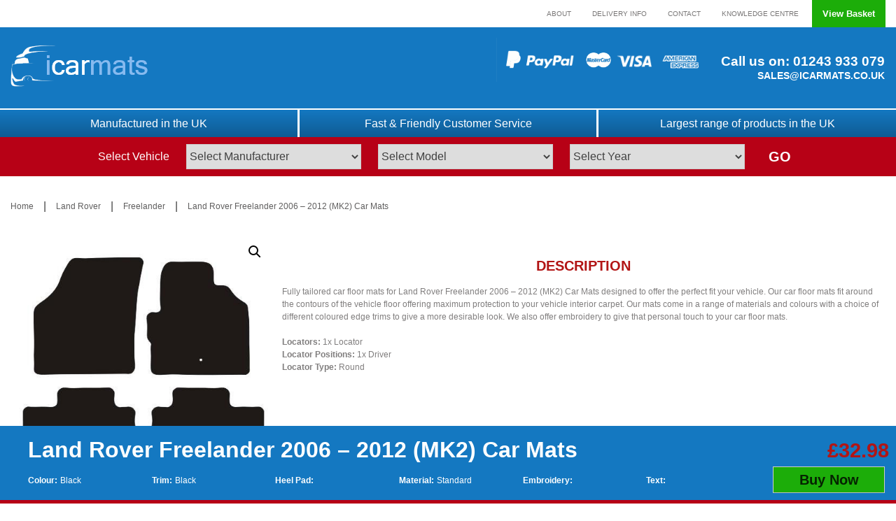

--- FILE ---
content_type: text/html; charset=UTF-8
request_url: https://icarmats.co.uk/product/land-rover-freelander-mk2/
body_size: 32254
content:
<!doctype html>
<html lang="en-US">
<head>
	<meta charset="UTF-8">
	<meta name="viewport" content="width=device-width, initial-scale=1">
	<link rel="profile" href="https://gmpg.org/xfn/11">

	<meta name='robots' content='index, follow, max-image-preview:large, max-snippet:-1, max-video-preview:-1' />
	<style>img:is([sizes="auto" i], [sizes^="auto," i]) { contain-intrinsic-size: 3000px 1500px }</style>
	
	<!-- This site is optimized with the Yoast SEO plugin v21.5 - https://yoast.com/wordpress/plugins/seo/ -->
	<title>Land Rover Freelander 2006 - 2012 (MK2) Car Mats | iCarMats - Custom Car Mats, Design your own car mats online</title>
	<link rel="canonical" href="https://icarmats.co.uk/product/land-rover-freelander-mk2/" />
	<meta property="og:locale" content="en_US" />
	<meta property="og:type" content="article" />
	<meta property="og:title" content="Land Rover Freelander 2006 - 2012 (MK2) Car Mats | iCarMats - Custom Car Mats, Design your own car mats online" />
	<meta property="og:description" content="Fully tailored car floor mats for Land Rover Freelander 2006 &#8211; 2012 (MK2) Car Mats designed to offer the perfect fit your vehicle. Our car floor mats fit around the contours of the vehicle floor offering maximum protection to your vehicle interior carpet. Our mats come in a range of materials and colours with a [&hellip;]" />
	<meta property="og:url" content="https://icarmats.co.uk/product/land-rover-freelander-mk2/" />
	<meta property="og:site_name" content="iCarMats - Custom Car Mats, Design your own car mats online" />
	<meta property="article:modified_time" content="2025-05-21T14:25:35+00:00" />
	<meta property="og:image" content="https://icarmats.co.uk/wp-content/uploads/2020/06/landrover_freelander_2006-2014_mk2_single_locator_9936-1eye_.jpg" />
	<meta property="og:image:width" content="500" />
	<meta property="og:image:height" content="500" />
	<meta property="og:image:type" content="image/jpeg" />
	<meta name="twitter:card" content="summary_large_image" />
	<script type="application/ld+json" class="yoast-schema-graph">{"@context":"https://schema.org","@graph":[{"@type":"WebPage","@id":"https://icarmats.co.uk/product/land-rover-freelander-mk2/","url":"https://icarmats.co.uk/product/land-rover-freelander-mk2/","name":"Land Rover Freelander 2006 - 2012 (MK2) Car Mats | iCarMats - Custom Car Mats, Design your own car mats online","isPartOf":{"@id":"https://icarmats.co.uk/#website"},"primaryImageOfPage":{"@id":"https://icarmats.co.uk/product/land-rover-freelander-mk2/#primaryimage"},"image":{"@id":"https://icarmats.co.uk/product/land-rover-freelander-mk2/#primaryimage"},"thumbnailUrl":"https://icarmats.co.uk/wp-content/uploads/2020/06/landrover_freelander_2006-2014_mk2_single_locator_9936-1eye_.jpg","datePublished":"2020-06-09T15:44:38+00:00","dateModified":"2025-05-21T14:25:35+00:00","breadcrumb":{"@id":"https://icarmats.co.uk/product/land-rover-freelander-mk2/#breadcrumb"},"inLanguage":"en-US","potentialAction":[{"@type":"ReadAction","target":["https://icarmats.co.uk/product/land-rover-freelander-mk2/"]}]},{"@type":"ImageObject","inLanguage":"en-US","@id":"https://icarmats.co.uk/product/land-rover-freelander-mk2/#primaryimage","url":"https://icarmats.co.uk/wp-content/uploads/2020/06/landrover_freelander_2006-2014_mk2_single_locator_9936-1eye_.jpg","contentUrl":"https://icarmats.co.uk/wp-content/uploads/2020/06/landrover_freelander_2006-2014_mk2_single_locator_9936-1eye_.jpg","width":500,"height":500},{"@type":"BreadcrumbList","@id":"https://icarmats.co.uk/product/land-rover-freelander-mk2/#breadcrumb","itemListElement":[{"@type":"ListItem","position":1,"name":"Home","item":"https://icarmats.co.uk/"},{"@type":"ListItem","position":2,"name":"Shop","item":"https://icarmats.co.uk/shop/"},{"@type":"ListItem","position":3,"name":"Land Rover Freelander 2006 &#8211; 2012 (MK2) Car Mats"}]},{"@type":"WebSite","@id":"https://icarmats.co.uk/#website","url":"https://icarmats.co.uk/","name":"iCarMats - Fitted Car Mats, Design your own car mats online","description":"iCarMats: Custom Fit for Superior Protection - Indicates that iCarMats provide a custom fit to ensure superior protection for your vehicle.","publisher":{"@id":"https://icarmats.co.uk/#organization"},"potentialAction":[{"@type":"SearchAction","target":{"@type":"EntryPoint","urlTemplate":"https://icarmats.co.uk/?s={search_term_string}"},"query-input":"required name=search_term_string"}],"inLanguage":"en-US"},{"@type":"Organization","@id":"https://icarmats.co.uk/#organization","name":"iCarmats","url":"https://icarmats.co.uk/","logo":{"@type":"ImageObject","inLanguage":"en-US","@id":"https://icarmats.co.uk/#/schema/logo/image/","url":"https://icarmats.co.uk/wp-content/uploads/2022/06/icarmats.jpg","contentUrl":"https://icarmats.co.uk/wp-content/uploads/2022/06/icarmats.jpg","width":627,"height":120,"caption":"iCarmats"},"image":{"@id":"https://icarmats.co.uk/#/schema/logo/image/"}}]}</script>
	<!-- / Yoast SEO plugin. -->


<link rel='dns-prefetch' href='//kit.fontawesome.com' />
<link rel="alternate" type="application/rss+xml" title="iCarMats - Custom Car Mats, Design your own car mats online &raquo; Feed" href="https://icarmats.co.uk/feed/" />
<link rel="alternate" type="application/rss+xml" title="iCarMats - Custom Car Mats, Design your own car mats online &raquo; Comments Feed" href="https://icarmats.co.uk/comments/feed/" />
<link rel="alternate" type="application/rss+xml" title="iCarMats - Custom Car Mats, Design your own car mats online &raquo; Land Rover Freelander 2006 &#8211; 2012 (MK2) Car Mats Comments Feed" href="https://icarmats.co.uk/product/land-rover-freelander-mk2/feed/" />
<script type="text/javascript">
/* <![CDATA[ */
window._wpemojiSettings = {"baseUrl":"https:\/\/s.w.org\/images\/core\/emoji\/15.0.3\/72x72\/","ext":".png","svgUrl":"https:\/\/s.w.org\/images\/core\/emoji\/15.0.3\/svg\/","svgExt":".svg","source":{"concatemoji":"https:\/\/icarmats.co.uk\/wp-includes\/js\/wp-emoji-release.min.js?ver=6.7.4"}};
/*! This file is auto-generated */
!function(i,n){var o,s,e;function c(e){try{var t={supportTests:e,timestamp:(new Date).valueOf()};sessionStorage.setItem(o,JSON.stringify(t))}catch(e){}}function p(e,t,n){e.clearRect(0,0,e.canvas.width,e.canvas.height),e.fillText(t,0,0);var t=new Uint32Array(e.getImageData(0,0,e.canvas.width,e.canvas.height).data),r=(e.clearRect(0,0,e.canvas.width,e.canvas.height),e.fillText(n,0,0),new Uint32Array(e.getImageData(0,0,e.canvas.width,e.canvas.height).data));return t.every(function(e,t){return e===r[t]})}function u(e,t,n){switch(t){case"flag":return n(e,"\ud83c\udff3\ufe0f\u200d\u26a7\ufe0f","\ud83c\udff3\ufe0f\u200b\u26a7\ufe0f")?!1:!n(e,"\ud83c\uddfa\ud83c\uddf3","\ud83c\uddfa\u200b\ud83c\uddf3")&&!n(e,"\ud83c\udff4\udb40\udc67\udb40\udc62\udb40\udc65\udb40\udc6e\udb40\udc67\udb40\udc7f","\ud83c\udff4\u200b\udb40\udc67\u200b\udb40\udc62\u200b\udb40\udc65\u200b\udb40\udc6e\u200b\udb40\udc67\u200b\udb40\udc7f");case"emoji":return!n(e,"\ud83d\udc26\u200d\u2b1b","\ud83d\udc26\u200b\u2b1b")}return!1}function f(e,t,n){var r="undefined"!=typeof WorkerGlobalScope&&self instanceof WorkerGlobalScope?new OffscreenCanvas(300,150):i.createElement("canvas"),a=r.getContext("2d",{willReadFrequently:!0}),o=(a.textBaseline="top",a.font="600 32px Arial",{});return e.forEach(function(e){o[e]=t(a,e,n)}),o}function t(e){var t=i.createElement("script");t.src=e,t.defer=!0,i.head.appendChild(t)}"undefined"!=typeof Promise&&(o="wpEmojiSettingsSupports",s=["flag","emoji"],n.supports={everything:!0,everythingExceptFlag:!0},e=new Promise(function(e){i.addEventListener("DOMContentLoaded",e,{once:!0})}),new Promise(function(t){var n=function(){try{var e=JSON.parse(sessionStorage.getItem(o));if("object"==typeof e&&"number"==typeof e.timestamp&&(new Date).valueOf()<e.timestamp+604800&&"object"==typeof e.supportTests)return e.supportTests}catch(e){}return null}();if(!n){if("undefined"!=typeof Worker&&"undefined"!=typeof OffscreenCanvas&&"undefined"!=typeof URL&&URL.createObjectURL&&"undefined"!=typeof Blob)try{var e="postMessage("+f.toString()+"("+[JSON.stringify(s),u.toString(),p.toString()].join(",")+"));",r=new Blob([e],{type:"text/javascript"}),a=new Worker(URL.createObjectURL(r),{name:"wpTestEmojiSupports"});return void(a.onmessage=function(e){c(n=e.data),a.terminate(),t(n)})}catch(e){}c(n=f(s,u,p))}t(n)}).then(function(e){for(var t in e)n.supports[t]=e[t],n.supports.everything=n.supports.everything&&n.supports[t],"flag"!==t&&(n.supports.everythingExceptFlag=n.supports.everythingExceptFlag&&n.supports[t]);n.supports.everythingExceptFlag=n.supports.everythingExceptFlag&&!n.supports.flag,n.DOMReady=!1,n.readyCallback=function(){n.DOMReady=!0}}).then(function(){return e}).then(function(){var e;n.supports.everything||(n.readyCallback(),(e=n.source||{}).concatemoji?t(e.concatemoji):e.wpemoji&&e.twemoji&&(t(e.twemoji),t(e.wpemoji)))}))}((window,document),window._wpemojiSettings);
/* ]]> */
</script>
<link rel='stylesheet' id='themecomplete-epo-css' href='https://icarmats.co.uk/wp-content/plugins/woocommerce-tm-extra-product-options/assets/css/epo.min.css?ver=5.0.8' type='text/css' media='all' />
<style id='wp-emoji-styles-inline-css' type='text/css'>

	img.wp-smiley, img.emoji {
		display: inline !important;
		border: none !important;
		box-shadow: none !important;
		height: 1em !important;
		width: 1em !important;
		margin: 0 0.07em !important;
		vertical-align: -0.1em !important;
		background: none !important;
		padding: 0 !important;
	}
</style>
<link rel='stylesheet' id='contact-form-7-css' href='https://icarmats.co.uk/wp-content/plugins/contact-form-7/includes/css/styles.css?ver=5.8.3' type='text/css' media='all' />
<link rel='stylesheet' id='rs-plugin-settings-css' href='https://icarmats.co.uk/wp-content/plugins/revslider/public/assets/css/rs6.css?ver=6.2.2' type='text/css' media='all' />
<style id='rs-plugin-settings-inline-css' type='text/css'>
#rs-demo-id {}
</style>
<link rel='stylesheet' id='photoswipe-css' href='https://icarmats.co.uk/wp-content/plugins/woocommerce/assets/css/photoswipe/photoswipe.min.css?ver=8.3.1' type='text/css' media='all' />
<link rel='stylesheet' id='photoswipe-default-skin-css' href='https://icarmats.co.uk/wp-content/plugins/woocommerce/assets/css/photoswipe/default-skin/default-skin.min.css?ver=8.3.1' type='text/css' media='all' />
<link rel='stylesheet' id='woocommerce-layout-css' href='https://icarmats.co.uk/wp-content/plugins/woocommerce/assets/css/woocommerce-layout.css?ver=8.3.1' type='text/css' media='all' />
<link rel='stylesheet' id='woocommerce-smallscreen-css' href='https://icarmats.co.uk/wp-content/plugins/woocommerce/assets/css/woocommerce-smallscreen.css?ver=8.3.1' type='text/css' media='only screen and (max-width: 768px)' />
<link rel='stylesheet' id='woocommerce-general-css' href='https://icarmats.co.uk/wp-content/plugins/woocommerce/assets/css/woocommerce.css?ver=8.3.1' type='text/css' media='all' />
<style id='woocommerce-inline-inline-css' type='text/css'>
.woocommerce form .form-row .required { visibility: visible; }
</style>
<link rel='stylesheet' id='icarmats-style-css' href='https://icarmats.co.uk/wp-content/themes/icarmats/style.css?ver=6.7.4' type='text/css' media='all' />
<link rel='stylesheet' id='icarmats-style-custom-css' href='https://icarmats.co.uk/wp-content/themes/icarmats/assets/css/icarmats.css?ver=6.7.4' type='text/css' media='all' />
<link rel='stylesheet' id='icarmats-style-updates-css' href='https://icarmats.co.uk/wp-content/themes/icarmats/assets/css/updates.css?ver=6.7.4' type='text/css' media='all' />
<link rel='stylesheet' id='icarmats-style-preview-css' href='https://icarmats.co.uk/wp-content/themes/icarmats/assets/css/preview.css?ver=6.7.4' type='text/css' media='all' />
<link rel='stylesheet' id='icarmats-woocommerce-style-css' href='https://icarmats.co.uk/wp-content/themes/icarmats/woocommerce.css?ver=6.7.4' type='text/css' media='all' />
<style id='icarmats-woocommerce-style-inline-css' type='text/css'>
@font-face {
			font-family: "star";
			src: url("https://icarmats.co.uk/wp-content/plugins/woocommerce/assets/fonts/star.eot");
			src: url("https://icarmats.co.uk/wp-content/plugins/woocommerce/assets/fonts/star.eot?#iefix") format("embedded-opentype"),
				url("https://icarmats.co.uk/wp-content/plugins/woocommerce/assets/fonts/star.woff") format("woff"),
				url("https://icarmats.co.uk/wp-content/plugins/woocommerce/assets/fonts/star.ttf") format("truetype"),
				url("https://icarmats.co.uk/wp-content/plugins/woocommerce/assets/fonts/star.svg#star") format("svg");
			font-weight: normal;
			font-style: normal;
		}
</style>
<script type="text/template" id="tmpl-variation-template">
	<div class="woocommerce-variation-description">{{{ data.variation.variation_description }}}</div>
	<div class="woocommerce-variation-price">{{{ data.variation.price_html }}}</div>
	<div class="woocommerce-variation-availability">{{{ data.variation.availability_html }}}</div>
</script>
<script type="text/template" id="tmpl-unavailable-variation-template">
	<p>Sorry, this product is unavailable. Please choose a different combination.</p>
</script>
<script type="text/javascript" src="https://icarmats.co.uk/wp-includes/js/jquery/jquery.min.js?ver=3.7.1" id="jquery-core-js"></script>
<script type="text/javascript" src="https://icarmats.co.uk/wp-includes/js/jquery/jquery-migrate.min.js?ver=3.4.1" id="jquery-migrate-js"></script>
<script type="text/javascript" src="https://icarmats.co.uk/wp-includes/js/underscore.min.js?ver=1.13.7" id="underscore-js"></script>
<script type="text/javascript" id="wp-util-js-extra">
/* <![CDATA[ */
var _wpUtilSettings = {"ajax":{"url":"\/wp-admin\/admin-ajax.php"}};
/* ]]> */
</script>
<script type="text/javascript" src="https://icarmats.co.uk/wp-includes/js/wp-util.min.js?ver=6.7.4" id="wp-util-js"></script>
<script type="text/javascript" src="https://icarmats.co.uk/wp-content/plugins/woocommerce/assets/js/jquery-blockui/jquery.blockUI.min.js?ver=2.7.0-wc.8.3.1" id="jquery-blockui-js" data-wp-strategy="defer"></script>
<script type="text/javascript" src="https://icarmats.co.uk/wp-content/plugins/revslider/public/assets/js/rbtools.min.js?ver=6.0" id="tp-tools-js"></script>
<script type="text/javascript" src="https://icarmats.co.uk/wp-content/plugins/revslider/public/assets/js/rs6.min.js?ver=6.2.2" id="revmin-js"></script>
<script type="text/javascript" id="wc-add-to-cart-js-extra">
/* <![CDATA[ */
var wc_add_to_cart_params = {"ajax_url":"\/wp-admin\/admin-ajax.php","wc_ajax_url":"\/?wc-ajax=%%endpoint%%","i18n_view_cart":"View cart","cart_url":"https:\/\/icarmats.co.uk\/cart\/","is_cart":"","cart_redirect_after_add":"yes"};
/* ]]> */
</script>
<script type="text/javascript" src="https://icarmats.co.uk/wp-content/plugins/woocommerce/assets/js/frontend/add-to-cart.min.js?ver=8.3.1" id="wc-add-to-cart-js" data-wp-strategy="defer"></script>
<script type="text/javascript" src="https://icarmats.co.uk/wp-content/plugins/woocommerce/assets/js/zoom/jquery.zoom.min.js?ver=1.7.21-wc.8.3.1" id="zoom-js" defer="defer" data-wp-strategy="defer"></script>
<script type="text/javascript" src="https://icarmats.co.uk/wp-content/plugins/woocommerce/assets/js/photoswipe/photoswipe.min.js?ver=4.1.1-wc.8.3.1" id="photoswipe-js" defer="defer" data-wp-strategy="defer"></script>
<script type="text/javascript" src="https://icarmats.co.uk/wp-content/plugins/woocommerce/assets/js/photoswipe/photoswipe-ui-default.min.js?ver=4.1.1-wc.8.3.1" id="photoswipe-ui-default-js" defer="defer" data-wp-strategy="defer"></script>
<script type="text/javascript" id="wc-single-product-js-extra">
/* <![CDATA[ */
var wc_single_product_params = {"i18n_required_rating_text":"Please select a rating","review_rating_required":"yes","flexslider":{"rtl":false,"animation":"slide","smoothHeight":true,"directionNav":false,"controlNav":"thumbnails","slideshow":false,"animationSpeed":500,"animationLoop":false,"allowOneSlide":false},"zoom_enabled":"1","zoom_options":[],"photoswipe_enabled":"1","photoswipe_options":{"shareEl":false,"closeOnScroll":false,"history":false,"hideAnimationDuration":0,"showAnimationDuration":0},"flexslider_enabled":"1"};
/* ]]> */
</script>
<script type="text/javascript" src="https://icarmats.co.uk/wp-content/plugins/woocommerce/assets/js/frontend/single-product.min.js?ver=8.3.1" id="wc-single-product-js" defer="defer" data-wp-strategy="defer"></script>
<script type="text/javascript" src="https://icarmats.co.uk/wp-content/plugins/woocommerce/assets/js/js-cookie/js.cookie.min.js?ver=2.1.4-wc.8.3.1" id="js-cookie-js" data-wp-strategy="defer"></script>
<script type="text/javascript" src="https://icarmats.co.uk/wp-content/plugins/js_composer/assets/js/vendors/woocommerce-add-to-cart.js?ver=6.1" id="vc_woocommerce-add-to-cart-js-js"></script>
<link rel="https://api.w.org/" href="https://icarmats.co.uk/wp-json/" /><link rel="alternate" title="JSON" type="application/json" href="https://icarmats.co.uk/wp-json/wp/v2/product/18210" /><link rel="EditURI" type="application/rsd+xml" title="RSD" href="https://icarmats.co.uk/xmlrpc.php?rsd" />
<meta name="generator" content="WordPress 6.7.4" />
<meta name="generator" content="WooCommerce 8.3.1" />
<link rel='shortlink' href='https://icarmats.co.uk/?p=18210' />
<link rel="alternate" title="oEmbed (JSON)" type="application/json+oembed" href="https://icarmats.co.uk/wp-json/oembed/1.0/embed?url=https%3A%2F%2Ficarmats.co.uk%2Fproduct%2Fland-rover-freelander-mk2%2F" />
<link rel="alternate" title="oEmbed (XML)" type="text/xml+oembed" href="https://icarmats.co.uk/wp-json/oembed/1.0/embed?url=https%3A%2F%2Ficarmats.co.uk%2Fproduct%2Fland-rover-freelander-mk2%2F&#038;format=xml" />
<!-- Google site verification - Google for WooCommerce -->
<meta name="google-site-verification" content="kZ6rUDqHNAtPoMUWzaxT_xx_vWORfZrJD9uvJ90cITM" />
	<noscript><style>.woocommerce-product-gallery{ opacity: 1 !important; }</style></noscript>
	<meta name="generator" content="Powered by WPBakery Page Builder - drag and drop page builder for WordPress."/>
<meta name="generator" content="Powered by Slider Revolution 6.2.2 - responsive, Mobile-Friendly Slider Plugin for WordPress with comfortable drag and drop interface." />
<link rel="icon" href="https://icarmats.co.uk/wp-content/uploads/2020/03/favicon.jpg" sizes="32x32" />
<link rel="icon" href="https://icarmats.co.uk/wp-content/uploads/2020/03/favicon.jpg" sizes="192x192" />
<link rel="apple-touch-icon" href="https://icarmats.co.uk/wp-content/uploads/2020/03/favicon.jpg" />
<meta name="msapplication-TileImage" content="https://icarmats.co.uk/wp-content/uploads/2020/03/favicon.jpg" />
<script type="text/javascript">function setREVStartSize(e){			
			try {								
				var pw = document.getElementById(e.c).parentNode.offsetWidth,
					newh;
				pw = pw===0 || isNaN(pw) ? window.innerWidth : pw;
				e.tabw = e.tabw===undefined ? 0 : parseInt(e.tabw);
				e.thumbw = e.thumbw===undefined ? 0 : parseInt(e.thumbw);
				e.tabh = e.tabh===undefined ? 0 : parseInt(e.tabh);
				e.thumbh = e.thumbh===undefined ? 0 : parseInt(e.thumbh);
				e.tabhide = e.tabhide===undefined ? 0 : parseInt(e.tabhide);
				e.thumbhide = e.thumbhide===undefined ? 0 : parseInt(e.thumbhide);
				e.mh = e.mh===undefined || e.mh=="" || e.mh==="auto" ? 0 : parseInt(e.mh,0);		
				if(e.layout==="fullscreen" || e.l==="fullscreen") 						
					newh = Math.max(e.mh,window.innerHeight);				
				else{					
					e.gw = Array.isArray(e.gw) ? e.gw : [e.gw];
					for (var i in e.rl) if (e.gw[i]===undefined || e.gw[i]===0) e.gw[i] = e.gw[i-1];					
					e.gh = e.el===undefined || e.el==="" || (Array.isArray(e.el) && e.el.length==0)? e.gh : e.el;
					e.gh = Array.isArray(e.gh) ? e.gh : [e.gh];
					for (var i in e.rl) if (e.gh[i]===undefined || e.gh[i]===0) e.gh[i] = e.gh[i-1];
										
					var nl = new Array(e.rl.length),
						ix = 0,						
						sl;					
					e.tabw = e.tabhide>=pw ? 0 : e.tabw;
					e.thumbw = e.thumbhide>=pw ? 0 : e.thumbw;
					e.tabh = e.tabhide>=pw ? 0 : e.tabh;
					e.thumbh = e.thumbhide>=pw ? 0 : e.thumbh;					
					for (var i in e.rl) nl[i] = e.rl[i]<window.innerWidth ? 0 : e.rl[i];
					sl = nl[0];									
					for (var i in nl) if (sl>nl[i] && nl[i]>0) { sl = nl[i]; ix=i;}															
					var m = pw>(e.gw[ix]+e.tabw+e.thumbw) ? 1 : (pw-(e.tabw+e.thumbw)) / (e.gw[ix]);					

					newh =  (e.type==="carousel" && e.justify==="true" ? e.gh[ix] : (e.gh[ix] * m)) + (e.tabh + e.thumbh);
				}			
				
				if(window.rs_init_css===undefined) window.rs_init_css = document.head.appendChild(document.createElement("style"));					
				document.getElementById(e.c).height = newh;
				window.rs_init_css.innerHTML += "#"+e.c+"_wrapper { height: "+newh+"px }";				
			} catch(e){
				console.log("Failure at Presize of Slider:" + e)
			}					   
		  };</script>
<noscript><style> .wpb_animate_when_almost_visible { opacity: 1; }</style></noscript><script class="tm-hidden" type="text/template" id="tmpl-tc-cart-options-popup">
    <div class='header'>
        <h3>{{{ data.title }}}</h3>
    </div>
    <div id='{{{ data.id }}}' class='float_editbox'>{{{ data.html }}}</div>
    <div class='footer'>
        <div class='inner'>
            <span class='tm-button button button-secondary button-large floatbox-cancel'>{{{ data.close }}}</span>
        </div>
    </div>
</script>
<script class="tm-hidden" type="text/template" id="tmpl-tc-lightbox">
    <div class="tc-lightbox-wrap">
        <span class="tc-lightbox-button tcfa tcfa-search tc-transition tcinit"></span>
    </div>
</script>
<script class="tm-hidden" type="text/template" id="tmpl-tc-lightbox-zoom">
    <span class="tc-lightbox-button-close tcfa tcfa-times"></span>
    {{{ data.img }}}
</script>
<script class="tm-hidden" type="text/template" id="tmpl-tc-final-totals">
    <dl class="tm-extra-product-options-totals tm-custom-price-totals">
        <# if (data.show_unit_price==true){ #>    	<dt class="tm-unit-price">{{{ data.unit_price }}}</dt>
    	<dd class="tm-unit-price">
    		<span class="price amount options">{{{ data.formatted_unit_price }}}</span>
    	</dd>    	<# } #>
    	<# if (data.show_options_total==true){ #>    	<dt class="tm-options-totals">{{{ data.options_total }}}</dt>
    	<dd class="tm-options-totals">
    		<span class="price amount options">{{{ data.formatted_options_total }}}</span>
    	</dd>    	<# } #>
    	<# if (data.show_fees_total==true){ #>    	<dt class="tm-fee-totals">{{{ data.fees_total }}}</dt>
    	<dd class="tm-fee-totals">
    		<span class="price amount fees">{{{ data.formatted_fees_total }}}</span>
    	</dd>    	<# } #>
    	<# if (data.show_extra_fee==true){ #>    	<dt class="tm-extra-fee">{{{ data.extra_fee }}}</dt>
    	<dd class="tm-extra-fee">
    		<span class="price amount options extra-fee">{{{ data.formatted_extra_fee }}}</span>
    	</dd>    	<# } #>
    	<# if (data.show_final_total==true){ #>    	<dt class="tm-final-totals">{{{ data.final_total }}}</dt>
    	<dd class="tm-final-totals">
    		<span class="price amount final">{{{ data.formatted_final_total }}}</span>
    	</dd>    	<# } #>
            </dl>
</script>
<script class="tm-hidden" type="text/template" id="tmpl-tc-price">
    <span class="amount">{{{ data.price.price }}}</span>
</script>
<script class="tm-hidden" type="text/template" id="tmpl-tc-sale-price">
    <del>
        <span class="tc-original-price amount">{{{ data.price.original_price }}}</span>
    </del>
    <ins>
        <span class="amount">{{{ data.price.price }}}</span>
    </ins>
</script>
<script class="tm-hidden" type="text/template" id="tmpl-tc-section-pop-link">
    <div id="tm-section-pop-up" class="tm-extra-product-options flasho tm_wrapper tm-section-pop-up single tm-animated appear">
        <div class='header'><h3>{{{ data.title }}}</h3></div>
        <div class="float_editbox" id="temp_for_floatbox_insert"></div>
        <div class='footer'>
            <div class='inner'>
                <span class='tm-button button button-secondary button-large floatbox-cancel'>{{{ data.close }}}</span>
            </div>
        </div>
    </div>
</script>
<script class="tm-hidden" type="text/template" id="tmpl-tc-floating-box-nks">
    <# if (data.values.length) {#>
    {{{ data.html_before }}}
    <div class="tc-row tm-fb-labels">
        <span class="tc-cell tc-col-3 tm-fb-title">{{{ data.option_label }}}</span>
        <span class="tc-cell tc-col-3 tm-fb-value">{{{ data.option_value }}}</span>
        <span class="tc-cell tc-col-3 tm-fb-quantity">{{{ data.option__qty }}}</span>
        <span class="tc-cell tc-col-3 tm-fb-price">{{{ data.option_lpric }}}</span>
    </div>
    <# for (var i = 0; i < data.values.length; i++) { #>
        <# if (data.values[i].label_show=='' || data.values[i].value_show=='') {#>
	<div class="tc-row">
            <# if (data.values[i].label_show=='') {#>
        <span class="tc-cell tc-col-3 tm-fb-title">{{{ data.values[i].title }}}</span>
            <# } #>
            <# if (data.values[i].value_show=='') {#>
        <span class="tc-cell tc-col-3 tm-fb-value">{{{ data.values[i].value }}}</span>
            <# } #>
        <span class="tc-cell tc-col-3 tm-fb-quantity">{{{ data.values[i].quantity }}}</span>
        <span class="tc-cell tc-col-3 tm-fb-price">{{{ data.values[i].price }}}</span>
    </div>
        <# } #>
    <# } #>
    {{{ data.html_after }}}
    {{{ data.totals }}}
    <# }#>
</script>
<script class="tm-hidden" type="text/template" id="tmpl-tc-floating-box">
    <# if (data.values.length) {#>
    {{{ data.html_before }}}
    <dl class="tm-fb">
        <# for (var i = 0; i < data.values.length; i++) { #>
            <# if (data.values[i].label_show=='') {#>
        <dt class="tm-fb-title">{{{ data.values[i].title }}}</dt>
            <# } #>
            <# if (data.values[i].value_show=='') {#>
        <dd class="tm-fb-value">{{{ data.values[i].value }}}</dd>
            <# } #>
        <# } #>
    </dl>
    {{{ data.html_after }}}
    {{{ data.totals }}}
    <# }#>
</script>
<script class="tm-hidden" type="text/template" id="tmpl-tc-chars-remanining">
    <span class="tc-chars">
		<span class="tc-chars-remanining">{{{ data.maxlength }}}</span>
		<span class="tc-remaining"> {{{ data.characters_remaining }}}</span>
	</span>
</script>
<script class="tm-hidden" type="text/template" id="tmpl-tc-formatted-price"><# if (data.customer_price_format_wrap_start) {#>
    {{{ data.customer_price_format_wrap_start }}}
    <# } #>&lt;span class=&quot;woocommerce-Price-amount amount&quot;&gt;&lt;bdi&gt;&lt;span class=&quot;woocommerce-Price-currencySymbol&quot;&gt;&pound;&lt;/span&gt;{{{ data.price }}}&lt;/bdi&gt;&lt;/span&gt;<# if (data.customer_price_format_wrap_end) {#>
    {{{ data.customer_price_format_wrap_end }}}
    <# } #></script>
<script class="tm-hidden" type="text/template" id="tmpl-tc-formatted-sale-price"><# if (data.customer_price_format_wrap_start) {#>
    {{{ data.customer_price_format_wrap_start }}}
    <# } #>&lt;del aria-hidden=&quot;true&quot;&gt;&lt;span class=&quot;woocommerce-Price-amount amount&quot;&gt;&lt;bdi&gt;&lt;span class=&quot;woocommerce-Price-currencySymbol&quot;&gt;&pound;&lt;/span&gt;{{{ data.price }}}&lt;/bdi&gt;&lt;/span&gt;&lt;/del&gt; &lt;ins&gt;&lt;span class=&quot;woocommerce-Price-amount amount&quot;&gt;&lt;bdi&gt;&lt;span class=&quot;woocommerce-Price-currencySymbol&quot;&gt;&pound;&lt;/span&gt;{{{ data.sale_price }}}&lt;/bdi&gt;&lt;/span&gt;&lt;/ins&gt;<# if (data.customer_price_format_wrap_end) {#>
    {{{ data.customer_price_format_wrap_end }}}
    <# } #></script>
<script class="tm-hidden" type="text/template" id="tmpl-tc-upload-messages">
    <div class="header">
        <h3>{{{ data.title }}}</h3>
    </div>
    <div class="float_editbox" id="temp_for_floatbox_insert">
        <div class="tc-upload-messages">
            <div class="tc-upload-message">{{{ data.message }}}</div>
            <# for (var i in data.files) {
                if (data.files.hasOwnProperty(i)) {#>
                <div class="tc-upload-files">{{{ data.files[i] }}}</div>
                <# }
            }#>
        </div>
    </div>
    <div class="footer">
        <div class="inner">
            &nbsp;
        </div>
    </div>
</script>
		<!-- Global site tag (gtag.js) - Google Ads: AW-16798987751 - Google for WooCommerce -->
		<script async src="https://www.googletagmanager.com/gtag/js?id=AW-16798987751"></script>
		<script>
			window.dataLayer = window.dataLayer || [];
			function gtag() { dataLayer.push(arguments); }
			gtag( 'consent', 'default', {
				analytics_storage: 'denied',
				ad_storage: 'denied',
				ad_user_data: 'denied',
				ad_personalization: 'denied',
				region: ['AT', 'BE', 'BG', 'HR', 'CY', 'CZ', 'DK', 'EE', 'FI', 'FR', 'DE', 'GR', 'HU', 'IS', 'IE', 'IT', 'LV', 'LI', 'LT', 'LU', 'MT', 'NL', 'NO', 'PL', 'PT', 'RO', 'SK', 'SI', 'ES', 'SE', 'GB', 'CH'],
				wait_for_update: 500,
			} );
			gtag('js', new Date());
			gtag('set', 'developer_id.dOGY3NW', true);
			gtag("config", "AW-16798987751", { "groups": "GLA", "send_page_view": false });		</script>

		
    <meta name="msvalidate.01" content="640D03DB3E799AB9D2A94E7234AE5662" />
    <meta name="google-site-verification" content="0zft2x9imi2ZWrxP4BWXoZeDqadf0jnHee0801uAQs4" />
    <meta name="google-site-verification" content="F9BTSxeMStbjRsCqjlf1VY2C2i_RuVNHFW7EN5YsfBw" />

    <!-- Global site tag (gtag.js) - Google Analytics -->
    <script async src="https://www.googletagmanager.com/gtag/js?id=UA-149944210-1"></script>
    <script>
        window.dataLayer = window.dataLayer || [];
        function gtag(){dataLayer.push(arguments);}
        gtag('js', new Date());

        gtag('config', 'UA-149944210-1');
    </script>

    <!-- Global site tag (gtag.js) - Google Ads: 702125908 -->
    <script async src="https://www.googletagmanager.com/gtag/js?id=AW-702125908"></script>
    <script>
        window.dataLayer = window.dataLayer || [];
        function gtag(){dataLayer.push(arguments);}
        gtag('js', new Date());

        gtag('config', 'AW-702125908');
    </script>


    <style type="text/css">
        @media only screen and (max-width: 765px){

            .embroidery_pos-div-ul li{
                width: 33% !important;
                padding: 0 30px !important;
            }

        }
    </style>

</head>

<body class="product-template-default single single-product postid-18210 wp-custom-logo theme-icarmats woocommerce woocommerce-page woocommerce-no-js no-sidebar woocommerce-active wpb-js-composer js-comp-ver-6.1 vc_responsive">
<div id="page" class="site">
	<a class="skip-link screen-reader-text" href="#content">Skip to content</a>


    <header id="top-menu">
        <div class="header-inner">
            <div class="menu-top-menu-container"><ul id="menu-top-menu" class="menu"><li id="menu-item-6226" class="menu-item menu-item-type-post_type menu-item-object-page menu-item-6226"><a href="https://icarmats.co.uk/about/">About</a></li>
<li id="menu-item-6227" class="menu-item menu-item-type-post_type menu-item-object-page menu-item-6227"><a href="https://icarmats.co.uk/delivery-info/">Delivery Info</a></li>
<li id="menu-item-6229" class="menu-item menu-item-type-post_type menu-item-object-page menu-item-6229"><a href="https://icarmats.co.uk/contact/">Contact</a></li>
<li id="menu-item-25137" class="menu-item menu-item-type-taxonomy menu-item-object-category menu-item-25137"><a href="https://icarmats.co.uk/category/knowledge-centre-2/">Knowledge Centre</a></li>
</ul></div>            <div class="viewBasket" onclick="jQuery('.mini-basket').slideToggle();">
                View Basket
                <div class="mini-basket">

                    <p class="no-items">You have no items in your shopping cart.</p>                    <div class="actions">
                        <a href="https://icarmats.co.uk/">Continue Shopping</a> <a href="https://icarmats.co.uk/cart/">Go To Basket</a>
                    </div>
                </div>
            </div>
        </div>
    </header>
	<header id="masthead" class="site-header">
        <div class="header-inner">
            <div class="site-branding"><a href="https://icarmats.co.uk/" class="custom-logo-link" rel="home"><img width="196" height="60" src="https://icarmats.co.uk/wp-content/uploads/2020/03/logo.png" class="custom-logo" alt="iCarMats &#8211; Custom Car Mats, Design your own car mats online" decoding="async" /></a></div>
            <div class="right-info">
                <section id="text-10" class="widget widget_text">			<div class="textwidget"><p><a href="https://icarmats.co.uk/wp-content/uploads/2020/03/Image_907.png"><img decoding="async" class="alignnone size-full wp-image-6220" src="https://icarmats.co.uk/wp-content/uploads/2020/03/Image_907.png" alt="" width="297" height="64" /></a></p>
<p>&nbsp;</p>
<p><script src="https://apis.google.com/js/platform.js?onload=renderOptIn" async defer></script></p>
<p><script>
  window.renderOptIn = function() {
    window.gapi.load('surveyoptin', function() {
      window.gapi.surveyoptin.render(
        {
          // REQUIRED FIELDS
          "merchant_id": 142780819,
          "order_id": "ORDER_ID",
          "email": "CUSTOMER_EMAIL",
          "delivery_country": "COUNTRY_CODE",
          "estimated_delivery_date": "YYYY-MM-DD",</p>
<p>          // OPTIONAL FIELDS
          "products": [{"gtin":"GTIN1"}, {"gtin":"GTIN2"}]
        });
    });
  }
</script></p>
</div>
		</section>                <section id="text-9" class="widget widget_text">			<div class="textwidget"><p>Call us on:<a href="tel:01243933079"> 01243 933 079</a><br />
<a href="mailto:SALES@ICARMATS.CO.UK" class="email-link">SALES@ICARMATS.CO.UK</a></p>
</div>
		</section>            </div>
        </div>
	</header><!-- #masthead -->
    <header id="threeblocks">
        <div>Manufactured in the UK</div>
        <div>Fast & Friendly Customer Service</div>
        <div>Largest range of products in the UK</div>
    </header>

    <div class="product-filter">
    <div class="content-area">
        <form action="" method="post">
            <label for="">Select Vehicle</label>
            <div class="field">
                <select name="_make" id="">
                    <option disabled selected>Select Manufacturer</option>
                                            <option value="alfa-romeo">Alfa Romeo</option>
                                            <option value="aston-martin">Aston Martin</option>
                                            <option value="audi">Audi</option>
                                            <option value="bentley">Bentley</option>
                                            <option value="bmw-floor-mats">BMW</option>
                                            <option value="chevrolet">Chevrolet</option>
                                            <option value="chrysler">Chrysler</option>
                                            <option value="citroen">Citroen</option>
                                            <option value="cupra">Cupra</option>
                                            <option value="dacia">Dacia</option>
                                            <option value="daewoo">Daewoo</option>
                                            <option value="daihatsu">Daihatsu</option>
                                            <option value="dodge">Dodge</option>
                                            <option value="ferrari">Ferrari</option>
                                            <option value="fiat">Fiat</option>
                                            <option value="ford">Ford</option>
                                            <option value="honda">Honda</option>
                                            <option value="hyundai">Hyundai</option>
                                            <option value="infiniti">Infiniti</option>
                                            <option value="isuzu">Isuzu</option>
                                            <option value="jaguar">Jaguar</option>
                                            <option value="jeep">Jeep</option>
                                            <option value="kia">Kia</option>
                                            <option value="land-rover">Land Rover</option>
                                            <option value="ldv">LDV</option>
                                            <option value="lexus">Lexus</option>
                                            <option value="maserati">Maserati</option>
                                            <option value="mazda">Mazda</option>
                                            <option value="mercedes">Mercedes</option>
                                            <option value="mg">MG</option>
                                            <option value="mini">Mini</option>
                                            <option value="mitsubishi">Mitsubishi</option>
                                            <option value="nissan">Nissan</option>
                                            <option value="peugeot">Peugeot</option>
                                            <option value="polestar">Polestar</option>
                                            <option value="porsche">Porsche</option>
                                            <option value="renault">Renault</option>
                                            <option value="rover">Rover</option>
                                            <option value="saab">Saab</option>
                                            <option value="seat">Seat</option>
                                            <option value="skoda">Skoda</option>
                                            <option value="smart">Smart</option>
                                            <option value="ssangyong">Ssangyong</option>
                                            <option value="subaru">Subaru</option>
                                            <option value="suzuki">Suzuki</option>
                                            <option value="tesla">Tesla</option>
                                            <option value="toyota">Toyota</option>
                                            <option value="vauxhall">Vauxhall</option>
                                            <option value="volkswagen">Volkswagen</option>
                                            <option value="volvo">Volvo</option>
                                    </select>
            </div>
            <div class="field">
                <select name="_model" id="">
                    <option disabled selected>Select Model</option>
                </select>
            </div>
            <div class="field">
                <select name="_year" id="">
                    <option disabled selected>Select Year</option>
                </select>
            </div>
            <button type="button" onclick="submitFilter()">GO</button>
        </form>
    </div>
</div>
<script>
    $ = jQuery;

    
    $('select[name="_make"]').change(function () {

        var data = {
            action: 'filter_get_models',
            make: $(this).val()
        };

        $.post(wc_add_to_cart_params.ajax_url , data , function (res) {
            $('select[name="_model"]').html(res);
        });

    });

    $('select[name="_model"]').change(function () {

        var data = {
            action: 'filter_get_years',
            model: $(this).val()
        };

        $.post(wc_add_to_cart_params.ajax_url , data , function (res) {
            $('select[name="_year"]').html(res);
        });

    });

    $('select[name="_year"]').change(function () {

       var url = 'https://icarmats.co.uk/manufacturer/'+$('select[name="_make"]').val()+'?filter=true&product_type='+$('select[name="_model"]').val()+'&car_year='+$('select[name="_year"]').val();

       window.location.href = url;

    });

    function submitFilter(){

        var url = 'https://icarmats.co.uk/manufacturer/'+$('select[name="_make"]').val()+'?filter=true';

        if($('select[name="_model"]').val() != null){
            url += '&product_type='+$('select[name="_model"]').val();
        }

        if($('select[name="_year"]').val() != null){
            url += '&car_year='+$('select[name="_year"]').val();
        }

        window.location.href = url;

    }

</script>
	<div id="content" class="site-content">

			<div id="primary" class="content-area">
			<main id="main" class="site-main" role="main">
			<nav class="woocommerce-breadcrumb" aria-label="Breadcrumb"><a href="https://icarmats.co.uk">Home</a>&nbsp;&#47;&nbsp;<a href="https://icarmats.co.uk/product-category/floor-mats/">Floor Mats</a>&nbsp;&#47;&nbsp;Land Rover Freelander 2006 &#8211; 2012 (MK2) Car Mats</nav>
					
			<div class="woocommerce-notices-wrapper"></div><div id="product-18210" class="tm-has-options product type-product post-18210 status-publish first instock product_cat-floor-mats has-post-thumbnail shipping-taxable purchasable product-type-simple">

    <div class="product-inner-scroller" id="scroller">
        <h1 class="product_title entry-title">Land Rover Freelander 2006 &#8211; 2012 (MK2) Car Mats</h1><p class="price"><span class="woocommerce-Price-amount amount"><bdi><span class="woocommerce-Price-currencySymbol">&pound;</span>0.01</bdi></span></p>
<div class="product_meta">

	
	
		<span class="sku_wrapper">SKU: <span class="sku">156-9936-1EYE</span></span>

	
	<span class="posted_in">Category: <a href="https://icarmats.co.uk/product-category/floor-mats/" rel="tag">Floor Mats</a></span>
	
	
</div>

    <div class="my-order-info">
        <div class="info">
            <p><strong>Colour:</strong> <span class="colour">Black</span></p>
            <p><strong>Trim:</strong> <span class="trim">Black</span></p>
            <p><strong>Heel Pad:</strong> <span class="heel-pad"></span></p>
            <p><strong>Material:</strong> <span class="material">Standard</span></p>
            <p><strong>Embroidery:</strong> <span class="embroidery_pos_front"></span><span class="embroidery_pos_rear"></span></p>
            <p><strong>Text:</strong> <span class="text"></span> <span class="text-colour"></span></p>
        </div>
    </div>

    
	
	<form class="cart" action="https://icarmats.co.uk/product/land-rover-freelander-mk2/" method="post" enctype='multipart/form-data'>
		<input type="hidden" class="tm-epo-counter" name="tm-epo-counter" value="1" /><input type="hidden" class="tc-add-to-cart" name="tcaddtocart" value="18210" />
		<div class="quantity">
		<label class="screen-reader-text" for="quantity_691c12ece4a5d">Land Rover Freelander 2006 - 2012 (MK2) Car Mats quantity</label>
	<input
		type="number"
				id="quantity_691c12ece4a5d"
		class="input-text qty text"
		name="quantity"
		value="1"
		aria-label="Product quantity"
		size="4"
		min="1"
		max=""
					step="1"
			placeholder=""
			inputmode="numeric"
			autocomplete="off"
			/>
	</div>

		<button type="submit" name="add-to-cart" value="18210" class="single_add_to_cart_button button alt">Buy Now</button>

			</form>

	
    </div>

    
    <div class="product-breadcrumbs">
        <a href="https://icarmats.co.uk">Home</a>
        <span>|</span>
        <a href="https://icarmats.co.uk/manufacturer/land-rover/">Land Rover</a>
        <span>|</span>
        <a href="https://icarmats.co.uk/manufacturer/land-rover//?filter=true&product_type=2164">Freelander</a>
        <span>|</span>
        <a href="">Land Rover Freelander 2006 &#8211; 2012 (MK2) Car Mats</a>
    </div>

    <div class="product_left">

        <div class="woocommerce-product-gallery woocommerce-product-gallery--with-images woocommerce-product-gallery--columns-4 images" data-columns="4" style="opacity: 0; transition: opacity .25s ease-in-out;">
	<div class="woocommerce-product-gallery__wrapper">
		<div data-thumb="https://icarmats.co.uk/wp-content/uploads/2020/06/landrover_freelander_2006-2014_mk2_single_locator_9936-1eye_-100x100.jpg" data-thumb-alt="" class="woocommerce-product-gallery__image"><a href="https://icarmats.co.uk/wp-content/uploads/2020/06/landrover_freelander_2006-2014_mk2_single_locator_9936-1eye_.jpg"><img width="500" height="500" src="https://icarmats.co.uk/wp-content/uploads/2020/06/landrover_freelander_2006-2014_mk2_single_locator_9936-1eye_.jpg" class="wp-post-image" alt="" title="landrover_freelander_2006-2014_mk2_single_locator_9936-1eye_.jpg" data-caption="" data-src="https://icarmats.co.uk/wp-content/uploads/2020/06/landrover_freelander_2006-2014_mk2_single_locator_9936-1eye_.jpg" data-large_image="https://icarmats.co.uk/wp-content/uploads/2020/06/landrover_freelander_2006-2014_mk2_single_locator_9936-1eye_.jpg" data-large_image_width="500" data-large_image_height="500" decoding="async" fetchpriority="high" srcset="https://icarmats.co.uk/wp-content/uploads/2020/06/landrover_freelander_2006-2014_mk2_single_locator_9936-1eye_.jpg 500w, https://icarmats.co.uk/wp-content/uploads/2020/06/landrover_freelander_2006-2014_mk2_single_locator_9936-1eye_-300x300.jpg 300w, https://icarmats.co.uk/wp-content/uploads/2020/06/landrover_freelander_2006-2014_mk2_single_locator_9936-1eye_-150x150.jpg 150w, https://icarmats.co.uk/wp-content/uploads/2020/06/landrover_freelander_2006-2014_mk2_single_locator_9936-1eye_-100x100.jpg 100w" sizes="(max-width: 500px) 100vw, 500px" /></a></div><div data-thumb="https://icarmats.co.uk/wp-content/uploads/2020/06/landrover_freelander_2006-2014_mk2_single_locator_9936-1eye_-100x100.jpg" data-thumb-alt="" class="woocommerce-product-gallery__image"><a href="https://icarmats.co.uk/wp-content/uploads/2020/06/landrover_freelander_2006-2014_mk2_single_locator_9936-1eye_.jpg"><img width="500" height="500" src="https://icarmats.co.uk/wp-content/uploads/2020/06/landrover_freelander_2006-2014_mk2_single_locator_9936-1eye_.jpg" class="" alt="" title="landrover_freelander_2006-2014_mk2_single_locator_9936-1eye_.jpg" data-caption="" data-src="https://icarmats.co.uk/wp-content/uploads/2020/06/landrover_freelander_2006-2014_mk2_single_locator_9936-1eye_.jpg" data-large_image="https://icarmats.co.uk/wp-content/uploads/2020/06/landrover_freelander_2006-2014_mk2_single_locator_9936-1eye_.jpg" data-large_image_width="500" data-large_image_height="500" decoding="async" srcset="https://icarmats.co.uk/wp-content/uploads/2020/06/landrover_freelander_2006-2014_mk2_single_locator_9936-1eye_.jpg 500w, https://icarmats.co.uk/wp-content/uploads/2020/06/landrover_freelander_2006-2014_mk2_single_locator_9936-1eye_-300x300.jpg 300w, https://icarmats.co.uk/wp-content/uploads/2020/06/landrover_freelander_2006-2014_mk2_single_locator_9936-1eye_-150x150.jpg 150w, https://icarmats.co.uk/wp-content/uploads/2020/06/landrover_freelander_2006-2014_mk2_single_locator_9936-1eye_-100x100.jpg 100w" sizes="(max-width: 500px) 100vw, 500px" /></a></div>	</div>
</div>
    </div>
    <div class="summary entry-summary">

        <h2>Description</h2>
        <p>Fully tailored car floor mats for Land Rover Freelander 2006 &#8211; 2012 (MK2) Car Mats designed to offer the perfect fit your vehicle. Our car floor mats fit around the contours of the vehicle floor offering maximum protection to your vehicle interior carpet. Our mats come in a range of materials and colours with a choice of different coloured edge trims to give a more desirable look. We also offer embroidery to give that personal touch to your car floor mats.</p>

        <p>
            <b>Locators:</b> 1x Locator<br>
            <b>Locator Positions:</b> 1x Driver<br>
            <b>Locator Type:</b> Round        </p>


    </div>
    <br clear="all">
    <div class="customize-block">
        Customise your order in 5 easy steps
    </div>
    <div class="customize">
        <div data-epo-id="1"
     data-cart-id="main"
     data-product-id="18210"
     class="tc-extra-product-options tm-extra-product-options tm-custom-prices tc-clearfix tm-product-id-18210 tm-cart-main"
     id="tm-extra-product-options">
    <div class="tm-extra-product-options-inner">
        <ul id="tm-extra-product-options-fields" class="tm-extra-product-options-fields tc-container"><li id="tm-epo-field-0" class="tm-extra-product-options-field tc-row"><div data-uniqid="5ee1e9ce08be55.95629408"
     data-logic=""
     data-haslogic=""
     class="cpf-section tc-cell tcwidth-100 finish-options">
	<div class="tc-section-inner-wrap"><div class="tc-row">
	<h3 class="tc-cell tc-col-auto tm-epo-element-label tm-section-label tcwidth-100"><span>1</span> Click to choose your Material</h3><div class="tc-cell tc-col">	<div class="tc-row"><div data-uniqid="5ee1e9ce08bf77.74631388"
     data-logic=""
     data-haslogic=""
     data-fblabelshow=""
     data-fbvalueshow=""
     class="tc-container cpf_hide_element tc-cell tcwidth-100 cpf-type-radio"
     ><div class="tc-element-inner-wrap"><div class="tc-row">
    <div class="tc-cell tc-col tm-extra-product-options-container">
<ul data-rules="{&quot;STANDARD_0&quot;:[&quot;23.98&quot;],&quot;FINE DELUX_1&quot;:[&quot;32.98&quot;],&quot;SUPERIOR DELUX_2&quot;:[&quot;45.98&quot;],&quot;GRAND DELUX_3&quot;:[&quot;59.98&quot;],&quot;RUBBER_4&quot;:[&quot;39.98&quot;],&quot;SUPER RUBBER_5&quot;:[&quot;49.98&quot;]}"
    data-original-rules="{&quot;STANDARD_0&quot;:[&quot;29.99&quot;],&quot;FINE DELUX_1&quot;:[&quot;39.99&quot;],&quot;SUPERIOR DELUX_2&quot;:[&quot;54.99&quot;],&quot;GRAND DELUX_3&quot;:[&quot;65.99&quot;],&quot;RUBBER_4&quot;:[&quot;45.99&quot;],&quot;SUPER RUBBER_5&quot;:[&quot;59.99&quot;]}"
    data-rulestype="{&quot;STANDARD_0&quot;:[&quot;&quot;],&quot;FINE DELUX_1&quot;:[&quot;&quot;],&quot;SUPERIOR DELUX_2&quot;:[&quot;&quot;],&quot;GRAND DELUX_3&quot;:[&quot;&quot;],&quot;RUBBER_4&quot;:[&quot;&quot;],&quot;SUPER RUBBER_5&quot;:[&quot;&quot;]}"
    data-tm-validation="{&quot;required&quot;:true}"     class="tmcp-ul-wrap tmcp-elements tm-extra-product-options-radio tm-element-ul-radio element_0 use_images_container">
	<li class="tmcp-field-wrap tmhexcolorimage-li-nowh tc-mode-endimages">
	    <label class="tm-epo-field-label" for="tmcp_choice_0_0_1691c12ece5971">
		        <input class="tmcp-field tmhexcolor_0-0-1691c12ece5971 tm-epo-field tmcp-radio"
               name="tmcp_radio_0"
               data-price=""
               data-rules="[&quot;23.98&quot;]"
               data-original-rules="[&quot;29.99&quot;]"
               data-rulestype="[&quot;&quot;]"
               data-image="https://icarmats.co.uk/wp-content/uploads/2020/04/standard-300x21.png"
               data-imagec=""
               data-imagep=""
               data-imagel=""
               data-image-variations="[]"
						               value="STANDARD_0"
               id="tmcp_choice_0_0_1691c12ece5971"
               type="radio"  
		/>
		<span class="tc-label-wrap tmhexcolor_0-0-1691c12ece5971"><span class="tc-label radio-image-label-inline">STANDARD</span><img class="tmlazy  radio_image" alt="STANDARD" src="https://icarmats.co.uk/wp-content/uploads/2020/04/standard-300x21.png"  /></span>    </label>
	<span class="tc-price-wrap">
    <span class="price tc-price ">
	<span class="amount">23.98 &pound;</span>
</span>
</span>
<i data-tm-tooltip-html="Refreshed Look Polypropylene Dilor - 1570gsm - 5-7mm" class="tm-tooltip tc-tooltip tcfa tcfa-question-circle"></i>		</li><li class="tmcp-field-wrap tmhexcolorimage-li-nowh tc-mode-endimages">
	    <label class="tm-epo-field-label" for="tmcp_choice_0_1_2691c12ece5b6b">
		        <input class="tmcp-field tmhexcolor_0-1-2691c12ece5b6b tm-epo-field tmcp-radio"
               name="tmcp_radio_0"
               data-price=""
               data-rules="[&quot;32.98&quot;]"
               data-original-rules="[&quot;39.99&quot;]"
               data-rulestype="[&quot;&quot;]"
               data-image="https://icarmats.co.uk/wp-content/uploads/2025/06/Deluxe-Trims-1.png"
               data-imagec=""
               data-imagep=""
               data-imagel=""
               data-image-variations="[]"
						               value="FINE DELUX_1"
               id="tmcp_choice_0_1_2691c12ece5b6b"
               type="radio"  checked='checked' 
		/>
		<span class="tc-label-wrap tmhexcolor_0-1-2691c12ece5b6b"><span class="tc-label radio-image-label-inline">FINE DELUX</span><img class="tmlazy  radio_image" alt="FINE DELUX" src="https://icarmats.co.uk/wp-content/uploads/2025/06/Deluxe-Trims-1.png"  /></span>    </label>
	<span class="tc-price-wrap">
    <span class="price tc-price ">
	<span class="amount">32.98 &pound;</span>
</span>
</span>
<i data-tm-tooltip-html="Strong quality Polypropylene Velour - 2100gsm - 6-8mm" class="tm-tooltip tc-tooltip tcfa tcfa-question-circle"></i>		</li><li class="tmcp-field-wrap tmhexcolorimage-li-nowh tc-mode-endimages">
	    <label class="tm-epo-field-label" for="tmcp_choice_0_2_3691c12ece5c45">
		        <input class="tmcp-field tmhexcolor_0-2-3691c12ece5c45 tm-epo-field tmcp-radio"
               name="tmcp_radio_0"
               data-price=""
               data-rules="[&quot;45.98&quot;]"
               data-original-rules="[&quot;54.99&quot;]"
               data-rulestype="[&quot;&quot;]"
               data-image="https://icarmats.co.uk/wp-content/uploads/2025/06/Super-Deluxe-Trims-1.png"
               data-imagec=""
               data-imagep=""
               data-imagel=""
               data-image-variations="[]"
						               value="SUPERIOR DELUX_2"
               id="tmcp_choice_0_2_3691c12ece5c45"
               type="radio"  
		/>
		<span class="tc-label-wrap tmhexcolor_0-2-3691c12ece5c45"><span class="tc-label radio-image-label-inline">SUPERIOR DELUX</span><img class="tmlazy  radio_image" alt="SUPERIOR DELUX" src="https://icarmats.co.uk/wp-content/uploads/2025/06/Super-Deluxe-Trims-1.png"  /></span>    </label>
	<span class="tc-price-wrap">
    <span class="price tc-price ">
	<span class="amount">45.98 &pound;</span>
</span>
</span>
<i data-tm-tooltip-html="Premium Polypropylene Velour - 2500gsm - 8-10mm " class="tm-tooltip tc-tooltip tcfa tcfa-question-circle"></i>		</li><li class="tmcp-field-wrap tmhexcolorimage-li-nowh tc-mode-endimages">
	    <label class="tm-epo-field-label" for="tmcp_choice_0_3_4691c12ece5df4">
		        <input class="tmcp-field tmhexcolor_0-3-4691c12ece5df4 tm-epo-field tmcp-radio"
               name="tmcp_radio_0"
               data-price=""
               data-rules="[&quot;59.98&quot;]"
               data-original-rules="[&quot;65.99&quot;]"
               data-rulestype="[&quot;&quot;]"
               data-image="https://icarmats.co.uk/wp-content/uploads/2025/06/Grand-Deluxe-Trims.png"
               data-imagec=""
               data-imagep=""
               data-imagel=""
               data-image-variations="[]"
						               value="GRAND DELUX_3"
               id="tmcp_choice_0_3_4691c12ece5df4"
               type="radio"  
		/>
		<span class="tc-label-wrap tmhexcolor_0-3-4691c12ece5df4"><span class="tc-label radio-image-label-inline">GRAND DELUX</span><img class="tmlazy  radio_image" alt="GRAND DELUX" src="https://icarmats.co.uk/wp-content/uploads/2025/06/Grand-Deluxe-Trims.png"  /></span>    </label>
	<span class="tc-price-wrap">
    <span class="price tc-price ">
	<span class="amount">59.98 &pound;</span>
</span>
</span>
<i data-tm-tooltip-html="Luxurious Polyamide Velour - 2475gsm - 10-12mm" class="tm-tooltip tc-tooltip tcfa tcfa-question-circle"></i>		</li><li class="tmcp-field-wrap tmhexcolorimage-li-nowh tc-mode-endcolor">
	    <label class="tm-epo-field-label" for="tmcp_choice_0_4_5691c12ece5f69">
		        <input class="tmcp-field tmhexcolor_0-4-5691c12ece5f69 tm-epo-field tmcp-radio"
               name="tmcp_radio_0"
               data-price=""
               data-rules="[&quot;39.98&quot;]"
               data-original-rules="[&quot;45.99&quot;]"
               data-rulestype="[&quot;&quot;]"
               data-image=""
               data-imagec=""
               data-imagep=""
               data-imagel=""
               data-image-variations="[]"
						               value="RUBBER_4"
               id="tmcp_choice_0_4_5691c12ece5f69"
               type="radio"  
		/>
		<span class="tc-label-wrap tmhexcolor_0-4-5691c12ece5f69"><span class="tc-label radio-image-label-inline">RUBBER</span><span class="tmhexcolorimage  radio_image tm-transparent-swatch" alt="RUBBER" ></span></span>    </label>
	<span class="tc-price-wrap">
    <span class="price tc-price ">
	<span class="amount">39.98 &pound;</span>
</span>
</span>
<i data-tm-tooltip-html="Premium grade 3mm" class="tm-tooltip tc-tooltip tcfa tcfa-question-circle"></i>		</li><li class="tmcp-field-wrap tmhexcolorimage-li-nowh tc-mode-endcolor">
	    <label class="tm-epo-field-label" for="tmcp_choice_0_5_6691c12ece60ab">
		        <input class="tmcp-field tmhexcolor_0-5-6691c12ece60ab tm-epo-field tmcp-radio"
               name="tmcp_radio_0"
               data-price=""
               data-rules="[&quot;49.98&quot;]"
               data-original-rules="[&quot;59.99&quot;]"
               data-rulestype="[&quot;&quot;]"
               data-image=""
               data-imagec=""
               data-imagep=""
               data-imagel=""
               data-image-variations="[]"
						               value="SUPER RUBBER_5"
               id="tmcp_choice_0_5_6691c12ece60ab"
               type="radio"  
		/>
		<span class="tc-label-wrap tmhexcolor_0-5-6691c12ece60ab"><span class="tc-label radio-image-label-inline">SUPER RUBBER</span><span class="tmhexcolorimage  radio_image tm-transparent-swatch" alt="SUPER RUBBER" ></span></span>    </label>
	<span class="tc-price-wrap">
    <span class="price tc-price ">
	<span class="amount">49.98 &pound;</span>
</span>
</span>
<i data-tm-tooltip-html="Heavy duty 4mm" class="tm-tooltip tc-tooltip tcfa tcfa-question-circle"></i>		</li>    </ul>
	    </div>
	</div></div></div>
</div></div></div></div></div><div data-uniqid="5ee1e9ce08bf10.49037442"
     data-logic="{&quot;section&quot;:&quot;5ee1e9ce08bf10.49037442&quot;,&quot;toggle&quot;:&quot;show&quot;,&quot;what&quot;:&quot;all&quot;,&quot;rules&quot;:[{&quot;section&quot;:&quot;5ee1e9ce08be55.95629408&quot;,&quot;element&quot;:&quot;0&quot;,&quot;operator&quot;:&quot;isnot&quot;,&quot;value&quot;:&quot;SUPER%20RUBBER&quot;},{&quot;section&quot;:&quot;5ee1e9ce08be55.95629408&quot;,&quot;element&quot;:&quot;0&quot;,&quot;operator&quot;:&quot;isnot&quot;,&quot;value&quot;:&quot;RUBBER&quot;}]}"
     data-haslogic="1"
     class="cpf-section tc-cell tcwidth-100 colour-options">
	<div class="tc-section-inner-wrap"><div class="tc-row">
	<h3 class="tc-cell tc-col-auto tm-epo-element-label tm-section-label tcwidth-100"><span>2</span> Click to choose your Colour</h3><div class="tc-cell tc-col"><div class="tm-description"><p>Click on the icon to select the colour. If the colour is greyed out it is not available in the current carpet quality selected</p></div>	<div class="tc-row"><div data-uniqid="5ee1e9ce08bf95.01054258"
     data-logic="{&quot;element&quot;:&quot;5ee1e9ce08bf95.01054258&quot;,&quot;toggle&quot;:&quot;show&quot;,&quot;what&quot;:&quot;any&quot;,&quot;rules&quot;:[{&quot;section&quot;:&quot;5ee1e9ce08be55.95629408&quot;,&quot;element&quot;:&quot;0&quot;,&quot;operator&quot;:&quot;is&quot;,&quot;value&quot;:&quot;STANDARD&quot;}]}"
     data-haslogic="1"
     data-fblabelshow=""
     data-fbvalueshow=""
     class="tc-container cpf_hide_element tc-cell tcwidth-100 cpf-type-radio tm-has-clearbutton"
     ><div class="tc-element-inner-wrap"><div class="tc-row">
<span class="tm-epo-reset-radio tm-hidden"><i class="tcfa tcfa-times"></i></span>    <div class="tc-cell tc-col tm-extra-product-options-container">
<ul data-rules="{&quot;Black_0&quot;:[&quot;&quot;],&quot;Light Grey_3&quot;:[&quot;&quot;]}"
    data-original-rules="{&quot;Black_0&quot;:[&quot;&quot;],&quot;Light Grey_3&quot;:[&quot;&quot;]}"
    data-rulestype="{&quot;Black_0&quot;:[&quot;&quot;],&quot;Light Grey_3&quot;:[&quot;&quot;]}"
    data-tm-validation="{&quot;required&quot;:true}"     class="tmcp-ul-wrap tmcp-elements tm-extra-product-options-radio tm-element-ul-radio element_1 use_images_container">
	<li class="tmcp-field-wrap tmhexcolorimage-li-nowh tc-mode-images">
	    <label class="tm-epo-field-label" for="tmcp_choice_1_0_7691c12ece6477">
		        <input class="tmcp-field tmhexcolor_1-0-7691c12ece6477 tm-epo-field tmcp-radio use_images"
               name="tmcp_radio_1"
               data-price=""
               data-rules="[&quot;&quot;]"
               data-original-rules="[&quot;&quot;]"
               data-rulestype="[&quot;&quot;]"
               data-image="https://icarmats.co.uk/wp-content/uploads/2020/03/Rectangle_616.png"
               data-imagec=""
               data-imagep=""
               data-imagel=""
               data-image-variations="[]"
						               value="Black_0"
               id="tmcp_choice_1_0_7691c12ece6477"
               type="radio"  checked='checked' 
		/>
		<span class="tc-label-wrap tmhexcolor_1-0-7691c12ece6477"><img class="tmlazy  radio_image tm-tooltip" alt="Black" src="https://icarmats.co.uk/wp-content/uploads/2020/03/Rectangle_616.png" data-tm-tooltip-swatch-img-lbl="on"data-tm-hide-label="no" /><span class="tc-label radio-image-label">Black</span></span>    </label>
	<span class="tc-price-wrap">
    <span class="price tc-price hidden">
	<span class="amount"> &pound;</span>
</span>
</span>
		</li><li class="tmcp-field-wrap tmhexcolorimage-li-nowh tc-mode-images">
	    <label class="tm-epo-field-label" for="tmcp_choice_1_1_8691c12ece655b">
		        <input class="tmcp-field tmhexcolor_1-1-8691c12ece655b tm-epo-field tmcp-radio use_images"
               name="tmcp_radio_1"
               data-price=""
               data-rules="[&quot;&quot;]"
               data-original-rules="[&quot;&quot;]"
               data-rulestype="[&quot;&quot;]"
               data-image="https://icarmats.co.uk/wp-content/uploads/2020/03/Light_grey_123_fddfdfsdf.png"
               data-imagec=""
               data-imagep=""
               data-imagel=""
               data-image-variations="[]"
						               value="Light Grey_3"
               id="tmcp_choice_1_1_8691c12ece655b"
               type="radio"  
		/>
		<span class="tc-label-wrap tmhexcolor_1-1-8691c12ece655b"><img class="tmlazy  radio_image tm-tooltip" alt="Light Grey" src="https://icarmats.co.uk/wp-content/uploads/2020/03/Light_grey_123_fddfdfsdf.png" data-tm-tooltip-swatch-img-lbl="on"data-tm-hide-label="no" /><span class="tc-label radio-image-label">Light Grey</span></span>    </label>
	<span class="tc-price-wrap">
    <span class="price tc-price hidden">
	<span class="amount"> &pound;</span>
</span>
</span>
		</li>    </ul>
	    </div>
	</div></div></div>
<div data-uniqid="5ee1e9ce08bfa7.03802764"
     data-logic="{&quot;element&quot;:&quot;5ee1e9ce08bfa7.03802764&quot;,&quot;toggle&quot;:&quot;show&quot;,&quot;what&quot;:&quot;any&quot;,&quot;rules&quot;:[{&quot;section&quot;:&quot;5ee1e9ce08be55.95629408&quot;,&quot;element&quot;:&quot;0&quot;,&quot;operator&quot;:&quot;is&quot;,&quot;value&quot;:&quot;FINE%20DELUX&quot;}]}"
     data-haslogic="1"
     data-fblabelshow=""
     data-fbvalueshow=""
     class="tc-container cpf_hide_element tc-cell tcwidth-100 cpf-type-radio"
     ><div class="tc-element-inner-wrap"><div class="tc-row">
    <div class="tc-cell tc-col tm-extra-product-options-container">
<ul data-rules="{&quot;Black_0&quot;:[&quot;&quot;],&quot;Light Grey_2&quot;:[&quot;&quot;],&quot;Beige_3&quot;:[&quot;&quot;]}"
    data-original-rules="{&quot;Black_0&quot;:[&quot;&quot;],&quot;Light Grey_2&quot;:[&quot;&quot;],&quot;Beige_3&quot;:[&quot;&quot;]}"
    data-rulestype="{&quot;Black_0&quot;:[&quot;&quot;],&quot;Light Grey_2&quot;:[&quot;&quot;],&quot;Beige_3&quot;:[&quot;&quot;]}"
    data-tm-validation="{&quot;required&quot;:true}"     class="tmcp-ul-wrap tmcp-elements tm-extra-product-options-radio tm-element-ul-radio element_2 use_images_container">
	<li class="tmcp-field-wrap tmhexcolorimage-li-nowh tc-mode-images">
	    <label class="tm-epo-field-label" for="tmcp_choice_2_0_9691c12ece6683">
		        <input class="tmcp-field tmhexcolor_2-0-9691c12ece6683 tm-epo-field tmcp-radio use_images"
               name="tmcp_radio_2"
               data-price=""
               data-rules="[&quot;&quot;]"
               data-original-rules="[&quot;&quot;]"
               data-rulestype="[&quot;&quot;]"
               data-image="https://icarmats.co.uk/wp-content/uploads/2020/03/Rectangle_616.png"
               data-imagec=""
               data-imagep=""
               data-imagel=""
               data-image-variations="[]"
						               value="Black_0"
               id="tmcp_choice_2_0_9691c12ece6683"
               type="radio"  checked='checked' 
		/>
		<span class="tc-label-wrap tmhexcolor_2-0-9691c12ece6683"><img class="tmlazy  radio_image tm-tooltip" alt="Black" src="https://icarmats.co.uk/wp-content/uploads/2020/03/Rectangle_616.png" data-tm-tooltip-swatch-img-lbl="on"data-tm-hide-label="no" /><span class="tc-label radio-image-label">Black</span></span>    </label>
	<span class="tc-price-wrap">
    <span class="price tc-price hidden">
	<span class="amount"> &pound;</span>
</span>
</span>
		</li><li class="tmcp-field-wrap tmhexcolorimage-li-nowh tc-mode-images">
	    <label class="tm-epo-field-label" for="tmcp_choice_2_1_10691c12ece6766">
		        <input class="tmcp-field tmhexcolor_2-1-10691c12ece6766 tm-epo-field tmcp-radio use_images"
               name="tmcp_radio_2"
               data-price=""
               data-rules="[&quot;&quot;]"
               data-original-rules="[&quot;&quot;]"
               data-rulestype="[&quot;&quot;]"
               data-image="https://icarmats.co.uk/wp-content/uploads/2020/03/Light_grey_123_fddfdfsdf.png"
               data-imagec=""
               data-imagep=""
               data-imagel=""
               data-image-variations="[]"
						               value="Light Grey_2"
               id="tmcp_choice_2_1_10691c12ece6766"
               type="radio"  
		/>
		<span class="tc-label-wrap tmhexcolor_2-1-10691c12ece6766"><img class="tmlazy  radio_image tm-tooltip" alt="Light Grey" src="https://icarmats.co.uk/wp-content/uploads/2020/03/Light_grey_123_fddfdfsdf.png" data-tm-tooltip-swatch-img-lbl="on"data-tm-hide-label="no" /><span class="tc-label radio-image-label">Light Grey</span></span>    </label>
	<span class="tc-price-wrap">
    <span class="price tc-price hidden">
	<span class="amount"> &pound;</span>
</span>
</span>
		</li><li class="tmcp-field-wrap tmhexcolorimage-li-nowh tc-mode-images">
	    <label class="tm-epo-field-label" for="tmcp_choice_2_2_11691c12ece696c">
		        <input class="tmcp-field tmhexcolor_2-2-11691c12ece696c tm-epo-field tmcp-radio use_images"
               name="tmcp_radio_2"
               data-price=""
               data-rules="[&quot;&quot;]"
               data-original-rules="[&quot;&quot;]"
               data-rulestype="[&quot;&quot;]"
               data-image="https://icarmats.co.uk/wp-content/uploads/2020/03/beige.png"
               data-imagec=""
               data-imagep=""
               data-imagel=""
               data-image-variations="[]"
						               value="Beige_3"
               id="tmcp_choice_2_2_11691c12ece696c"
               type="radio"  
		/>
		<span class="tc-label-wrap tmhexcolor_2-2-11691c12ece696c"><img class="tmlazy  radio_image tm-tooltip" alt="Beige" src="https://icarmats.co.uk/wp-content/uploads/2020/03/beige.png" data-tm-tooltip-swatch-img-lbl="on"data-tm-hide-label="no" /><span class="tc-label radio-image-label">Beige</span></span>    </label>
	<span class="tc-price-wrap">
    <span class="price tc-price hidden">
	<span class="amount"> &pound;</span>
</span>
</span>
		</li>    </ul>
	    </div>
	</div></div></div>
<div data-uniqid="5ee1e9ce08bfb9.45967694"
     data-logic="{&quot;element&quot;:&quot;5ee1e9ce08bfb9.45967694&quot;,&quot;toggle&quot;:&quot;show&quot;,&quot;what&quot;:&quot;any&quot;,&quot;rules&quot;:[{&quot;section&quot;:&quot;5ee1e9ce08be55.95629408&quot;,&quot;element&quot;:&quot;0&quot;,&quot;operator&quot;:&quot;is&quot;,&quot;value&quot;:&quot;SUPERIOR%20DELUX&quot;}]}"
     data-haslogic="1"
     data-fblabelshow=""
     data-fbvalueshow=""
     class="tc-container cpf_hide_element tc-cell tcwidth-100 cpf-type-radio"
     ><div class="tc-element-inner-wrap"><div class="tc-row">
    <div class="tc-cell tc-col tm-extra-product-options-container">
<ul data-rules="{&quot;Black_0&quot;:[&quot;&quot;]}"
    data-original-rules="{&quot;Black_0&quot;:[&quot;&quot;]}"
    data-rulestype="{&quot;Black_0&quot;:[&quot;&quot;]}"
    data-tm-validation="{&quot;required&quot;:true}"     class="tmcp-ul-wrap tmcp-elements tm-extra-product-options-radio tm-element-ul-radio element_3 use_images_container">
	<li class="tmcp-field-wrap tmhexcolorimage-li-nowh tc-mode-images">
	    <label class="tm-epo-field-label" for="tmcp_choice_3_0_12691c12ece6aa1">
		        <input class="tmcp-field tmhexcolor_3-0-12691c12ece6aa1 tm-epo-field tmcp-radio use_images"
               name="tmcp_radio_3"
               data-price=""
               data-rules="[&quot;&quot;]"
               data-original-rules="[&quot;&quot;]"
               data-rulestype="[&quot;&quot;]"
               data-image="https://icarmats.co.uk/wp-content/uploads/2020/03/Rectangle_616.png"
               data-imagec=""
               data-imagep=""
               data-imagel=""
               data-image-variations="[]"
						               value="Black_0"
               id="tmcp_choice_3_0_12691c12ece6aa1"
               type="radio"  checked='checked' 
		/>
		<span class="tc-label-wrap tmhexcolor_3-0-12691c12ece6aa1"><img class="tmlazy  radio_image tm-tooltip" alt="Black" src="https://icarmats.co.uk/wp-content/uploads/2020/03/Rectangle_616.png" data-tm-tooltip-swatch-img-lbl="on"data-tm-hide-label="no" /><span class="tc-label radio-image-label">Black</span></span>    </label>
	<span class="tc-price-wrap">
    <span class="price tc-price hidden">
	<span class="amount"> &pound;</span>
</span>
</span>
		</li>    </ul>
	    </div>
	</div></div></div>
<div data-uniqid="5ee1e9ce08bfd7.35853311"
     data-logic="{&quot;element&quot;:&quot;5ee1e9ce08bfd7.35853311&quot;,&quot;toggle&quot;:&quot;show&quot;,&quot;what&quot;:&quot;any&quot;,&quot;rules&quot;:[{&quot;section&quot;:&quot;5ee1e9ce08be55.95629408&quot;,&quot;element&quot;:&quot;0&quot;,&quot;operator&quot;:&quot;is&quot;,&quot;value&quot;:&quot;GRAND%20DELUX&quot;}]}"
     data-haslogic="1"
     data-fblabelshow=""
     data-fbvalueshow=""
     class="tc-container cpf_hide_element tc-cell tcwidth-100 cpf-type-radio"
     ><div class="tc-element-inner-wrap"><div class="tc-row">
    <div class="tc-cell tc-col tm-extra-product-options-container">
<ul data-rules="{&quot;Black_0&quot;:[&quot;&quot;],&quot;Grey_1&quot;:[&quot;&quot;]}"
    data-original-rules="{&quot;Black_0&quot;:[&quot;&quot;],&quot;Grey_1&quot;:[&quot;&quot;]}"
    data-rulestype="{&quot;Black_0&quot;:[&quot;&quot;],&quot;Grey_1&quot;:[&quot;&quot;]}"
    data-tm-validation="{&quot;required&quot;:true}"     class="tmcp-ul-wrap tmcp-elements tm-extra-product-options-radio tm-element-ul-radio element_4 use_images_container">
	<li class="tmcp-field-wrap tmhexcolorimage-li-nowh tc-mode-images">
	    <label class="tm-epo-field-label" for="tmcp_choice_4_0_13691c12ece6bc1">
		        <input class="tmcp-field tmhexcolor_4-0-13691c12ece6bc1 tm-epo-field tmcp-radio use_images"
               name="tmcp_radio_4"
               data-price=""
               data-rules="[&quot;&quot;]"
               data-original-rules="[&quot;&quot;]"
               data-rulestype="[&quot;&quot;]"
               data-image="https://icarmats.co.uk/wp-content/uploads/2020/03/Rectangle_616.png"
               data-imagec=""
               data-imagep=""
               data-imagel=""
               data-image-variations="[]"
						               value="Black_0"
               id="tmcp_choice_4_0_13691c12ece6bc1"
               type="radio"  checked='checked' 
		/>
		<span class="tc-label-wrap tmhexcolor_4-0-13691c12ece6bc1"><img class="tmlazy  radio_image tm-tooltip" alt="Black" src="https://icarmats.co.uk/wp-content/uploads/2020/03/Rectangle_616.png" data-tm-tooltip-swatch-img-lbl="on"data-tm-hide-label="no" /><span class="tc-label radio-image-label">Black</span></span>    </label>
	<span class="tc-price-wrap">
    <span class="price tc-price hidden">
	<span class="amount"> &pound;</span>
</span>
</span>
		</li><li class="tmcp-field-wrap tmhexcolorimage-li-nowh tc-mode-images">
	    <label class="tm-epo-field-label" for="tmcp_choice_4_1_14691c12ece6c89">
		        <input class="tmcp-field tmhexcolor_4-1-14691c12ece6c89 tm-epo-field tmcp-radio use_images"
               name="tmcp_radio_4"
               data-price=""
               data-rules="[&quot;&quot;]"
               data-original-rules="[&quot;&quot;]"
               data-rulestype="[&quot;&quot;]"
               data-image="https://icarmats.co.uk/wp-content/uploads/2020/03/gray__21052019.png"
               data-imagec=""
               data-imagep=""
               data-imagel=""
               data-image-variations="[]"
						               value="Grey_1"
               id="tmcp_choice_4_1_14691c12ece6c89"
               type="radio"  
		/>
		<span class="tc-label-wrap tmhexcolor_4-1-14691c12ece6c89"><img class="tmlazy  radio_image tm-tooltip" alt="Grey" src="https://icarmats.co.uk/wp-content/uploads/2020/03/gray__21052019.png" data-tm-tooltip-swatch-img-lbl="on"data-tm-hide-label="no" /><span class="tc-label radio-image-label">Grey</span></span>    </label>
	<span class="tc-price-wrap">
    <span class="price tc-price hidden">
	<span class="amount"> &pound;</span>
</span>
</span>
		</li>    </ul>
	    </div>
	</div></div></div>
</div></div></div></div></div><div data-uniqid="5ee1e9ce08bf33.60968165"
     data-logic=""
     data-haslogic=""
     class="cpf-section tc-cell tcwidth-100 trim-options">
	<div class="tc-section-inner-wrap"><div class="tc-row">
	<h3 class="tc-cell tc-col-auto tm-epo-element-label tm-section-label tcwidth-100"><span>3</span> Click to choose your Mat Trim Colour</h3><div class="tc-cell tc-col"><div class="tm-description"><p>The edge trim will surround all mats AND the driver’s heel pad on carpet mats.<br />Black standard trim is at no additional cost, add a colour for only</p></div>	<div class="tc-row"><div data-uniqid="5ee1e9ce08bfe0.17749526"
     data-logic="{&quot;element&quot;:&quot;5ee1e9ce08bfe0.17749526&quot;,&quot;toggle&quot;:&quot;show&quot;,&quot;what&quot;:&quot;any&quot;,&quot;rules&quot;:[{&quot;section&quot;:&quot;5ee1e9ce08be55.95629408&quot;,&quot;element&quot;:&quot;0&quot;,&quot;operator&quot;:&quot;is&quot;,&quot;value&quot;:&quot;10mm%20-%20Sprung%20PVC&quot;},{&quot;section&quot;:&quot;5ee1e9ce08be55.95629408&quot;,&quot;element&quot;:&quot;0&quot;,&quot;operator&quot;:&quot;is&quot;,&quot;value&quot;:&quot;Rigged%20Hex%20PVC&quot;},{&quot;section&quot;:&quot;5ee1e9ce08bf10.49037442&quot;,&quot;element&quot;:&quot;0&quot;,&quot;operator&quot;:&quot;is&quot;,&quot;value&quot;:&quot;Black&quot;},{&quot;section&quot;:&quot;5ee1e9ce08bf10.49037442&quot;,&quot;element&quot;:&quot;1&quot;,&quot;operator&quot;:&quot;is&quot;,&quot;value&quot;:&quot;Black&quot;},{&quot;section&quot;:&quot;5ee1e9ce08bf10.49037442&quot;,&quot;element&quot;:&quot;2&quot;,&quot;operator&quot;:&quot;is&quot;,&quot;value&quot;:&quot;Black&quot;},{&quot;section&quot;:&quot;5ee1e9ce08bf10.49037442&quot;,&quot;element&quot;:&quot;3&quot;,&quot;operator&quot;:&quot;is&quot;,&quot;value&quot;:&quot;Black&quot;},{&quot;section&quot;:&quot;5ee1e9ce08be55.95629408&quot;,&quot;element&quot;:&quot;0&quot;,&quot;operator&quot;:&quot;is&quot;,&quot;value&quot;:&quot;RUBBER&quot;},{&quot;section&quot;:&quot;5ee1e9ce08be55.95629408&quot;,&quot;element&quot;:&quot;0&quot;,&quot;operator&quot;:&quot;is&quot;,&quot;value&quot;:&quot;SUPER%20RUBBER&quot;}]}"
     data-haslogic="1"
     data-fblabelshow=""
     data-fbvalueshow=""
     class="tc-container cpf_hide_element tc-cell tcwidth-100 cpf-type-radio"
     ><div class="tc-element-inner-wrap"><div class="tc-row">
    <div class="tc-cell tc-col tm-extra-product-options-container">
<ul data-rules="{&quot;Black_0&quot;:[&quot;&quot;],&quot;Grey_1&quot;:[&quot;2.99&quot;],&quot;Beige_2&quot;:[&quot;2.99&quot;],&quot;Red_3&quot;:[&quot;2.99&quot;],&quot;Blue_4&quot;:[&quot;2.99&quot;],&quot;White_6&quot;:[&quot;2.99&quot;],&quot;Blue\/Black Checked_7&quot;:[&quot;2.99&quot;],&quot;Green\/Black Checked_8&quot;:[&quot;2.99&quot;],&quot;Silver\/Black Checked_9&quot;:[&quot;2.99&quot;],&quot;Yellow\/Black Checked_10&quot;:[&quot;2.99&quot;],&quot;Orange\/Black Striped_11&quot;:[&quot;2.99&quot;],&quot;Red\/Black Checked_12&quot;:[&quot;2.99&quot;],&quot;Black Leatherette _13&quot;:[&quot;5.99&quot;]}"
    data-original-rules="{&quot;Black_0&quot;:[&quot;&quot;],&quot;Grey_1&quot;:[&quot;2.99&quot;],&quot;Beige_2&quot;:[&quot;2.99&quot;],&quot;Red_3&quot;:[&quot;2.99&quot;],&quot;Blue_4&quot;:[&quot;2.99&quot;],&quot;White_6&quot;:[&quot;2.99&quot;],&quot;Blue\/Black Checked_7&quot;:[&quot;2.99&quot;],&quot;Green\/Black Checked_8&quot;:[&quot;2.99&quot;],&quot;Silver\/Black Checked_9&quot;:[&quot;2.99&quot;],&quot;Yellow\/Black Checked_10&quot;:[&quot;2.99&quot;],&quot;Orange\/Black Striped_11&quot;:[&quot;2.99&quot;],&quot;Red\/Black Checked_12&quot;:[&quot;2.99&quot;],&quot;Black Leatherette _13&quot;:[&quot;5.99&quot;]}"
    data-rulestype="{&quot;Black_0&quot;:[&quot;&quot;],&quot;Grey_1&quot;:[&quot;&quot;],&quot;Beige_2&quot;:[&quot;&quot;],&quot;Red_3&quot;:[&quot;&quot;],&quot;Blue_4&quot;:[&quot;&quot;],&quot;White_6&quot;:[&quot;&quot;],&quot;Blue\/Black Checked_7&quot;:[&quot;&quot;],&quot;Green\/Black Checked_8&quot;:[&quot;&quot;],&quot;Silver\/Black Checked_9&quot;:[&quot;&quot;],&quot;Yellow\/Black Checked_10&quot;:[&quot;&quot;],&quot;Orange\/Black Striped_11&quot;:[&quot;&quot;],&quot;Red\/Black Checked_12&quot;:[&quot;&quot;],&quot;Black Leatherette _13&quot;:[&quot;&quot;]}"
    data-tm-validation="[]"     class="tmcp-ul-wrap tmcp-elements tm-extra-product-options-radio tm-element-ul-radio element_5 use_images_container">
	<li class="tmcp-field-wrap tmhexcolorimage-li-nowh tc-mode-images">
	    <label class="tm-epo-field-label" for="tmcp_choice_5_0_15691c12ece6fba">
		        <input class="tmcp-field tmhexcolor_5-0-15691c12ece6fba tm-epo-field tmcp-radio use_images"
               name="tmcp_radio_5"
               data-price=""
               data-rules="[&quot;&quot;]"
               data-original-rules="[&quot;&quot;]"
               data-rulestype="[&quot;&quot;]"
               data-image="https://icarmats.co.uk/wp-content/uploads/2020/03/Black_Trim-00101.jpg"
               data-imagec=""
               data-imagep=""
               data-imagel=""
               data-image-variations="[]"
						               value="Black_0"
               id="tmcp_choice_5_0_15691c12ece6fba"
               type="radio"  checked='checked' 
		/>
		<span class="tc-label-wrap tmhexcolor_5-0-15691c12ece6fba"><img class="tmlazy  radio_image tm-tooltip" alt="Black" src="https://icarmats.co.uk/wp-content/uploads/2020/03/Black_Trim-00101.jpg" data-tm-tooltip-swatch-img-lbl="on"data-tm-hide-label="no" /><span class="tc-label radio-image-label">Black</span></span>    </label>
	<span class="tc-price-wrap">
    <span class="price tc-price ">
	<span class="amount"> &pound;</span>
</span>
</span>
		</li><li class="tmcp-field-wrap tmhexcolorimage-li-nowh tc-mode-images">
	    <label class="tm-epo-field-label" for="tmcp_choice_5_1_16691c12ece7124">
		        <input class="tmcp-field tmhexcolor_5-1-16691c12ece7124 tm-epo-field tmcp-radio use_images"
               name="tmcp_radio_5"
               data-price=""
               data-rules="[&quot;2.99&quot;]"
               data-original-rules="[&quot;2.99&quot;]"
               data-rulestype="[&quot;&quot;]"
               data-image="https://icarmats.co.uk/wp-content/uploads/2020/08/Grey_Trim_2x.png"
               data-imagec=""
               data-imagep=""
               data-imagel=""
               data-image-variations="[]"
						               value="Grey_1"
               id="tmcp_choice_5_1_16691c12ece7124"
               type="radio"  
		/>
		<span class="tc-label-wrap tmhexcolor_5-1-16691c12ece7124"><img class="tmlazy  radio_image tm-tooltip" alt="Grey" src="https://icarmats.co.uk/wp-content/uploads/2020/08/Grey_Trim_2x.png" data-tm-tooltip-swatch-img-lbl="on"data-tm-hide-label="no" /><span class="tc-label radio-image-label">Grey</span></span>    </label>
	<span class="tc-price-wrap">
    <span class="price tc-price ">
	<span class="amount">2.99 &pound;</span>
</span>
</span>
		</li><li class="tmcp-field-wrap tmhexcolorimage-li-nowh tc-mode-images">
	    <label class="tm-epo-field-label" for="tmcp_choice_5_2_17691c12ece720b">
		        <input class="tmcp-field tmhexcolor_5-2-17691c12ece720b tm-epo-field tmcp-radio use_images"
               name="tmcp_radio_5"
               data-price=""
               data-rules="[&quot;2.99&quot;]"
               data-original-rules="[&quot;2.99&quot;]"
               data-rulestype="[&quot;&quot;]"
               data-image="https://icarmats.co.uk/wp-content/uploads/2020/08/Beige_Trim-1.png"
               data-imagec=""
               data-imagep=""
               data-imagel=""
               data-image-variations="[]"
						               value="Beige_2"
               id="tmcp_choice_5_2_17691c12ece720b"
               type="radio"  
		/>
		<span class="tc-label-wrap tmhexcolor_5-2-17691c12ece720b"><img class="tmlazy  radio_image tm-tooltip" alt="Beige" src="https://icarmats.co.uk/wp-content/uploads/2020/08/Beige_Trim-1.png" data-tm-tooltip-swatch-img-lbl="on"data-tm-hide-label="no" /><span class="tc-label radio-image-label">Beige</span></span>    </label>
	<span class="tc-price-wrap">
    <span class="price tc-price ">
	<span class="amount">2.99 &pound;</span>
</span>
</span>
		</li><li class="tmcp-field-wrap tmhexcolorimage-li-nowh tc-mode-images">
	    <label class="tm-epo-field-label" for="tmcp_choice_5_3_18691c12ece72c0">
		        <input class="tmcp-field tmhexcolor_5-3-18691c12ece72c0 tm-epo-field tmcp-radio use_images"
               name="tmcp_radio_5"
               data-price=""
               data-rules="[&quot;2.99&quot;]"
               data-original-rules="[&quot;2.99&quot;]"
               data-rulestype="[&quot;&quot;]"
               data-image="https://icarmats.co.uk/wp-content/uploads/2020/08/Red_Trim.png"
               data-imagec=""
               data-imagep=""
               data-imagel=""
               data-image-variations="[]"
						               value="Red_3"
               id="tmcp_choice_5_3_18691c12ece72c0"
               type="radio"  
		/>
		<span class="tc-label-wrap tmhexcolor_5-3-18691c12ece72c0"><img class="tmlazy  radio_image tm-tooltip" alt="Red" src="https://icarmats.co.uk/wp-content/uploads/2020/08/Red_Trim.png" data-tm-tooltip-swatch-img-lbl="on"data-tm-hide-label="no" /><span class="tc-label radio-image-label">Red</span></span>    </label>
	<span class="tc-price-wrap">
    <span class="price tc-price ">
	<span class="amount">2.99 &pound;</span>
</span>
</span>
		</li><li class="tmcp-field-wrap tmhexcolorimage-li-nowh tc-mode-images">
	    <label class="tm-epo-field-label" for="tmcp_choice_5_4_19691c12ece73f0">
		        <input class="tmcp-field tmhexcolor_5-4-19691c12ece73f0 tm-epo-field tmcp-radio use_images"
               name="tmcp_radio_5"
               data-price=""
               data-rules="[&quot;2.99&quot;]"
               data-original-rules="[&quot;2.99&quot;]"
               data-rulestype="[&quot;&quot;]"
               data-image="https://icarmats.co.uk/wp-content/uploads/2020/08/Blue_Trim-3.png"
               data-imagec=""
               data-imagep=""
               data-imagel=""
               data-image-variations="[]"
						               value="Blue_4"
               id="tmcp_choice_5_4_19691c12ece73f0"
               type="radio"  
		/>
		<span class="tc-label-wrap tmhexcolor_5-4-19691c12ece73f0"><img class="tmlazy  radio_image tm-tooltip" alt="Blue" src="https://icarmats.co.uk/wp-content/uploads/2020/08/Blue_Trim-3.png" data-tm-tooltip-swatch-img-lbl="on"data-tm-hide-label="no" /><span class="tc-label radio-image-label">Blue</span></span>    </label>
	<span class="tc-price-wrap">
    <span class="price tc-price ">
	<span class="amount">2.99 &pound;</span>
</span>
</span>
		</li><li class="tmcp-field-wrap tmhexcolorimage-li-nowh tc-mode-images">
	    <label class="tm-epo-field-label" for="tmcp_choice_5_5_20691c12ece74a9">
		        <input class="tmcp-field tmhexcolor_5-5-20691c12ece74a9 tm-epo-field tmcp-radio use_images"
               name="tmcp_radio_5"
               data-price=""
               data-rules="[&quot;2.99&quot;]"
               data-original-rules="[&quot;2.99&quot;]"
               data-rulestype="[&quot;&quot;]"
               data-image="https://icarmats.co.uk/wp-content/uploads/2020/03/White_Trim.jpg"
               data-imagec=""
               data-imagep=""
               data-imagel=""
               data-image-variations="[]"
						               value="White_6"
               id="tmcp_choice_5_5_20691c12ece74a9"
               type="radio"  
		/>
		<span class="tc-label-wrap tmhexcolor_5-5-20691c12ece74a9"><img class="tmlazy  radio_image tm-tooltip" alt="White" src="https://icarmats.co.uk/wp-content/uploads/2020/03/White_Trim.jpg" data-tm-tooltip-swatch-img-lbl="on"data-tm-hide-label="no" /><span class="tc-label radio-image-label">White</span></span>    </label>
	<span class="tc-price-wrap">
    <span class="price tc-price ">
	<span class="amount">2.99 &pound;</span>
</span>
</span>
		</li><li class="tmcp-field-wrap tmhexcolorimage-li-nowh tc-mode-images">
	    <label class="tm-epo-field-label" for="tmcp_choice_5_6_21691c12ece755c">
		        <input class="tmcp-field tmhexcolor_5-6-21691c12ece755c tm-epo-field tmcp-radio use_images"
               name="tmcp_radio_5"
               data-price=""
               data-rules="[&quot;2.99&quot;]"
               data-original-rules="[&quot;2.99&quot;]"
               data-rulestype="[&quot;&quot;]"
               data-image="https://icarmats.co.uk/wp-content/uploads/2025/06/Screenshot-2025-06-19-204939.png"
               data-imagec=""
               data-imagep=""
               data-imagel=""
               data-image-variations="[]"
						               value="Blue/Black Checked_7"
               id="tmcp_choice_5_6_21691c12ece755c"
               type="radio"  
		/>
		<span class="tc-label-wrap tmhexcolor_5-6-21691c12ece755c"><img class="tmlazy  radio_image tm-tooltip" alt="Blue/Black Checked" src="https://icarmats.co.uk/wp-content/uploads/2025/06/Screenshot-2025-06-19-204939.png" data-tm-tooltip-swatch-img-lbl="on"data-tm-hide-label="no" /><span class="tc-label radio-image-label">Blue/Black Checked</span></span>    </label>
	<span class="tc-price-wrap">
    <span class="price tc-price ">
	<span class="amount">2.99 &pound;</span>
</span>
</span>
		</li><li class="tmcp-field-wrap tmhexcolorimage-li-nowh tc-mode-images">
	    <label class="tm-epo-field-label" for="tmcp_choice_5_7_22691c12ece760f">
		        <input class="tmcp-field tmhexcolor_5-7-22691c12ece760f tm-epo-field tmcp-radio use_images"
               name="tmcp_radio_5"
               data-price=""
               data-rules="[&quot;2.99&quot;]"
               data-original-rules="[&quot;2.99&quot;]"
               data-rulestype="[&quot;&quot;]"
               data-image="https://icarmats.co.uk/wp-content/uploads/2025/06/Screenshot-2025-06-19-204918.png"
               data-imagec=""
               data-imagep=""
               data-imagel=""
               data-image-variations="[]"
						               value="Green/Black Checked_8"
               id="tmcp_choice_5_7_22691c12ece760f"
               type="radio"  
		/>
		<span class="tc-label-wrap tmhexcolor_5-7-22691c12ece760f"><img class="tmlazy  radio_image tm-tooltip" alt="Green/Black Checked" src="https://icarmats.co.uk/wp-content/uploads/2025/06/Screenshot-2025-06-19-204918.png" data-tm-tooltip-swatch-img-lbl="on"data-tm-hide-label="no" /><span class="tc-label radio-image-label">Green/Black Checked</span></span>    </label>
	<span class="tc-price-wrap">
    <span class="price tc-price ">
	<span class="amount">2.99 &pound;</span>
</span>
</span>
		</li><li class="tmcp-field-wrap tmhexcolorimage-li-nowh tc-mode-images">
	    <label class="tm-epo-field-label" for="tmcp_choice_5_8_23691c12ece76ca">
		        <input class="tmcp-field tmhexcolor_5-8-23691c12ece76ca tm-epo-field tmcp-radio use_images"
               name="tmcp_radio_5"
               data-price=""
               data-rules="[&quot;2.99&quot;]"
               data-original-rules="[&quot;2.99&quot;]"
               data-rulestype="[&quot;&quot;]"
               data-image="https://icarmats.co.uk/wp-content/uploads/2025/06/Screenshot-2025-06-19-204750.png"
               data-imagec=""
               data-imagep=""
               data-imagel=""
               data-image-variations="[]"
						               value="Silver/Black Checked_9"
               id="tmcp_choice_5_8_23691c12ece76ca"
               type="radio"  
		/>
		<span class="tc-label-wrap tmhexcolor_5-8-23691c12ece76ca"><img class="tmlazy  radio_image tm-tooltip" alt="Silver/Black Checked" src="https://icarmats.co.uk/wp-content/uploads/2025/06/Screenshot-2025-06-19-204750.png" data-tm-tooltip-swatch-img-lbl="on"data-tm-hide-label="no" /><span class="tc-label radio-image-label">Silver/Black Checked</span></span>    </label>
	<span class="tc-price-wrap">
    <span class="price tc-price ">
	<span class="amount">2.99 &pound;</span>
</span>
</span>
		</li><li class="tmcp-field-wrap tmhexcolorimage-li-nowh tc-mode-images">
	    <label class="tm-epo-field-label" for="tmcp_choice_5_9_24691c12ece7798">
		        <input class="tmcp-field tmhexcolor_5-9-24691c12ece7798 tm-epo-field tmcp-radio use_images"
               name="tmcp_radio_5"
               data-price=""
               data-rules="[&quot;2.99&quot;]"
               data-original-rules="[&quot;2.99&quot;]"
               data-rulestype="[&quot;&quot;]"
               data-image="https://icarmats.co.uk/wp-content/uploads/2025/06/Screenshot-2025-06-19-204932.png"
               data-imagec=""
               data-imagep=""
               data-imagel=""
               data-image-variations="[]"
						               value="Yellow/Black Checked_10"
               id="tmcp_choice_5_9_24691c12ece7798"
               type="radio"  
		/>
		<span class="tc-label-wrap tmhexcolor_5-9-24691c12ece7798"><img class="tmlazy  radio_image tm-tooltip" alt="Yellow/Black Checked" src="https://icarmats.co.uk/wp-content/uploads/2025/06/Screenshot-2025-06-19-204932.png" data-tm-tooltip-swatch-img-lbl="on"data-tm-hide-label="no" /><span class="tc-label radio-image-label">Yellow/Black Checked</span></span>    </label>
	<span class="tc-price-wrap">
    <span class="price tc-price ">
	<span class="amount">2.99 &pound;</span>
</span>
</span>
		</li><li class="tmcp-field-wrap tmhexcolorimage-li-nowh tc-mode-images">
	    <label class="tm-epo-field-label" for="tmcp_choice_5_10_25691c12ece78a9">
		        <input class="tmcp-field tmhexcolor_5-10-25691c12ece78a9 tm-epo-field tmcp-radio use_images"
               name="tmcp_radio_5"
               data-price=""
               data-rules="[&quot;2.99&quot;]"
               data-original-rules="[&quot;2.99&quot;]"
               data-rulestype="[&quot;&quot;]"
               data-image="https://icarmats.co.uk/wp-content/uploads/2025/06/Screenshot-2025-06-19-205052.png"
               data-imagec=""
               data-imagep=""
               data-imagel=""
               data-image-variations="[]"
						               value="Orange/Black Striped_11"
               id="tmcp_choice_5_10_25691c12ece78a9"
               type="radio"  
		/>
		<span class="tc-label-wrap tmhexcolor_5-10-25691c12ece78a9"><img class="tmlazy  radio_image tm-tooltip" alt="Orange/Black Striped" src="https://icarmats.co.uk/wp-content/uploads/2025/06/Screenshot-2025-06-19-205052.png" data-tm-tooltip-swatch-img-lbl="on"data-tm-hide-label="no" /><span class="tc-label radio-image-label">Orange/Black Striped</span></span>    </label>
	<span class="tc-price-wrap">
    <span class="price tc-price ">
	<span class="amount">2.99 &pound;</span>
</span>
</span>
		</li><li class="tmcp-field-wrap tmhexcolorimage-li-nowh tc-mode-images">
	    <label class="tm-epo-field-label" for="tmcp_choice_5_11_26691c12ece795f">
		        <input class="tmcp-field tmhexcolor_5-11-26691c12ece795f tm-epo-field tmcp-radio use_images"
               name="tmcp_radio_5"
               data-price=""
               data-rules="[&quot;2.99&quot;]"
               data-original-rules="[&quot;2.99&quot;]"
               data-rulestype="[&quot;&quot;]"
               data-image="https://icarmats.co.uk/wp-content/uploads/2025/06/Screenshot-2025-06-19-204926.png"
               data-imagec=""
               data-imagep=""
               data-imagel=""
               data-image-variations="[]"
						               value="Red/Black Checked_12"
               id="tmcp_choice_5_11_26691c12ece795f"
               type="radio"  
		/>
		<span class="tc-label-wrap tmhexcolor_5-11-26691c12ece795f"><img class="tmlazy  radio_image tm-tooltip" alt="Red/Black Checked" src="https://icarmats.co.uk/wp-content/uploads/2025/06/Screenshot-2025-06-19-204926.png" data-tm-tooltip-swatch-img-lbl="on"data-tm-hide-label="no" /><span class="tc-label radio-image-label">Red/Black Checked</span></span>    </label>
	<span class="tc-price-wrap">
    <span class="price tc-price ">
	<span class="amount">2.99 &pound;</span>
</span>
</span>
		</li><li class="tmcp-field-wrap tmhexcolorimage-li-nowh tc-mode-images">
	    <label class="tm-epo-field-label" for="tmcp_choice_5_12_27691c12ece7a10">
		        <input class="tmcp-field tmhexcolor_5-12-27691c12ece7a10 tm-epo-field tmcp-radio use_images"
               name="tmcp_radio_5"
               data-price=""
               data-rules="[&quot;5.99&quot;]"
               data-original-rules="[&quot;5.99&quot;]"
               data-rulestype="[&quot;&quot;]"
               data-image="https://icarmats.co.uk/wp-content/uploads/2025/06/Screenshot-2025-06-19-205251.png"
               data-imagec=""
               data-imagep=""
               data-imagel=""
               data-image-variations="[]"
						               value="Black Leatherette _13"
               id="tmcp_choice_5_12_27691c12ece7a10"
               type="radio"  
		/>
		<span class="tc-label-wrap tmhexcolor_5-12-27691c12ece7a10"><img class="tmlazy  radio_image tm-tooltip" alt="Black Leatherette " src="https://icarmats.co.uk/wp-content/uploads/2025/06/Screenshot-2025-06-19-205251.png" data-tm-tooltip-swatch-img-lbl="on"data-tm-hide-label="no" /><span class="tc-label radio-image-label">Black Leatherette </span></span>    </label>
	<span class="tc-price-wrap">
    <span class="price tc-price ">
	<span class="amount">5.99 &pound;</span>
</span>
</span>
		</li>    </ul>
	    </div>
	</div></div></div>
<div data-uniqid="5ee1e9ce08bff7.64109597"
     data-logic="{&quot;element&quot;:&quot;5ee1e9ce08bff7.64109597&quot;,&quot;toggle&quot;:&quot;show&quot;,&quot;what&quot;:&quot;any&quot;,&quot;rules&quot;:[{&quot;section&quot;:&quot;5ee1e9ce08bf10.49037442&quot;,&quot;element&quot;:&quot;0&quot;,&quot;operator&quot;:&quot;is&quot;,&quot;value&quot;:&quot;Grey&quot;},{&quot;section&quot;:&quot;5ee1e9ce08bf10.49037442&quot;,&quot;element&quot;:&quot;1&quot;,&quot;operator&quot;:&quot;is&quot;,&quot;value&quot;:&quot;Grey&quot;},{&quot;section&quot;:&quot;5ee1e9ce08bf10.49037442&quot;,&quot;element&quot;:&quot;2&quot;,&quot;operator&quot;:&quot;is&quot;,&quot;value&quot;:&quot;Grey&quot;},{&quot;section&quot;:&quot;5ee1e9ce08bf10.49037442&quot;,&quot;element&quot;:&quot;3&quot;,&quot;operator&quot;:&quot;is&quot;,&quot;value&quot;:&quot;Grey&quot;}]}"
     data-haslogic="1"
     data-fblabelshow=""
     data-fbvalueshow=""
     class="tc-container cpf_hide_element tc-cell tcwidth-100 cpf-type-radio"
     ><div class="tc-element-inner-wrap"><div class="tc-row">
    <div class="tc-cell tc-col tm-extra-product-options-container">
<ul data-rules="{&quot;Black_0&quot;:[&quot;&quot;],&quot;Grey_1&quot;:[&quot;2.99&quot;],&quot;Beige_2&quot;:[&quot;2.99&quot;],&quot;Red_3&quot;:[&quot;2.99&quot;],&quot;Blue_4&quot;:[&quot;2.99&quot;],&quot;White_6&quot;:[&quot;2.99&quot;],&quot;Blue\/Black Checked_7&quot;:[&quot;2.99&quot;],&quot;Green\/Black Checked_8&quot;:[&quot;2.99&quot;],&quot;Silver\/Black Checked_9&quot;:[&quot;2.99&quot;],&quot;Yellow\/Black Checked_10&quot;:[&quot;2.99&quot;],&quot;Orange\/Black Striped_11&quot;:[&quot;2.99&quot;],&quot;Red\/Black Checked_12&quot;:[&quot;2.99&quot;]}"
    data-original-rules="{&quot;Black_0&quot;:[&quot;&quot;],&quot;Grey_1&quot;:[&quot;2.99&quot;],&quot;Beige_2&quot;:[&quot;2.99&quot;],&quot;Red_3&quot;:[&quot;2.99&quot;],&quot;Blue_4&quot;:[&quot;2.99&quot;],&quot;White_6&quot;:[&quot;2.99&quot;],&quot;Blue\/Black Checked_7&quot;:[&quot;2.99&quot;],&quot;Green\/Black Checked_8&quot;:[&quot;2.99&quot;],&quot;Silver\/Black Checked_9&quot;:[&quot;2.99&quot;],&quot;Yellow\/Black Checked_10&quot;:[&quot;2.99&quot;],&quot;Orange\/Black Striped_11&quot;:[&quot;2.99&quot;],&quot;Red\/Black Checked_12&quot;:[&quot;2.99&quot;]}"
    data-rulestype="{&quot;Black_0&quot;:[&quot;&quot;],&quot;Grey_1&quot;:[&quot;&quot;],&quot;Beige_2&quot;:[&quot;&quot;],&quot;Red_3&quot;:[&quot;&quot;],&quot;Blue_4&quot;:[&quot;&quot;],&quot;White_6&quot;:[&quot;&quot;],&quot;Blue\/Black Checked_7&quot;:[&quot;&quot;],&quot;Green\/Black Checked_8&quot;:[&quot;&quot;],&quot;Silver\/Black Checked_9&quot;:[&quot;&quot;],&quot;Yellow\/Black Checked_10&quot;:[&quot;&quot;],&quot;Orange\/Black Striped_11&quot;:[&quot;&quot;],&quot;Red\/Black Checked_12&quot;:[&quot;&quot;]}"
    data-tm-validation="[]"     class="tmcp-ul-wrap tmcp-elements tm-extra-product-options-radio tm-element-ul-radio element_6 use_images_container">
	<li class="tmcp-field-wrap tmhexcolorimage-li-nowh tc-mode-images">
	    <label class="tm-epo-field-label" for="tmcp_choice_6_0_28691c12ece7bca">
		        <input class="tmcp-field tmhexcolor_6-0-28691c12ece7bca tm-epo-field tmcp-radio use_images"
               name="tmcp_radio_6"
               data-price=""
               data-rules="[&quot;&quot;]"
               data-original-rules="[&quot;&quot;]"
               data-rulestype="[&quot;&quot;]"
               data-image="https://icarmats.co.uk/wp-content/uploads/2020/03/black_square_grey_21052019.png"
               data-imagec=""
               data-imagep=""
               data-imagel=""
               data-image-variations="[]"
						               value="Black_0"
               id="tmcp_choice_6_0_28691c12ece7bca"
               type="radio"  checked='checked' 
		/>
		<span class="tc-label-wrap tmhexcolor_6-0-28691c12ece7bca"><img class="tmlazy  radio_image tm-tooltip" alt="Black" src="https://icarmats.co.uk/wp-content/uploads/2020/03/black_square_grey_21052019.png" data-tm-tooltip-swatch-img-lbl="on"data-tm-hide-label="no" /><span class="tc-label radio-image-label">Black</span></span>    </label>
	<span class="tc-price-wrap">
    <span class="price tc-price ">
	<span class="amount"> &pound;</span>
</span>
</span>
		</li><li class="tmcp-field-wrap tmhexcolorimage-li-nowh tc-mode-images">
	    <label class="tm-epo-field-label" for="tmcp_choice_6_1_29691c12ece7e00">
		        <input class="tmcp-field tmhexcolor_6-1-29691c12ece7e00 tm-epo-field tmcp-radio use_images"
               name="tmcp_radio_6"
               data-price=""
               data-rules="[&quot;2.99&quot;]"
               data-original-rules="[&quot;2.99&quot;]"
               data-rulestype="[&quot;&quot;]"
               data-image="https://icarmats.co.uk/wp-content/uploads/2020/04/grey_square_grey_21052019.png"
               data-imagec=""
               data-imagep=""
               data-imagel=""
               data-image-variations="[]"
						               value="Grey_1"
               id="tmcp_choice_6_1_29691c12ece7e00"
               type="radio"  
		/>
		<span class="tc-label-wrap tmhexcolor_6-1-29691c12ece7e00"><img class="tmlazy  radio_image tm-tooltip" alt="Grey" src="https://icarmats.co.uk/wp-content/uploads/2020/04/grey_square_grey_21052019.png" data-tm-tooltip-swatch-img-lbl="on"data-tm-hide-label="no" /><span class="tc-label radio-image-label">Grey</span></span>    </label>
	<span class="tc-price-wrap">
    <span class="price tc-price ">
	<span class="amount">2.99 &pound;</span>
</span>
</span>
		</li><li class="tmcp-field-wrap tmhexcolorimage-li-nowh tc-mode-images">
	    <label class="tm-epo-field-label" for="tmcp_choice_6_2_30691c12ece7f20">
		        <input class="tmcp-field tmhexcolor_6-2-30691c12ece7f20 tm-epo-field tmcp-radio use_images"
               name="tmcp_radio_6"
               data-price=""
               data-rules="[&quot;2.99&quot;]"
               data-original-rules="[&quot;2.99&quot;]"
               data-rulestype="[&quot;&quot;]"
               data-image="https://icarmats.co.uk/wp-content/uploads/2020/03/Beige_square_grey_21052019.png"
               data-imagec=""
               data-imagep=""
               data-imagel=""
               data-image-variations="[]"
						               value="Beige_2"
               id="tmcp_choice_6_2_30691c12ece7f20"
               type="radio"  
		/>
		<span class="tc-label-wrap tmhexcolor_6-2-30691c12ece7f20"><img class="tmlazy  radio_image tm-tooltip" alt="Beige" src="https://icarmats.co.uk/wp-content/uploads/2020/03/Beige_square_grey_21052019.png" data-tm-tooltip-swatch-img-lbl="on"data-tm-hide-label="no" /><span class="tc-label radio-image-label">Beige</span></span>    </label>
	<span class="tc-price-wrap">
    <span class="price tc-price ">
	<span class="amount">2.99 &pound;</span>
</span>
</span>
		</li><li class="tmcp-field-wrap tmhexcolorimage-li-nowh tc-mode-images">
	    <label class="tm-epo-field-label" for="tmcp_choice_6_3_31691c12ece7fde">
		        <input class="tmcp-field tmhexcolor_6-3-31691c12ece7fde tm-epo-field tmcp-radio use_images"
               name="tmcp_radio_6"
               data-price=""
               data-rules="[&quot;2.99&quot;]"
               data-original-rules="[&quot;2.99&quot;]"
               data-rulestype="[&quot;&quot;]"
               data-image="https://icarmats.co.uk/wp-content/uploads/2020/03/red_Square_grey_21052019.png"
               data-imagec=""
               data-imagep=""
               data-imagel=""
               data-image-variations="[]"
						               value="Red_3"
               id="tmcp_choice_6_3_31691c12ece7fde"
               type="radio"  
		/>
		<span class="tc-label-wrap tmhexcolor_6-3-31691c12ece7fde"><img class="tmlazy  radio_image tm-tooltip" alt="Red" src="https://icarmats.co.uk/wp-content/uploads/2020/03/red_Square_grey_21052019.png" data-tm-tooltip-swatch-img-lbl="on"data-tm-hide-label="no" /><span class="tc-label radio-image-label">Red</span></span>    </label>
	<span class="tc-price-wrap">
    <span class="price tc-price ">
	<span class="amount">2.99 &pound;</span>
</span>
</span>
		</li><li class="tmcp-field-wrap tmhexcolorimage-li-nowh tc-mode-images">
	    <label class="tm-epo-field-label" for="tmcp_choice_6_4_32691c12ece8093">
		        <input class="tmcp-field tmhexcolor_6-4-32691c12ece8093 tm-epo-field tmcp-radio use_images"
               name="tmcp_radio_6"
               data-price=""
               data-rules="[&quot;2.99&quot;]"
               data-original-rules="[&quot;2.99&quot;]"
               data-rulestype="[&quot;&quot;]"
               data-image="https://icarmats.co.uk/wp-content/uploads/2020/03/blue_Square_grey_21052019.png"
               data-imagec=""
               data-imagep=""
               data-imagel=""
               data-image-variations="[]"
						               value="Blue_4"
               id="tmcp_choice_6_4_32691c12ece8093"
               type="radio"  
		/>
		<span class="tc-label-wrap tmhexcolor_6-4-32691c12ece8093"><img class="tmlazy  radio_image tm-tooltip" alt="Blue" src="https://icarmats.co.uk/wp-content/uploads/2020/03/blue_Square_grey_21052019.png" data-tm-tooltip-swatch-img-lbl="on"data-tm-hide-label="no" /><span class="tc-label radio-image-label">Blue</span></span>    </label>
	<span class="tc-price-wrap">
    <span class="price tc-price ">
	<span class="amount">2.99 &pound;</span>
</span>
</span>
		</li><li class="tmcp-field-wrap tmhexcolorimage-li-nowh tc-mode-images">
	    <label class="tm-epo-field-label" for="tmcp_choice_6_5_33691c12ece8146">
		        <input class="tmcp-field tmhexcolor_6-5-33691c12ece8146 tm-epo-field tmcp-radio use_images"
               name="tmcp_radio_6"
               data-price=""
               data-rules="[&quot;2.99&quot;]"
               data-original-rules="[&quot;2.99&quot;]"
               data-rulestype="[&quot;&quot;]"
               data-image="https://icarmats.co.uk/wp-content/uploads/2020/03/White_square_grey_21052019.png"
               data-imagec=""
               data-imagep=""
               data-imagel=""
               data-image-variations="[]"
						               value="White_6"
               id="tmcp_choice_6_5_33691c12ece8146"
               type="radio"  
		/>
		<span class="tc-label-wrap tmhexcolor_6-5-33691c12ece8146"><img class="tmlazy  radio_image tm-tooltip" alt="White" src="https://icarmats.co.uk/wp-content/uploads/2020/03/White_square_grey_21052019.png" data-tm-tooltip-swatch-img-lbl="on"data-tm-hide-label="no" /><span class="tc-label radio-image-label">White</span></span>    </label>
	<span class="tc-price-wrap">
    <span class="price tc-price ">
	<span class="amount">2.99 &pound;</span>
</span>
</span>
		</li><li class="tmcp-field-wrap tmhexcolorimage-li-nowh tc-mode-images">
	    <label class="tm-epo-field-label" for="tmcp_choice_6_6_34691c12ece828f">
		        <input class="tmcp-field tmhexcolor_6-6-34691c12ece828f tm-epo-field tmcp-radio use_images"
               name="tmcp_radio_6"
               data-price=""
               data-rules="[&quot;2.99&quot;]"
               data-original-rules="[&quot;2.99&quot;]"
               data-rulestype="[&quot;&quot;]"
               data-image="https://icarmats.co.uk/wp-content/uploads/2025/06/Screenshot-2025-06-19-204939.png"
               data-imagec=""
               data-imagep=""
               data-imagel=""
               data-image-variations="[]"
						               value="Blue/Black Checked_7"
               id="tmcp_choice_6_6_34691c12ece828f"
               type="radio"  
		/>
		<span class="tc-label-wrap tmhexcolor_6-6-34691c12ece828f"><img class="tmlazy  radio_image tm-tooltip" alt="Blue/Black Checked" src="https://icarmats.co.uk/wp-content/uploads/2025/06/Screenshot-2025-06-19-204939.png" data-tm-tooltip-swatch-img-lbl="on"data-tm-hide-label="no" /><span class="tc-label radio-image-label">Blue/Black Checked</span></span>    </label>
	<span class="tc-price-wrap">
    <span class="price tc-price ">
	<span class="amount">2.99 &pound;</span>
</span>
</span>
		</li><li class="tmcp-field-wrap tmhexcolorimage-li-nowh tc-mode-images">
	    <label class="tm-epo-field-label" for="tmcp_choice_6_7_35691c12ece83b5">
		        <input class="tmcp-field tmhexcolor_6-7-35691c12ece83b5 tm-epo-field tmcp-radio use_images"
               name="tmcp_radio_6"
               data-price=""
               data-rules="[&quot;2.99&quot;]"
               data-original-rules="[&quot;2.99&quot;]"
               data-rulestype="[&quot;&quot;]"
               data-image="https://icarmats.co.uk/wp-content/uploads/2025/06/Screenshot-2025-06-19-204918.png"
               data-imagec=""
               data-imagep=""
               data-imagel=""
               data-image-variations="[]"
						               value="Green/Black Checked_8"
               id="tmcp_choice_6_7_35691c12ece83b5"
               type="radio"  
		/>
		<span class="tc-label-wrap tmhexcolor_6-7-35691c12ece83b5"><img class="tmlazy  radio_image tm-tooltip" alt="Green/Black Checked" src="https://icarmats.co.uk/wp-content/uploads/2025/06/Screenshot-2025-06-19-204918.png" data-tm-tooltip-swatch-img-lbl="on"data-tm-hide-label="no" /><span class="tc-label radio-image-label">Green/Black Checked</span></span>    </label>
	<span class="tc-price-wrap">
    <span class="price tc-price ">
	<span class="amount">2.99 &pound;</span>
</span>
</span>
		</li><li class="tmcp-field-wrap tmhexcolorimage-li-nowh tc-mode-images">
	    <label class="tm-epo-field-label" for="tmcp_choice_6_8_36691c12ece846d">
		        <input class="tmcp-field tmhexcolor_6-8-36691c12ece846d tm-epo-field tmcp-radio use_images"
               name="tmcp_radio_6"
               data-price=""
               data-rules="[&quot;2.99&quot;]"
               data-original-rules="[&quot;2.99&quot;]"
               data-rulestype="[&quot;&quot;]"
               data-image="https://icarmats.co.uk/wp-content/uploads/2025/06/Screenshot-2025-06-19-204750.png"
               data-imagec=""
               data-imagep=""
               data-imagel=""
               data-image-variations="[]"
						               value="Silver/Black Checked_9"
               id="tmcp_choice_6_8_36691c12ece846d"
               type="radio"  
		/>
		<span class="tc-label-wrap tmhexcolor_6-8-36691c12ece846d"><img class="tmlazy  radio_image tm-tooltip" alt="Silver/Black Checked" src="https://icarmats.co.uk/wp-content/uploads/2025/06/Screenshot-2025-06-19-204750.png" data-tm-tooltip-swatch-img-lbl="on"data-tm-hide-label="no" /><span class="tc-label radio-image-label">Silver/Black Checked</span></span>    </label>
	<span class="tc-price-wrap">
    <span class="price tc-price ">
	<span class="amount">2.99 &pound;</span>
</span>
</span>
		</li><li class="tmcp-field-wrap tmhexcolorimage-li-nowh tc-mode-images">
	    <label class="tm-epo-field-label" for="tmcp_choice_6_9_37691c12ece85b0">
		        <input class="tmcp-field tmhexcolor_6-9-37691c12ece85b0 tm-epo-field tmcp-radio use_images"
               name="tmcp_radio_6"
               data-price=""
               data-rules="[&quot;2.99&quot;]"
               data-original-rules="[&quot;2.99&quot;]"
               data-rulestype="[&quot;&quot;]"
               data-image="https://icarmats.co.uk/wp-content/uploads/2025/06/Screenshot-2025-06-19-204932.png"
               data-imagec=""
               data-imagep=""
               data-imagel=""
               data-image-variations="[]"
						               value="Yellow/Black Checked_10"
               id="tmcp_choice_6_9_37691c12ece85b0"
               type="radio"  
		/>
		<span class="tc-label-wrap tmhexcolor_6-9-37691c12ece85b0"><img class="tmlazy  radio_image tm-tooltip" alt="Yellow/Black Checked" src="https://icarmats.co.uk/wp-content/uploads/2025/06/Screenshot-2025-06-19-204932.png" data-tm-tooltip-swatch-img-lbl="on"data-tm-hide-label="no" /><span class="tc-label radio-image-label">Yellow/Black Checked</span></span>    </label>
	<span class="tc-price-wrap">
    <span class="price tc-price ">
	<span class="amount">2.99 &pound;</span>
</span>
</span>
		</li><li class="tmcp-field-wrap tmhexcolorimage-li-nowh tc-mode-images">
	    <label class="tm-epo-field-label" for="tmcp_choice_6_10_38691c12ece870a">
		        <input class="tmcp-field tmhexcolor_6-10-38691c12ece870a tm-epo-field tmcp-radio use_images"
               name="tmcp_radio_6"
               data-price=""
               data-rules="[&quot;2.99&quot;]"
               data-original-rules="[&quot;2.99&quot;]"
               data-rulestype="[&quot;&quot;]"
               data-image="https://icarmats.co.uk/wp-content/uploads/2025/06/Screenshot-2025-06-19-205052.png"
               data-imagec=""
               data-imagep=""
               data-imagel=""
               data-image-variations="[]"
						               value="Orange/Black Striped_11"
               id="tmcp_choice_6_10_38691c12ece870a"
               type="radio"  
		/>
		<span class="tc-label-wrap tmhexcolor_6-10-38691c12ece870a"><img class="tmlazy  radio_image tm-tooltip" alt="Orange/Black Striped" src="https://icarmats.co.uk/wp-content/uploads/2025/06/Screenshot-2025-06-19-205052.png" data-tm-tooltip-swatch-img-lbl="on"data-tm-hide-label="no" /><span class="tc-label radio-image-label">Orange/Black Striped</span></span>    </label>
	<span class="tc-price-wrap">
    <span class="price tc-price ">
	<span class="amount">2.99 &pound;</span>
</span>
</span>
		</li><li class="tmcp-field-wrap tmhexcolorimage-li-nowh tc-mode-images">
	    <label class="tm-epo-field-label" for="tmcp_choice_6_11_39691c12ece8834">
		        <input class="tmcp-field tmhexcolor_6-11-39691c12ece8834 tm-epo-field tmcp-radio use_images"
               name="tmcp_radio_6"
               data-price=""
               data-rules="[&quot;2.99&quot;]"
               data-original-rules="[&quot;2.99&quot;]"
               data-rulestype="[&quot;&quot;]"
               data-image="https://icarmats.co.uk/wp-content/uploads/2025/06/Screenshot-2025-06-19-204926.png"
               data-imagec=""
               data-imagep=""
               data-imagel=""
               data-image-variations="[]"
						               value="Red/Black Checked_12"
               id="tmcp_choice_6_11_39691c12ece8834"
               type="radio"  
		/>
		<span class="tc-label-wrap tmhexcolor_6-11-39691c12ece8834"><img class="tmlazy  radio_image tm-tooltip" alt="Red/Black Checked" src="https://icarmats.co.uk/wp-content/uploads/2025/06/Screenshot-2025-06-19-204926.png" data-tm-tooltip-swatch-img-lbl="on"data-tm-hide-label="no" /><span class="tc-label radio-image-label">Red/Black Checked</span></span>    </label>
	<span class="tc-price-wrap">
    <span class="price tc-price ">
	<span class="amount">2.99 &pound;</span>
</span>
</span>
		</li>    </ul>
	    </div>
	</div></div></div>
<div data-uniqid="5ee1e9ce08c002.32567317"
     data-logic="{&quot;element&quot;:&quot;5ee1e9ce08c002.32567317&quot;,&quot;toggle&quot;:&quot;show&quot;,&quot;what&quot;:&quot;any&quot;,&quot;rules&quot;:[{&quot;section&quot;:&quot;5ee1e9ce08bf10.49037442&quot;,&quot;element&quot;:&quot;0&quot;,&quot;operator&quot;:&quot;is&quot;,&quot;value&quot;:&quot;Light%20Grey&quot;},{&quot;section&quot;:&quot;5ee1e9ce08bf10.49037442&quot;,&quot;element&quot;:&quot;1&quot;,&quot;operator&quot;:&quot;is&quot;,&quot;value&quot;:&quot;Light%20Grey&quot;},{&quot;section&quot;:&quot;5ee1e9ce08bf10.49037442&quot;,&quot;element&quot;:&quot;2&quot;,&quot;operator&quot;:&quot;is&quot;,&quot;value&quot;:&quot;Light%20Grey&quot;},{&quot;section&quot;:&quot;5ee1e9ce08bf10.49037442&quot;,&quot;element&quot;:&quot;3&quot;,&quot;operator&quot;:&quot;is&quot;,&quot;value&quot;:&quot;Light%20Grey&quot;}]}"
     data-haslogic="1"
     data-fblabelshow=""
     data-fbvalueshow=""
     class="tc-container cpf_hide_element tc-cell tcwidth-100 cpf-type-radio"
     ><div class="tc-element-inner-wrap"><div class="tc-row">
    <div class="tc-cell tc-col tm-extra-product-options-container">
<ul data-rules="{&quot;Black_0&quot;:[&quot;&quot;],&quot;White_1&quot;:[&quot;2.99&quot;],&quot;Grey_2&quot;:[&quot;2.99&quot;],&quot;Beige_3&quot;:[&quot;2.99&quot;],&quot;Red_4&quot;:[&quot;2.99&quot;],&quot;Blue_5&quot;:[&quot;2.99&quot;],&quot;Blue\/Black Checked_7&quot;:[&quot;2.99&quot;],&quot;Silver\/Black Checked_8&quot;:[&quot;2.99&quot;],&quot;Yellow\/Black Checked_9&quot;:[&quot;2.99&quot;],&quot;Orange\/Black Striped_10&quot;:[&quot;2.99&quot;],&quot;Red\/Black Checked_11&quot;:[&quot;2.99&quot;],&quot;Green\/Black Checked_12&quot;:[&quot;2.99&quot;]}"
    data-original-rules="{&quot;Black_0&quot;:[&quot;&quot;],&quot;White_1&quot;:[&quot;2.99&quot;],&quot;Grey_2&quot;:[&quot;2.99&quot;],&quot;Beige_3&quot;:[&quot;2.99&quot;],&quot;Red_4&quot;:[&quot;2.99&quot;],&quot;Blue_5&quot;:[&quot;2.99&quot;],&quot;Blue\/Black Checked_7&quot;:[&quot;2.99&quot;],&quot;Silver\/Black Checked_8&quot;:[&quot;2.99&quot;],&quot;Yellow\/Black Checked_9&quot;:[&quot;2.99&quot;],&quot;Orange\/Black Striped_10&quot;:[&quot;2.99&quot;],&quot;Red\/Black Checked_11&quot;:[&quot;2.99&quot;],&quot;Green\/Black Checked_12&quot;:[&quot;2.99&quot;]}"
    data-rulestype="{&quot;Black_0&quot;:[&quot;&quot;],&quot;White_1&quot;:[&quot;&quot;],&quot;Grey_2&quot;:[&quot;&quot;],&quot;Beige_3&quot;:[&quot;&quot;],&quot;Red_4&quot;:[&quot;&quot;],&quot;Blue_5&quot;:[&quot;&quot;],&quot;Blue\/Black Checked_7&quot;:[&quot;&quot;],&quot;Silver\/Black Checked_8&quot;:[&quot;&quot;],&quot;Yellow\/Black Checked_9&quot;:[&quot;&quot;],&quot;Orange\/Black Striped_10&quot;:[&quot;&quot;],&quot;Red\/Black Checked_11&quot;:[&quot;&quot;],&quot;Green\/Black Checked_12&quot;:[&quot;&quot;]}"
    data-tm-validation="[]"     class="tmcp-ul-wrap tmcp-elements tm-extra-product-options-radio tm-element-ul-radio element_7 use_images_container">
	<li class="tmcp-field-wrap tmhexcolorimage-li-nowh tc-mode-images">
	    <label class="tm-epo-field-label" for="tmcp_choice_7_0_40691c12ece8a77">
		        <input class="tmcp-field tmhexcolor_7-0-40691c12ece8a77 tm-epo-field tmcp-radio use_images"
               name="tmcp_radio_7"
               data-price=""
               data-rules="[&quot;&quot;]"
               data-original-rules="[&quot;&quot;]"
               data-rulestype="[&quot;&quot;]"
               data-image="https://icarmats.co.uk/wp-content/uploads/2020/03/black_square__123_789.png"
               data-imagec=""
               data-imagep=""
               data-imagel=""
               data-image-variations="[]"
						               value="Black_0"
               id="tmcp_choice_7_0_40691c12ece8a77"
               type="radio"  
		/>
		<span class="tc-label-wrap tmhexcolor_7-0-40691c12ece8a77"><img class="tmlazy  radio_image tm-tooltip" alt="Black" src="https://icarmats.co.uk/wp-content/uploads/2020/03/black_square__123_789.png" data-tm-tooltip-swatch-img-lbl="on"data-tm-hide-label="no" /><span class="tc-label radio-image-label">Black</span></span>    </label>
	<span class="tc-price-wrap">
    <span class="price tc-price ">
	<span class="amount"> &pound;</span>
</span>
</span>
		</li><li class="tmcp-field-wrap tmhexcolorimage-li-nowh tc-mode-images">
	    <label class="tm-epo-field-label" for="tmcp_choice_7_1_41691c12ece8bf7">
		        <input class="tmcp-field tmhexcolor_7-1-41691c12ece8bf7 tm-epo-field tmcp-radio use_images"
               name="tmcp_radio_7"
               data-price=""
               data-rules="[&quot;2.99&quot;]"
               data-original-rules="[&quot;2.99&quot;]"
               data-rulestype="[&quot;&quot;]"
               data-image="https://icarmats.co.uk/wp-content/uploads/2020/07/light_grey_white_Trim.jpg"
               data-imagec=""
               data-imagep=""
               data-imagel=""
               data-image-variations="[]"
						               value="White_1"
               id="tmcp_choice_7_1_41691c12ece8bf7"
               type="radio"  
		/>
		<span class="tc-label-wrap tmhexcolor_7-1-41691c12ece8bf7"><img class="tmlazy  radio_image tm-tooltip" alt="White" src="https://icarmats.co.uk/wp-content/uploads/2020/07/light_grey_white_Trim.jpg" data-tm-tooltip-swatch-img-lbl="on"data-tm-hide-label="no" /><span class="tc-label radio-image-label">White</span></span>    </label>
	<span class="tc-price-wrap">
    <span class="price tc-price ">
	<span class="amount">2.99 &pound;</span>
</span>
</span>
		</li><li class="tmcp-field-wrap tmhexcolorimage-li-nowh tc-mode-images">
	    <label class="tm-epo-field-label" for="tmcp_choice_7_2_42691c12ece8cfe">
		        <input class="tmcp-field tmhexcolor_7-2-42691c12ece8cfe tm-epo-field tmcp-radio use_images"
               name="tmcp_radio_7"
               data-price=""
               data-rules="[&quot;2.99&quot;]"
               data-original-rules="[&quot;2.99&quot;]"
               data-rulestype="[&quot;&quot;]"
               data-image="https://icarmats.co.uk/wp-content/uploads/2020/03/grey_simple_copy__123_789.png"
               data-imagec=""
               data-imagep=""
               data-imagel=""
               data-image-variations="[]"
						               value="Grey_2"
               id="tmcp_choice_7_2_42691c12ece8cfe"
               type="radio"  
		/>
		<span class="tc-label-wrap tmhexcolor_7-2-42691c12ece8cfe"><img class="tmlazy  radio_image tm-tooltip" alt="Grey" src="https://icarmats.co.uk/wp-content/uploads/2020/03/grey_simple_copy__123_789.png" data-tm-tooltip-swatch-img-lbl="on"data-tm-hide-label="no" /><span class="tc-label radio-image-label">Grey</span></span>    </label>
	<span class="tc-price-wrap">
    <span class="price tc-price ">
	<span class="amount">2.99 &pound;</span>
</span>
</span>
		</li><li class="tmcp-field-wrap tmhexcolorimage-li-nowh tc-mode-images">
	    <label class="tm-epo-field-label" for="tmcp_choice_7_3_43691c12ece8dba">
		        <input class="tmcp-field tmhexcolor_7-3-43691c12ece8dba tm-epo-field tmcp-radio use_images"
               name="tmcp_radio_7"
               data-price=""
               data-rules="[&quot;2.99&quot;]"
               data-original-rules="[&quot;2.99&quot;]"
               data-rulestype="[&quot;&quot;]"
               data-image="https://icarmats.co.uk/wp-content/uploads/2020/03/Beige_square_copy__123_789.png"
               data-imagec=""
               data-imagep=""
               data-imagel=""
               data-image-variations="[]"
						               value="Beige_3"
               id="tmcp_choice_7_3_43691c12ece8dba"
               type="radio"  
		/>
		<span class="tc-label-wrap tmhexcolor_7-3-43691c12ece8dba"><img class="tmlazy  radio_image tm-tooltip" alt="Beige" src="https://icarmats.co.uk/wp-content/uploads/2020/03/Beige_square_copy__123_789.png" data-tm-tooltip-swatch-img-lbl="on"data-tm-hide-label="no" /><span class="tc-label radio-image-label">Beige</span></span>    </label>
	<span class="tc-price-wrap">
    <span class="price tc-price ">
	<span class="amount">2.99 &pound;</span>
</span>
</span>
		</li><li class="tmcp-field-wrap tmhexcolorimage-li-nowh tc-mode-images">
	    <label class="tm-epo-field-label" for="tmcp_choice_7_4_44691c12ece8e6d">
		        <input class="tmcp-field tmhexcolor_7-4-44691c12ece8e6d tm-epo-field tmcp-radio use_images"
               name="tmcp_radio_7"
               data-price=""
               data-rules="[&quot;2.99&quot;]"
               data-original-rules="[&quot;2.99&quot;]"
               data-rulestype="[&quot;&quot;]"
               data-image="https://icarmats.co.uk/wp-content/uploads/2020/03/red_Square_copy_22_05_2019.png"
               data-imagec=""
               data-imagep=""
               data-imagel=""
               data-image-variations="[]"
						               value="Red_4"
               id="tmcp_choice_7_4_44691c12ece8e6d"
               type="radio"  
		/>
		<span class="tc-label-wrap tmhexcolor_7-4-44691c12ece8e6d"><img class="tmlazy  radio_image tm-tooltip" alt="Red" src="https://icarmats.co.uk/wp-content/uploads/2020/03/red_Square_copy_22_05_2019.png" data-tm-tooltip-swatch-img-lbl="on"data-tm-hide-label="no" /><span class="tc-label radio-image-label">Red</span></span>    </label>
	<span class="tc-price-wrap">
    <span class="price tc-price ">
	<span class="amount">2.99 &pound;</span>
</span>
</span>
		</li><li class="tmcp-field-wrap tmhexcolorimage-li-nowh tc-mode-images">
	    <label class="tm-epo-field-label" for="tmcp_choice_7_5_45691c12ece8f1c">
		        <input class="tmcp-field tmhexcolor_7-5-45691c12ece8f1c tm-epo-field tmcp-radio use_images"
               name="tmcp_radio_7"
               data-price=""
               data-rules="[&quot;2.99&quot;]"
               data-original-rules="[&quot;2.99&quot;]"
               data-rulestype="[&quot;&quot;]"
               data-image="https://icarmats.co.uk/wp-content/uploads/2020/03/blue_Square_copy_22_05_2019.png"
               data-imagec=""
               data-imagep=""
               data-imagel=""
               data-image-variations="[]"
						               value="Blue_5"
               id="tmcp_choice_7_5_45691c12ece8f1c"
               type="radio"  
		/>
		<span class="tc-label-wrap tmhexcolor_7-5-45691c12ece8f1c"><img class="tmlazy  radio_image tm-tooltip" alt="Blue" src="https://icarmats.co.uk/wp-content/uploads/2020/03/blue_Square_copy_22_05_2019.png" data-tm-tooltip-swatch-img-lbl="on"data-tm-hide-label="no" /><span class="tc-label radio-image-label">Blue</span></span>    </label>
	<span class="tc-price-wrap">
    <span class="price tc-price ">
	<span class="amount">2.99 &pound;</span>
</span>
</span>
		</li><li class="tmcp-field-wrap tmhexcolorimage-li-nowh tc-mode-images">
	    <label class="tm-epo-field-label" for="tmcp_choice_7_6_46691c12ece902e">
		        <input class="tmcp-field tmhexcolor_7-6-46691c12ece902e tm-epo-field tmcp-radio use_images"
               name="tmcp_radio_7"
               data-price=""
               data-rules="[&quot;2.99&quot;]"
               data-original-rules="[&quot;2.99&quot;]"
               data-rulestype="[&quot;&quot;]"
               data-image="https://icarmats.co.uk/wp-content/uploads/2025/06/Screenshot-2025-06-19-204939.png"
               data-imagec=""
               data-imagep=""
               data-imagel=""
               data-image-variations="[]"
						               value="Blue/Black Checked_7"
               id="tmcp_choice_7_6_46691c12ece902e"
               type="radio"  
		/>
		<span class="tc-label-wrap tmhexcolor_7-6-46691c12ece902e"><img class="tmlazy  radio_image tm-tooltip" alt="Blue/Black Checked" src="https://icarmats.co.uk/wp-content/uploads/2025/06/Screenshot-2025-06-19-204939.png" data-tm-tooltip-swatch-img-lbl="on"data-tm-hide-label="no" /><span class="tc-label radio-image-label">Blue/Black Checked</span></span>    </label>
	<span class="tc-price-wrap">
    <span class="price tc-price ">
	<span class="amount">2.99 &pound;</span>
</span>
</span>
		</li><li class="tmcp-field-wrap tmhexcolorimage-li-nowh tc-mode-images">
	    <label class="tm-epo-field-label" for="tmcp_choice_7_7_47691c12ece90e5">
		        <input class="tmcp-field tmhexcolor_7-7-47691c12ece90e5 tm-epo-field tmcp-radio use_images"
               name="tmcp_radio_7"
               data-price=""
               data-rules="[&quot;2.99&quot;]"
               data-original-rules="[&quot;2.99&quot;]"
               data-rulestype="[&quot;&quot;]"
               data-image="https://icarmats.co.uk/wp-content/uploads/2025/06/Screenshot-2025-06-19-204750.png"
               data-imagec=""
               data-imagep=""
               data-imagel=""
               data-image-variations="[]"
						               value="Silver/Black Checked_8"
               id="tmcp_choice_7_7_47691c12ece90e5"
               type="radio"  
		/>
		<span class="tc-label-wrap tmhexcolor_7-7-47691c12ece90e5"><img class="tmlazy  radio_image tm-tooltip" alt="Silver/Black Checked" src="https://icarmats.co.uk/wp-content/uploads/2025/06/Screenshot-2025-06-19-204750.png" data-tm-tooltip-swatch-img-lbl="on"data-tm-hide-label="no" /><span class="tc-label radio-image-label">Silver/Black Checked</span></span>    </label>
	<span class="tc-price-wrap">
    <span class="price tc-price ">
	<span class="amount">2.99 &pound;</span>
</span>
</span>
		</li><li class="tmcp-field-wrap tmhexcolorimage-li-nowh tc-mode-images">
	    <label class="tm-epo-field-label" for="tmcp_choice_7_8_48691c12ece9195">
		        <input class="tmcp-field tmhexcolor_7-8-48691c12ece9195 tm-epo-field tmcp-radio use_images"
               name="tmcp_radio_7"
               data-price=""
               data-rules="[&quot;2.99&quot;]"
               data-original-rules="[&quot;2.99&quot;]"
               data-rulestype="[&quot;&quot;]"
               data-image="https://icarmats.co.uk/wp-content/uploads/2025/06/Screenshot-2025-06-19-204932.png"
               data-imagec=""
               data-imagep=""
               data-imagel=""
               data-image-variations="[]"
						               value="Yellow/Black Checked_9"
               id="tmcp_choice_7_8_48691c12ece9195"
               type="radio"  
		/>
		<span class="tc-label-wrap tmhexcolor_7-8-48691c12ece9195"><img class="tmlazy  radio_image tm-tooltip" alt="Yellow/Black Checked" src="https://icarmats.co.uk/wp-content/uploads/2025/06/Screenshot-2025-06-19-204932.png" data-tm-tooltip-swatch-img-lbl="on"data-tm-hide-label="no" /><span class="tc-label radio-image-label">Yellow/Black Checked</span></span>    </label>
	<span class="tc-price-wrap">
    <span class="price tc-price ">
	<span class="amount">2.99 &pound;</span>
</span>
</span>
		</li><li class="tmcp-field-wrap tmhexcolorimage-li-nowh tc-mode-images">
	    <label class="tm-epo-field-label" for="tmcp_choice_7_9_49691c12ece9246">
		        <input class="tmcp-field tmhexcolor_7-9-49691c12ece9246 tm-epo-field tmcp-radio use_images"
               name="tmcp_radio_7"
               data-price=""
               data-rules="[&quot;2.99&quot;]"
               data-original-rules="[&quot;2.99&quot;]"
               data-rulestype="[&quot;&quot;]"
               data-image="https://icarmats.co.uk/wp-content/uploads/2025/06/Screenshot-2025-06-19-205052.png"
               data-imagec=""
               data-imagep=""
               data-imagel=""
               data-image-variations="[]"
						               value="Orange/Black Striped_10"
               id="tmcp_choice_7_9_49691c12ece9246"
               type="radio"  checked='checked' 
		/>
		<span class="tc-label-wrap tmhexcolor_7-9-49691c12ece9246"><img class="tmlazy  radio_image tm-tooltip" alt="Orange/Black Striped" src="https://icarmats.co.uk/wp-content/uploads/2025/06/Screenshot-2025-06-19-205052.png" data-tm-tooltip-swatch-img-lbl="on"data-tm-hide-label="no" /><span class="tc-label radio-image-label">Orange/Black Striped</span></span>    </label>
	<span class="tc-price-wrap">
    <span class="price tc-price ">
	<span class="amount">2.99 &pound;</span>
</span>
</span>
		</li><li class="tmcp-field-wrap tmhexcolorimage-li-nowh tc-mode-images">
	    <label class="tm-epo-field-label" for="tmcp_choice_7_10_50691c12ece92f6">
		        <input class="tmcp-field tmhexcolor_7-10-50691c12ece92f6 tm-epo-field tmcp-radio use_images"
               name="tmcp_radio_7"
               data-price=""
               data-rules="[&quot;2.99&quot;]"
               data-original-rules="[&quot;2.99&quot;]"
               data-rulestype="[&quot;&quot;]"
               data-image="https://icarmats.co.uk/wp-content/uploads/2025/06/Screenshot-2025-06-19-204926.png"
               data-imagec=""
               data-imagep=""
               data-imagel=""
               data-image-variations="[]"
						               value="Red/Black Checked_11"
               id="tmcp_choice_7_10_50691c12ece92f6"
               type="radio"  
		/>
		<span class="tc-label-wrap tmhexcolor_7-10-50691c12ece92f6"><img class="tmlazy  radio_image tm-tooltip" alt="Red/Black Checked" src="https://icarmats.co.uk/wp-content/uploads/2025/06/Screenshot-2025-06-19-204926.png" data-tm-tooltip-swatch-img-lbl="on"data-tm-hide-label="no" /><span class="tc-label radio-image-label">Red/Black Checked</span></span>    </label>
	<span class="tc-price-wrap">
    <span class="price tc-price ">
	<span class="amount">2.99 &pound;</span>
</span>
</span>
		</li><li class="tmcp-field-wrap tmhexcolorimage-li-nowh tc-mode-images">
	    <label class="tm-epo-field-label" for="tmcp_choice_7_11_51691c12ece93a4">
		        <input class="tmcp-field tmhexcolor_7-11-51691c12ece93a4 tm-epo-field tmcp-radio use_images"
               name="tmcp_radio_7"
               data-price=""
               data-rules="[&quot;2.99&quot;]"
               data-original-rules="[&quot;2.99&quot;]"
               data-rulestype="[&quot;&quot;]"
               data-image="https://icarmats.co.uk/wp-content/uploads/2025/06/Screenshot-2025-06-19-204918.png"
               data-imagec=""
               data-imagep=""
               data-imagel=""
               data-image-variations="[]"
						               value="Green/Black Checked_12"
               id="tmcp_choice_7_11_51691c12ece93a4"
               type="radio"  
		/>
		<span class="tc-label-wrap tmhexcolor_7-11-51691c12ece93a4"><img class="tmlazy  radio_image tm-tooltip" alt="Green/Black Checked" src="https://icarmats.co.uk/wp-content/uploads/2025/06/Screenshot-2025-06-19-204918.png" data-tm-tooltip-swatch-img-lbl="on"data-tm-hide-label="no" /><span class="tc-label radio-image-label">Green/Black Checked</span></span>    </label>
	<span class="tc-price-wrap">
    <span class="price tc-price ">
	<span class="amount">2.99 &pound;</span>
</span>
</span>
		</li>    </ul>
	    </div>
	</div></div></div>
<div data-uniqid="5ee1e9ce08c017.56671934"
     data-logic="{&quot;element&quot;:&quot;5ee1e9ce08c017.56671934&quot;,&quot;toggle&quot;:&quot;show&quot;,&quot;what&quot;:&quot;any&quot;,&quot;rules&quot;:[{&quot;section&quot;:&quot;5ee1e9ce08bf10.49037442&quot;,&quot;element&quot;:&quot;0&quot;,&quot;operator&quot;:&quot;is&quot;,&quot;value&quot;:&quot;Beige&quot;},{&quot;section&quot;:&quot;5ee1e9ce08bf10.49037442&quot;,&quot;element&quot;:&quot;1&quot;,&quot;operator&quot;:&quot;is&quot;,&quot;value&quot;:&quot;Beige&quot;},{&quot;section&quot;:&quot;5ee1e9ce08bf10.49037442&quot;,&quot;element&quot;:&quot;2&quot;,&quot;operator&quot;:&quot;is&quot;,&quot;value&quot;:&quot;Beige&quot;},{&quot;section&quot;:&quot;5ee1e9ce08bf10.49037442&quot;,&quot;element&quot;:&quot;3&quot;,&quot;operator&quot;:&quot;is&quot;,&quot;value&quot;:&quot;Beige&quot;}]}"
     data-haslogic="1"
     data-fblabelshow=""
     data-fbvalueshow=""
     class="tc-container cpf_hide_element tc-cell tcwidth-100 cpf-type-radio"
     ><div class="tc-element-inner-wrap"><div class="tc-row">
    <div class="tc-cell tc-col tm-extra-product-options-container">
<ul data-rules="{&quot;Black_0&quot;:[&quot;&quot;],&quot;Grey_1&quot;:[&quot;2.99&quot;],&quot;Beige_2&quot;:[&quot;2.99&quot;],&quot;Red_3&quot;:[&quot;2.99&quot;],&quot;Blue_4&quot;:[&quot;2.99&quot;],&quot;White_5&quot;:[&quot;2.99&quot;],&quot;Blue\/Black Checked_7&quot;:[&quot;2.99&quot;],&quot;Silver\/Black Checked_8&quot;:[&quot;2.99&quot;],&quot;Yellow\/Black Checked_9&quot;:[&quot;2.99&quot;],&quot;Orange\/Black Striped_10&quot;:[&quot;2.99&quot;],&quot;Red\/Black Checked_11&quot;:[&quot;2.99&quot;],&quot;Green\/Black Checked_12&quot;:[&quot;2.99&quot;]}"
    data-original-rules="{&quot;Black_0&quot;:[&quot;&quot;],&quot;Grey_1&quot;:[&quot;2.99&quot;],&quot;Beige_2&quot;:[&quot;2.99&quot;],&quot;Red_3&quot;:[&quot;2.99&quot;],&quot;Blue_4&quot;:[&quot;2.99&quot;],&quot;White_5&quot;:[&quot;2.99&quot;],&quot;Blue\/Black Checked_7&quot;:[&quot;2.99&quot;],&quot;Silver\/Black Checked_8&quot;:[&quot;2.99&quot;],&quot;Yellow\/Black Checked_9&quot;:[&quot;2.99&quot;],&quot;Orange\/Black Striped_10&quot;:[&quot;2.99&quot;],&quot;Red\/Black Checked_11&quot;:[&quot;2.99&quot;],&quot;Green\/Black Checked_12&quot;:[&quot;2.99&quot;]}"
    data-rulestype="{&quot;Black_0&quot;:[&quot;&quot;],&quot;Grey_1&quot;:[&quot;&quot;],&quot;Beige_2&quot;:[&quot;&quot;],&quot;Red_3&quot;:[&quot;&quot;],&quot;Blue_4&quot;:[&quot;&quot;],&quot;White_5&quot;:[&quot;&quot;],&quot;Blue\/Black Checked_7&quot;:[&quot;&quot;],&quot;Silver\/Black Checked_8&quot;:[&quot;&quot;],&quot;Yellow\/Black Checked_9&quot;:[&quot;&quot;],&quot;Orange\/Black Striped_10&quot;:[&quot;&quot;],&quot;Red\/Black Checked_11&quot;:[&quot;&quot;],&quot;Green\/Black Checked_12&quot;:[&quot;&quot;]}"
    data-tm-validation="[]"     class="tmcp-ul-wrap tmcp-elements tm-extra-product-options-radio tm-element-ul-radio element_8 use_images_container">
	<li class="tmcp-field-wrap tmhexcolorimage-li-nowh tc-mode-images">
	    <label class="tm-epo-field-label" for="tmcp_choice_8_0_52691c12ece959d">
		        <input class="tmcp-field tmhexcolor_8-0-52691c12ece959d tm-epo-field tmcp-radio use_images"
               name="tmcp_radio_8"
               data-price=""
               data-rules="[&quot;&quot;]"
               data-original-rules="[&quot;&quot;]"
               data-rulestype="[&quot;&quot;]"
               data-image="https://icarmats.co.uk/wp-content/uploads/2020/03/Black_Trim-002.jpg"
               data-imagec=""
               data-imagep=""
               data-imagel=""
               data-image-variations="[]"
						               value="Black_0"
               id="tmcp_choice_8_0_52691c12ece959d"
               type="radio"  
		/>
		<span class="tc-label-wrap tmhexcolor_8-0-52691c12ece959d"><img class="tmlazy  radio_image tm-tooltip" alt="Black" src="https://icarmats.co.uk/wp-content/uploads/2020/03/Black_Trim-002.jpg" data-tm-tooltip-swatch-img-lbl="on"data-tm-hide-label="no" /><span class="tc-label radio-image-label">Black</span></span>    </label>
	<span class="tc-price-wrap">
    <span class="price tc-price ">
	<span class="amount"> &pound;</span>
</span>
</span>
		</li><li class="tmcp-field-wrap tmhexcolorimage-li-nowh tc-mode-images">
	    <label class="tm-epo-field-label" for="tmcp_choice_8_1_53691c12ece9694">
		        <input class="tmcp-field tmhexcolor_8-1-53691c12ece9694 tm-epo-field tmcp-radio use_images"
               name="tmcp_radio_8"
               data-price=""
               data-rules="[&quot;2.99&quot;]"
               data-original-rules="[&quot;2.99&quot;]"
               data-rulestype="[&quot;&quot;]"
               data-image="https://icarmats.co.uk/wp-content/uploads/2020/03/Grey_Trim-006.jpg"
               data-imagec=""
               data-imagep=""
               data-imagel=""
               data-image-variations="[]"
						               value="Grey_1"
               id="tmcp_choice_8_1_53691c12ece9694"
               type="radio"  
		/>
		<span class="tc-label-wrap tmhexcolor_8-1-53691c12ece9694"><img class="tmlazy  radio_image tm-tooltip" alt="Grey" src="https://icarmats.co.uk/wp-content/uploads/2020/03/Grey_Trim-006.jpg" data-tm-tooltip-swatch-img-lbl="on"data-tm-hide-label="no" /><span class="tc-label radio-image-label">Grey</span></span>    </label>
	<span class="tc-price-wrap">
    <span class="price tc-price ">
	<span class="amount">2.99 &pound;</span>
</span>
</span>
		</li><li class="tmcp-field-wrap tmhexcolorimage-li-nowh tc-mode-images">
	    <label class="tm-epo-field-label" for="tmcp_choice_8_2_54691c12ece974d">
		        <input class="tmcp-field tmhexcolor_8-2-54691c12ece974d tm-epo-field tmcp-radio use_images"
               name="tmcp_radio_8"
               data-price=""
               data-rules="[&quot;2.99&quot;]"
               data-original-rules="[&quot;2.99&quot;]"
               data-rulestype="[&quot;&quot;]"
               data-image="https://icarmats.co.uk/wp-content/uploads/2020/03/Beige_Trim-001.jpg"
               data-imagec=""
               data-imagep=""
               data-imagel=""
               data-image-variations="[]"
						               value="Beige_2"
               id="tmcp_choice_8_2_54691c12ece974d"
               type="radio"  checked='checked' 
		/>
		<span class="tc-label-wrap tmhexcolor_8-2-54691c12ece974d"><img class="tmlazy  radio_image tm-tooltip" alt="Beige" src="https://icarmats.co.uk/wp-content/uploads/2020/03/Beige_Trim-001.jpg" data-tm-tooltip-swatch-img-lbl="on"data-tm-hide-label="no" /><span class="tc-label radio-image-label">Beige</span></span>    </label>
	<span class="tc-price-wrap">
    <span class="price tc-price ">
	<span class="amount">2.99 &pound;</span>
</span>
</span>
		</li><li class="tmcp-field-wrap tmhexcolorimage-li-nowh tc-mode-images">
	    <label class="tm-epo-field-label" for="tmcp_choice_8_3_55691c12ece9800">
		        <input class="tmcp-field tmhexcolor_8-3-55691c12ece9800 tm-epo-field tmcp-radio use_images"
               name="tmcp_radio_8"
               data-price=""
               data-rules="[&quot;2.99&quot;]"
               data-original-rules="[&quot;2.99&quot;]"
               data-rulestype="[&quot;&quot;]"
               data-image="https://icarmats.co.uk/wp-content/uploads/2020/03/Red_Trim-007.jpg"
               data-imagec=""
               data-imagep=""
               data-imagel=""
               data-image-variations="[]"
						               value="Red_3"
               id="tmcp_choice_8_3_55691c12ece9800"
               type="radio"  
		/>
		<span class="tc-label-wrap tmhexcolor_8-3-55691c12ece9800"><img class="tmlazy  radio_image tm-tooltip" alt="Red" src="https://icarmats.co.uk/wp-content/uploads/2020/03/Red_Trim-007.jpg" data-tm-tooltip-swatch-img-lbl="on"data-tm-hide-label="no" /><span class="tc-label radio-image-label">Red</span></span>    </label>
	<span class="tc-price-wrap">
    <span class="price tc-price ">
	<span class="amount">2.99 &pound;</span>
</span>
</span>
		</li><li class="tmcp-field-wrap tmhexcolorimage-li-nowh tc-mode-images">
	    <label class="tm-epo-field-label" for="tmcp_choice_8_4_56691c12ece990b">
		        <input class="tmcp-field tmhexcolor_8-4-56691c12ece990b tm-epo-field tmcp-radio use_images"
               name="tmcp_radio_8"
               data-price=""
               data-rules="[&quot;2.99&quot;]"
               data-original-rules="[&quot;2.99&quot;]"
               data-rulestype="[&quot;&quot;]"
               data-image="https://icarmats.co.uk/wp-content/uploads/2020/03/Blue_Trim-003.jpg"
               data-imagec=""
               data-imagep=""
               data-imagel=""
               data-image-variations="[]"
						               value="Blue_4"
               id="tmcp_choice_8_4_56691c12ece990b"
               type="radio"  
		/>
		<span class="tc-label-wrap tmhexcolor_8-4-56691c12ece990b"><img class="tmlazy  radio_image tm-tooltip" alt="Blue" src="https://icarmats.co.uk/wp-content/uploads/2020/03/Blue_Trim-003.jpg" data-tm-tooltip-swatch-img-lbl="on"data-tm-hide-label="no" /><span class="tc-label radio-image-label">Blue</span></span>    </label>
	<span class="tc-price-wrap">
    <span class="price tc-price ">
	<span class="amount">2.99 &pound;</span>
</span>
</span>
		</li><li class="tmcp-field-wrap tmhexcolorimage-li-nowh tc-mode-images">
	    <label class="tm-epo-field-label" for="tmcp_choice_8_5_57691c12ece99c1">
		        <input class="tmcp-field tmhexcolor_8-5-57691c12ece99c1 tm-epo-field tmcp-radio use_images"
               name="tmcp_radio_8"
               data-price=""
               data-rules="[&quot;2.99&quot;]"
               data-original-rules="[&quot;2.99&quot;]"
               data-rulestype="[&quot;&quot;]"
               data-image="https://icarmats.co.uk/wp-content/uploads/2020/03/white-009.jpg"
               data-imagec=""
               data-imagep=""
               data-imagel=""
               data-image-variations="[]"
						               value="White_5"
               id="tmcp_choice_8_5_57691c12ece99c1"
               type="radio"  
		/>
		<span class="tc-label-wrap tmhexcolor_8-5-57691c12ece99c1"><img class="tmlazy  radio_image tm-tooltip" alt="White" src="https://icarmats.co.uk/wp-content/uploads/2020/03/white-009.jpg" data-tm-tooltip-swatch-img-lbl="on"data-tm-hide-label="no" /><span class="tc-label radio-image-label">White</span></span>    </label>
	<span class="tc-price-wrap">
    <span class="price tc-price ">
	<span class="amount">2.99 &pound;</span>
</span>
</span>
		</li><li class="tmcp-field-wrap tmhexcolorimage-li-nowh tc-mode-images">
	    <label class="tm-epo-field-label" for="tmcp_choice_8_6_58691c12ece9a72">
		        <input class="tmcp-field tmhexcolor_8-6-58691c12ece9a72 tm-epo-field tmcp-radio use_images"
               name="tmcp_radio_8"
               data-price=""
               data-rules="[&quot;2.99&quot;]"
               data-original-rules="[&quot;2.99&quot;]"
               data-rulestype="[&quot;&quot;]"
               data-image="https://icarmats.co.uk/wp-content/uploads/2025/06/Screenshot-2025-06-19-204939.png"
               data-imagec=""
               data-imagep=""
               data-imagel=""
               data-image-variations="[]"
						               value="Blue/Black Checked_7"
               id="tmcp_choice_8_6_58691c12ece9a72"
               type="radio"  
		/>
		<span class="tc-label-wrap tmhexcolor_8-6-58691c12ece9a72"><img class="tmlazy  radio_image tm-tooltip" alt="Blue/Black Checked" src="https://icarmats.co.uk/wp-content/uploads/2025/06/Screenshot-2025-06-19-204939.png" data-tm-tooltip-swatch-img-lbl="on"data-tm-hide-label="no" /><span class="tc-label radio-image-label">Blue/Black Checked</span></span>    </label>
	<span class="tc-price-wrap">
    <span class="price tc-price ">
	<span class="amount">2.99 &pound;</span>
</span>
</span>
		</li><li class="tmcp-field-wrap tmhexcolorimage-li-nowh tc-mode-images">
	    <label class="tm-epo-field-label" for="tmcp_choice_8_7_59691c12ece9b24">
		        <input class="tmcp-field tmhexcolor_8-7-59691c12ece9b24 tm-epo-field tmcp-radio use_images"
               name="tmcp_radio_8"
               data-price=""
               data-rules="[&quot;2.99&quot;]"
               data-original-rules="[&quot;2.99&quot;]"
               data-rulestype="[&quot;&quot;]"
               data-image="https://icarmats.co.uk/wp-content/uploads/2025/06/Screenshot-2025-06-19-204750.png"
               data-imagec=""
               data-imagep=""
               data-imagel=""
               data-image-variations="[]"
						               value="Silver/Black Checked_8"
               id="tmcp_choice_8_7_59691c12ece9b24"
               type="radio"  
		/>
		<span class="tc-label-wrap tmhexcolor_8-7-59691c12ece9b24"><img class="tmlazy  radio_image tm-tooltip" alt="Silver/Black Checked" src="https://icarmats.co.uk/wp-content/uploads/2025/06/Screenshot-2025-06-19-204750.png" data-tm-tooltip-swatch-img-lbl="on"data-tm-hide-label="no" /><span class="tc-label radio-image-label">Silver/Black Checked</span></span>    </label>
	<span class="tc-price-wrap">
    <span class="price tc-price ">
	<span class="amount">2.99 &pound;</span>
</span>
</span>
		</li><li class="tmcp-field-wrap tmhexcolorimage-li-nowh tc-mode-images">
	    <label class="tm-epo-field-label" for="tmcp_choice_8_8_60691c12ece9c49">
		        <input class="tmcp-field tmhexcolor_8-8-60691c12ece9c49 tm-epo-field tmcp-radio use_images"
               name="tmcp_radio_8"
               data-price=""
               data-rules="[&quot;2.99&quot;]"
               data-original-rules="[&quot;2.99&quot;]"
               data-rulestype="[&quot;&quot;]"
               data-image="https://icarmats.co.uk/wp-content/uploads/2025/06/Screenshot-2025-06-19-204932.png"
               data-imagec=""
               data-imagep=""
               data-imagel=""
               data-image-variations="[]"
						               value="Yellow/Black Checked_9"
               id="tmcp_choice_8_8_60691c12ece9c49"
               type="radio"  
		/>
		<span class="tc-label-wrap tmhexcolor_8-8-60691c12ece9c49"><img class="tmlazy  radio_image tm-tooltip" alt="Yellow/Black Checked" src="https://icarmats.co.uk/wp-content/uploads/2025/06/Screenshot-2025-06-19-204932.png" data-tm-tooltip-swatch-img-lbl="on"data-tm-hide-label="no" /><span class="tc-label radio-image-label">Yellow/Black Checked</span></span>    </label>
	<span class="tc-price-wrap">
    <span class="price tc-price ">
	<span class="amount">2.99 &pound;</span>
</span>
</span>
		</li><li class="tmcp-field-wrap tmhexcolorimage-li-nowh tc-mode-images">
	    <label class="tm-epo-field-label" for="tmcp_choice_8_9_61691c12ece9d07">
		        <input class="tmcp-field tmhexcolor_8-9-61691c12ece9d07 tm-epo-field tmcp-radio use_images"
               name="tmcp_radio_8"
               data-price=""
               data-rules="[&quot;2.99&quot;]"
               data-original-rules="[&quot;2.99&quot;]"
               data-rulestype="[&quot;&quot;]"
               data-image="https://icarmats.co.uk/wp-content/uploads/2025/06/Screenshot-2025-06-19-205052.png"
               data-imagec=""
               data-imagep=""
               data-imagel=""
               data-image-variations="[]"
						               value="Orange/Black Striped_10"
               id="tmcp_choice_8_9_61691c12ece9d07"
               type="radio"  
		/>
		<span class="tc-label-wrap tmhexcolor_8-9-61691c12ece9d07"><img class="tmlazy  radio_image tm-tooltip" alt="Orange/Black Striped" src="https://icarmats.co.uk/wp-content/uploads/2025/06/Screenshot-2025-06-19-205052.png" data-tm-tooltip-swatch-img-lbl="on"data-tm-hide-label="no" /><span class="tc-label radio-image-label">Orange/Black Striped</span></span>    </label>
	<span class="tc-price-wrap">
    <span class="price tc-price ">
	<span class="amount">2.99 &pound;</span>
</span>
</span>
		</li><li class="tmcp-field-wrap tmhexcolorimage-li-nowh tc-mode-images">
	    <label class="tm-epo-field-label" for="tmcp_choice_8_10_62691c12ece9e0b">
		        <input class="tmcp-field tmhexcolor_8-10-62691c12ece9e0b tm-epo-field tmcp-radio use_images"
               name="tmcp_radio_8"
               data-price=""
               data-rules="[&quot;2.99&quot;]"
               data-original-rules="[&quot;2.99&quot;]"
               data-rulestype="[&quot;&quot;]"
               data-image="https://icarmats.co.uk/wp-content/uploads/2025/06/Screenshot-2025-06-19-204926.png"
               data-imagec=""
               data-imagep=""
               data-imagel=""
               data-image-variations="[]"
						               value="Red/Black Checked_11"
               id="tmcp_choice_8_10_62691c12ece9e0b"
               type="radio"  
		/>
		<span class="tc-label-wrap tmhexcolor_8-10-62691c12ece9e0b"><img class="tmlazy  radio_image tm-tooltip" alt="Red/Black Checked" src="https://icarmats.co.uk/wp-content/uploads/2025/06/Screenshot-2025-06-19-204926.png" data-tm-tooltip-swatch-img-lbl="on"data-tm-hide-label="no" /><span class="tc-label radio-image-label">Red/Black Checked</span></span>    </label>
	<span class="tc-price-wrap">
    <span class="price tc-price ">
	<span class="amount">2.99 &pound;</span>
</span>
</span>
		</li><li class="tmcp-field-wrap tmhexcolorimage-li-nowh tc-mode-images">
	    <label class="tm-epo-field-label" for="tmcp_choice_8_11_63691c12ece9ecd">
		        <input class="tmcp-field tmhexcolor_8-11-63691c12ece9ecd tm-epo-field tmcp-radio use_images"
               name="tmcp_radio_8"
               data-price=""
               data-rules="[&quot;2.99&quot;]"
               data-original-rules="[&quot;2.99&quot;]"
               data-rulestype="[&quot;&quot;]"
               data-image="https://icarmats.co.uk/wp-content/uploads/2025/06/Screenshot-2025-06-19-204918.png"
               data-imagec=""
               data-imagep=""
               data-imagel=""
               data-image-variations="[]"
						               value="Green/Black Checked_12"
               id="tmcp_choice_8_11_63691c12ece9ecd"
               type="radio"  
		/>
		<span class="tc-label-wrap tmhexcolor_8-11-63691c12ece9ecd"><img class="tmlazy  radio_image tm-tooltip" alt="Green/Black Checked" src="https://icarmats.co.uk/wp-content/uploads/2025/06/Screenshot-2025-06-19-204918.png" data-tm-tooltip-swatch-img-lbl="on"data-tm-hide-label="no" /><span class="tc-label radio-image-label">Green/Black Checked</span></span>    </label>
	<span class="tc-price-wrap">
    <span class="price tc-price ">
	<span class="amount">2.99 &pound;</span>
</span>
</span>
		</li>    </ul>
	    </div>
	</div></div></div>
<div data-uniqid="5ee1e9ce08c026.47929248"
     data-logic="{&quot;element&quot;:&quot;5ee1e9ce08c026.47929248&quot;,&quot;toggle&quot;:&quot;show&quot;,&quot;what&quot;:&quot;any&quot;,&quot;rules&quot;:[{&quot;section&quot;:&quot;5ee1e9ce08bf10.49037442&quot;,&quot;element&quot;:&quot;0&quot;,&quot;operator&quot;:&quot;is&quot;,&quot;value&quot;:&quot;Red&quot;},{&quot;section&quot;:&quot;5ee1e9ce08bf10.49037442&quot;,&quot;element&quot;:&quot;1&quot;,&quot;operator&quot;:&quot;is&quot;,&quot;value&quot;:&quot;Red&quot;},{&quot;section&quot;:&quot;5ee1e9ce08bf10.49037442&quot;,&quot;element&quot;:&quot;2&quot;,&quot;operator&quot;:&quot;is&quot;,&quot;value&quot;:&quot;Red&quot;},{&quot;section&quot;:&quot;5ee1e9ce08bf10.49037442&quot;,&quot;element&quot;:&quot;3&quot;,&quot;operator&quot;:&quot;is&quot;,&quot;value&quot;:&quot;Red&quot;}]}"
     data-haslogic="1"
     data-fblabelshow=""
     data-fbvalueshow=""
     class="tc-container cpf_hide_element tc-cell tcwidth-100 cpf-type-radio"
     ><div class="tc-element-inner-wrap"><div class="tc-row">
    <div class="tc-cell tc-col tm-extra-product-options-container">
<ul data-rules="{&quot;Black_0&quot;:[&quot;&quot;],&quot;Grey_1&quot;:[&quot;2.99&quot;],&quot;Beige_2&quot;:[&quot;2.99&quot;],&quot;Red_3&quot;:[&quot;2.99&quot;],&quot;Blue_4&quot;:[&quot;2.99&quot;],&quot;White_5&quot;:[&quot;2.99&quot;]}"
    data-original-rules="{&quot;Black_0&quot;:[&quot;&quot;],&quot;Grey_1&quot;:[&quot;2.99&quot;],&quot;Beige_2&quot;:[&quot;2.99&quot;],&quot;Red_3&quot;:[&quot;2.99&quot;],&quot;Blue_4&quot;:[&quot;2.99&quot;],&quot;White_5&quot;:[&quot;2.99&quot;]}"
    data-rulestype="{&quot;Black_0&quot;:[&quot;&quot;],&quot;Grey_1&quot;:[&quot;&quot;],&quot;Beige_2&quot;:[&quot;&quot;],&quot;Red_3&quot;:[&quot;&quot;],&quot;Blue_4&quot;:[&quot;&quot;],&quot;White_5&quot;:[&quot;&quot;]}"
    data-tm-validation="[]"     class="tmcp-ul-wrap tmcp-elements tm-extra-product-options-radio tm-element-ul-radio element_9 use_images_container">
	<li class="tmcp-field-wrap tmhexcolorimage-li-nowh tc-mode-images">
	    <label class="tm-epo-field-label" for="tmcp_choice_9_0_64691c12ecea130">
		        <input class="tmcp-field tmhexcolor_9-0-64691c12ecea130 tm-epo-field tmcp-radio use_images"
               name="tmcp_radio_9"
               data-price=""
               data-rules="[&quot;&quot;]"
               data-original-rules="[&quot;&quot;]"
               data-rulestype="[&quot;&quot;]"
               data-image="https://icarmats.co.uk/wp-content/uploads/2020/03/Black_Trim-00802.jpg"
               data-imagec=""
               data-imagep=""
               data-imagel=""
               data-image-variations="[]"
						               value="Black_0"
               id="tmcp_choice_9_0_64691c12ecea130"
               type="radio"  
		/>
		<span class="tc-label-wrap tmhexcolor_9-0-64691c12ecea130"><img class="tmlazy  radio_image tm-tooltip" alt="Black" src="https://icarmats.co.uk/wp-content/uploads/2020/03/Black_Trim-00802.jpg" data-tm-tooltip-swatch-img-lbl="on"data-tm-hide-label="no" /><span class="tc-label radio-image-label">Black</span></span>    </label>
	<span class="tc-price-wrap">
    <span class="price tc-price ">
	<span class="amount"> &pound;</span>
</span>
</span>
		</li><li class="tmcp-field-wrap tmhexcolorimage-li-nowh tc-mode-images">
	    <label class="tm-epo-field-label" for="tmcp_choice_9_1_65691c12ecea29b">
		        <input class="tmcp-field tmhexcolor_9-1-65691c12ecea29b tm-epo-field tmcp-radio use_images"
               name="tmcp_radio_9"
               data-price=""
               data-rules="[&quot;2.99&quot;]"
               data-original-rules="[&quot;2.99&quot;]"
               data-rulestype="[&quot;&quot;]"
               data-image="https://icarmats.co.uk/wp-content/uploads/2020/03/Grey_Trim-00806.jpg"
               data-imagec=""
               data-imagep=""
               data-imagel=""
               data-image-variations="[]"
						               value="Grey_1"
               id="tmcp_choice_9_1_65691c12ecea29b"
               type="radio"  
		/>
		<span class="tc-label-wrap tmhexcolor_9-1-65691c12ecea29b"><img class="tmlazy  radio_image tm-tooltip" alt="Grey" src="https://icarmats.co.uk/wp-content/uploads/2020/03/Grey_Trim-00806.jpg" data-tm-tooltip-swatch-img-lbl="on"data-tm-hide-label="no" /><span class="tc-label radio-image-label">Grey</span></span>    </label>
	<span class="tc-price-wrap">
    <span class="price tc-price ">
	<span class="amount">2.99 &pound;</span>
</span>
</span>
		</li><li class="tmcp-field-wrap tmhexcolorimage-li-nowh tc-mode-images">
	    <label class="tm-epo-field-label" for="tmcp_choice_9_2_66691c12ecea383">
		        <input class="tmcp-field tmhexcolor_9-2-66691c12ecea383 tm-epo-field tmcp-radio use_images"
               name="tmcp_radio_9"
               data-price=""
               data-rules="[&quot;2.99&quot;]"
               data-original-rules="[&quot;2.99&quot;]"
               data-rulestype="[&quot;&quot;]"
               data-image="https://icarmats.co.uk/wp-content/uploads/2020/03/Beige_Trim-00801.jpg"
               data-imagec=""
               data-imagep=""
               data-imagel=""
               data-image-variations="[]"
						               value="Beige_2"
               id="tmcp_choice_9_2_66691c12ecea383"
               type="radio"  
		/>
		<span class="tc-label-wrap tmhexcolor_9-2-66691c12ecea383"><img class="tmlazy  radio_image tm-tooltip" alt="Beige" src="https://icarmats.co.uk/wp-content/uploads/2020/03/Beige_Trim-00801.jpg" data-tm-tooltip-swatch-img-lbl="on"data-tm-hide-label="no" /><span class="tc-label radio-image-label">Beige</span></span>    </label>
	<span class="tc-price-wrap">
    <span class="price tc-price ">
	<span class="amount">2.99 &pound;</span>
</span>
</span>
		</li><li class="tmcp-field-wrap tmhexcolorimage-li-nowh tc-mode-images">
	    <label class="tm-epo-field-label" for="tmcp_choice_9_3_67691c12ecea49f">
		        <input class="tmcp-field tmhexcolor_9-3-67691c12ecea49f tm-epo-field tmcp-radio use_images"
               name="tmcp_radio_9"
               data-price=""
               data-rules="[&quot;2.99&quot;]"
               data-original-rules="[&quot;2.99&quot;]"
               data-rulestype="[&quot;&quot;]"
               data-image="https://icarmats.co.uk/wp-content/uploads/2020/03/Red_Trim-00807.jpg"
               data-imagec=""
               data-imagep=""
               data-imagel=""
               data-image-variations="[]"
						               value="Red_3"
               id="tmcp_choice_9_3_67691c12ecea49f"
               type="radio"  checked='checked' 
		/>
		<span class="tc-label-wrap tmhexcolor_9-3-67691c12ecea49f"><img class="tmlazy  radio_image tm-tooltip" alt="Red" src="https://icarmats.co.uk/wp-content/uploads/2020/03/Red_Trim-00807.jpg" data-tm-tooltip-swatch-img-lbl="on"data-tm-hide-label="no" /><span class="tc-label radio-image-label">Red</span></span>    </label>
	<span class="tc-price-wrap">
    <span class="price tc-price ">
	<span class="amount">2.99 &pound;</span>
</span>
</span>
		</li><li class="tmcp-field-wrap tmhexcolorimage-li-nowh tc-mode-images">
	    <label class="tm-epo-field-label" for="tmcp_choice_9_4_68691c12ecea56a">
		        <input class="tmcp-field tmhexcolor_9-4-68691c12ecea56a tm-epo-field tmcp-radio use_images"
               name="tmcp_radio_9"
               data-price=""
               data-rules="[&quot;2.99&quot;]"
               data-original-rules="[&quot;2.99&quot;]"
               data-rulestype="[&quot;&quot;]"
               data-image="https://icarmats.co.uk/wp-content/uploads/2020/03/Blue_Trim-00803.jpg"
               data-imagec=""
               data-imagep=""
               data-imagel=""
               data-image-variations="[]"
						               value="Blue_4"
               id="tmcp_choice_9_4_68691c12ecea56a"
               type="radio"  
		/>
		<span class="tc-label-wrap tmhexcolor_9-4-68691c12ecea56a"><img class="tmlazy  radio_image tm-tooltip" alt="Blue" src="https://icarmats.co.uk/wp-content/uploads/2020/03/Blue_Trim-00803.jpg" data-tm-tooltip-swatch-img-lbl="on"data-tm-hide-label="no" /><span class="tc-label radio-image-label">Blue</span></span>    </label>
	<span class="tc-price-wrap">
    <span class="price tc-price ">
	<span class="amount">2.99 &pound;</span>
</span>
</span>
		</li><li class="tmcp-field-wrap tmhexcolorimage-li-nowh tc-mode-images">
	    <label class="tm-epo-field-label" for="tmcp_choice_9_5_69691c12ecea63a">
		        <input class="tmcp-field tmhexcolor_9-5-69691c12ecea63a tm-epo-field tmcp-radio use_images"
               name="tmcp_radio_9"
               data-price=""
               data-rules="[&quot;2.99&quot;]"
               data-original-rules="[&quot;2.99&quot;]"
               data-rulestype="[&quot;&quot;]"
               data-image="https://icarmats.co.uk/wp-content/uploads/2020/03/White_Trim-00808.jpg"
               data-imagec=""
               data-imagep=""
               data-imagel=""
               data-image-variations="[]"
						               value="White_5"
               id="tmcp_choice_9_5_69691c12ecea63a"
               type="radio"  
		/>
		<span class="tc-label-wrap tmhexcolor_9-5-69691c12ecea63a"><img class="tmlazy  radio_image tm-tooltip" alt="White" src="https://icarmats.co.uk/wp-content/uploads/2020/03/White_Trim-00808.jpg" data-tm-tooltip-swatch-img-lbl="on"data-tm-hide-label="no" /><span class="tc-label radio-image-label">White</span></span>    </label>
	<span class="tc-price-wrap">
    <span class="price tc-price ">
	<span class="amount">2.99 &pound;</span>
</span>
</span>
		</li>    </ul>
	    </div>
	</div></div></div>
<div data-uniqid="5ee1e9ce08c045.30799128"
     data-logic="{&quot;element&quot;:&quot;5ee1e9ce08c045.30799128&quot;,&quot;toggle&quot;:&quot;show&quot;,&quot;what&quot;:&quot;any&quot;,&quot;rules&quot;:[{&quot;section&quot;:&quot;5ee1e9ce08bf10.49037442&quot;,&quot;element&quot;:&quot;0&quot;,&quot;operator&quot;:&quot;is&quot;,&quot;value&quot;:&quot;Blue&quot;},{&quot;section&quot;:&quot;5ee1e9ce08bf10.49037442&quot;,&quot;element&quot;:&quot;1&quot;,&quot;operator&quot;:&quot;is&quot;,&quot;value&quot;:&quot;Blue&quot;},{&quot;section&quot;:&quot;5ee1e9ce08bf10.49037442&quot;,&quot;element&quot;:&quot;2&quot;,&quot;operator&quot;:&quot;is&quot;,&quot;value&quot;:&quot;Blue&quot;},{&quot;section&quot;:&quot;5ee1e9ce08bf10.49037442&quot;,&quot;element&quot;:&quot;3&quot;,&quot;operator&quot;:&quot;is&quot;,&quot;value&quot;:&quot;Blue&quot;}]}"
     data-haslogic="1"
     data-fblabelshow=""
     data-fbvalueshow=""
     class="tc-container cpf_hide_element tc-cell tcwidth-100 cpf-type-radio"
     ><div class="tc-element-inner-wrap"><div class="tc-row">
    <div class="tc-cell tc-col tm-extra-product-options-container">
<ul data-rules="{&quot;Black_0&quot;:[&quot;&quot;],&quot;Grey_1&quot;:[&quot;2.99&quot;],&quot;Beige_2&quot;:[&quot;2.99&quot;],&quot;Red_3&quot;:[&quot;2.99&quot;],&quot;Blue_4&quot;:[&quot;2.99&quot;],&quot;White_5&quot;:[&quot;2.99&quot;]}"
    data-original-rules="{&quot;Black_0&quot;:[&quot;&quot;],&quot;Grey_1&quot;:[&quot;2.99&quot;],&quot;Beige_2&quot;:[&quot;2.99&quot;],&quot;Red_3&quot;:[&quot;2.99&quot;],&quot;Blue_4&quot;:[&quot;2.99&quot;],&quot;White_5&quot;:[&quot;2.99&quot;]}"
    data-rulestype="{&quot;Black_0&quot;:[&quot;&quot;],&quot;Grey_1&quot;:[&quot;&quot;],&quot;Beige_2&quot;:[&quot;&quot;],&quot;Red_3&quot;:[&quot;&quot;],&quot;Blue_4&quot;:[&quot;&quot;],&quot;White_5&quot;:[&quot;&quot;]}"
    data-tm-validation="[]"     class="tmcp-ul-wrap tmcp-elements tm-extra-product-options-radio tm-element-ul-radio element_10 use_images_container">
	<li class="tmcp-field-wrap tmhexcolorimage-li-nowh tc-mode-images">
	    <label class="tm-epo-field-label" for="tmcp_choice_10_0_70691c12ecea75f">
		        <input class="tmcp-field tmhexcolor_10-0-70691c12ecea75f tm-epo-field tmcp-radio use_images"
               name="tmcp_radio_10"
               data-price=""
               data-rules="[&quot;&quot;]"
               data-original-rules="[&quot;&quot;]"
               data-rulestype="[&quot;&quot;]"
               data-image="https://icarmats.co.uk/wp-content/uploads/2020/03/Black_Trim-00902.jpg"
               data-imagec=""
               data-imagep=""
               data-imagel=""
               data-image-variations="[]"
						               value="Black_0"
               id="tmcp_choice_10_0_70691c12ecea75f"
               type="radio"  
		/>
		<span class="tc-label-wrap tmhexcolor_10-0-70691c12ecea75f"><img class="tmlazy  radio_image tm-tooltip" alt="Black" src="https://icarmats.co.uk/wp-content/uploads/2020/03/Black_Trim-00902.jpg" data-tm-tooltip-swatch-img-lbl="on"data-tm-hide-label="no" /><span class="tc-label radio-image-label">Black</span></span>    </label>
	<span class="tc-price-wrap">
    <span class="price tc-price ">
	<span class="amount"> &pound;</span>
</span>
</span>
		</li><li class="tmcp-field-wrap tmhexcolorimage-li-nowh tc-mode-images">
	    <label class="tm-epo-field-label" for="tmcp_choice_10_1_71691c12ecea819">
		        <input class="tmcp-field tmhexcolor_10-1-71691c12ecea819 tm-epo-field tmcp-radio use_images"
               name="tmcp_radio_10"
               data-price=""
               data-rules="[&quot;2.99&quot;]"
               data-original-rules="[&quot;2.99&quot;]"
               data-rulestype="[&quot;&quot;]"
               data-image="https://icarmats.co.uk/wp-content/uploads/2020/03/Grey_Trim-00906.jpg"
               data-imagec=""
               data-imagep=""
               data-imagel=""
               data-image-variations="[]"
						               value="Grey_1"
               id="tmcp_choice_10_1_71691c12ecea819"
               type="radio"  
		/>
		<span class="tc-label-wrap tmhexcolor_10-1-71691c12ecea819"><img class="tmlazy  radio_image tm-tooltip" alt="Grey" src="https://icarmats.co.uk/wp-content/uploads/2020/03/Grey_Trim-00906.jpg" data-tm-tooltip-swatch-img-lbl="on"data-tm-hide-label="no" /><span class="tc-label radio-image-label">Grey</span></span>    </label>
	<span class="tc-price-wrap">
    <span class="price tc-price ">
	<span class="amount">2.99 &pound;</span>
</span>
</span>
		</li><li class="tmcp-field-wrap tmhexcolorimage-li-nowh tc-mode-images">
	    <label class="tm-epo-field-label" for="tmcp_choice_10_2_72691c12eceaa04">
		        <input class="tmcp-field tmhexcolor_10-2-72691c12eceaa04 tm-epo-field tmcp-radio use_images"
               name="tmcp_radio_10"
               data-price=""
               data-rules="[&quot;2.99&quot;]"
               data-original-rules="[&quot;2.99&quot;]"
               data-rulestype="[&quot;&quot;]"
               data-image="https://icarmats.co.uk/wp-content/uploads/2020/03/Beige_Trim-00901.jpg"
               data-imagec=""
               data-imagep=""
               data-imagel=""
               data-image-variations="[]"
						               value="Beige_2"
               id="tmcp_choice_10_2_72691c12eceaa04"
               type="radio"  
		/>
		<span class="tc-label-wrap tmhexcolor_10-2-72691c12eceaa04"><img class="tmlazy  radio_image tm-tooltip" alt="Beige" src="https://icarmats.co.uk/wp-content/uploads/2020/03/Beige_Trim-00901.jpg" data-tm-tooltip-swatch-img-lbl="on"data-tm-hide-label="no" /><span class="tc-label radio-image-label">Beige</span></span>    </label>
	<span class="tc-price-wrap">
    <span class="price tc-price ">
	<span class="amount">2.99 &pound;</span>
</span>
</span>
		</li><li class="tmcp-field-wrap tmhexcolorimage-li-nowh tc-mode-images">
	    <label class="tm-epo-field-label" for="tmcp_choice_10_3_73691c12eceab80">
		        <input class="tmcp-field tmhexcolor_10-3-73691c12eceab80 tm-epo-field tmcp-radio use_images"
               name="tmcp_radio_10"
               data-price=""
               data-rules="[&quot;2.99&quot;]"
               data-original-rules="[&quot;2.99&quot;]"
               data-rulestype="[&quot;&quot;]"
               data-image="https://icarmats.co.uk/wp-content/uploads/2020/03/Red-Black_Trim-00908.jpg"
               data-imagec=""
               data-imagep=""
               data-imagel=""
               data-image-variations="[]"
						               value="Red_3"
               id="tmcp_choice_10_3_73691c12eceab80"
               type="radio"  
		/>
		<span class="tc-label-wrap tmhexcolor_10-3-73691c12eceab80"><img class="tmlazy  radio_image tm-tooltip" alt="Red" src="https://icarmats.co.uk/wp-content/uploads/2020/03/Red-Black_Trim-00908.jpg" data-tm-tooltip-swatch-img-lbl="on"data-tm-hide-label="no" /><span class="tc-label radio-image-label">Red</span></span>    </label>
	<span class="tc-price-wrap">
    <span class="price tc-price ">
	<span class="amount">2.99 &pound;</span>
</span>
</span>
		</li><li class="tmcp-field-wrap tmhexcolorimage-li-nowh tc-mode-images">
	    <label class="tm-epo-field-label" for="tmcp_choice_10_4_74691c12eceacdb">
		        <input class="tmcp-field tmhexcolor_10-4-74691c12eceacdb tm-epo-field tmcp-radio use_images"
               name="tmcp_radio_10"
               data-price=""
               data-rules="[&quot;2.99&quot;]"
               data-original-rules="[&quot;2.99&quot;]"
               data-rulestype="[&quot;&quot;]"
               data-image="https://icarmats.co.uk/wp-content/uploads/2020/03/Blue_Trim-00903.jpg"
               data-imagec=""
               data-imagep=""
               data-imagel=""
               data-image-variations="[]"
						               value="Blue_4"
               id="tmcp_choice_10_4_74691c12eceacdb"
               type="radio"  checked='checked' 
		/>
		<span class="tc-label-wrap tmhexcolor_10-4-74691c12eceacdb"><img class="tmlazy  radio_image tm-tooltip" alt="Blue" src="https://icarmats.co.uk/wp-content/uploads/2020/03/Blue_Trim-00903.jpg" data-tm-tooltip-swatch-img-lbl="on"data-tm-hide-label="no" /><span class="tc-label radio-image-label">Blue</span></span>    </label>
	<span class="tc-price-wrap">
    <span class="price tc-price ">
	<span class="amount">2.99 &pound;</span>
</span>
</span>
		</li><li class="tmcp-field-wrap tmhexcolorimage-li-nowh tc-mode-images">
	    <label class="tm-epo-field-label" for="tmcp_choice_10_5_75691c12eceada5">
		        <input class="tmcp-field tmhexcolor_10-5-75691c12eceada5 tm-epo-field tmcp-radio use_images"
               name="tmcp_radio_10"
               data-price=""
               data-rules="[&quot;2.99&quot;]"
               data-original-rules="[&quot;2.99&quot;]"
               data-rulestype="[&quot;&quot;]"
               data-image="https://icarmats.co.uk/wp-content/uploads/2020/03/White_Trim-009010.jpg"
               data-imagec=""
               data-imagep=""
               data-imagel=""
               data-image-variations="[]"
						               value="White_5"
               id="tmcp_choice_10_5_75691c12eceada5"
               type="radio"  
		/>
		<span class="tc-label-wrap tmhexcolor_10-5-75691c12eceada5"><img class="tmlazy  radio_image tm-tooltip" alt="White" src="https://icarmats.co.uk/wp-content/uploads/2020/03/White_Trim-009010.jpg" data-tm-tooltip-swatch-img-lbl="on"data-tm-hide-label="no" /><span class="tc-label radio-image-label">White</span></span>    </label>
	<span class="tc-price-wrap">
    <span class="price tc-price ">
	<span class="amount">2.99 &pound;</span>
</span>
</span>
		</li>    </ul>
	    </div>
	</div></div></div>
<div data-uniqid="5ee1e9ce08c054.02165310"
     data-logic="{&quot;element&quot;:&quot;5ee1e9ce08c054.02165310&quot;,&quot;toggle&quot;:&quot;show&quot;,&quot;what&quot;:&quot;any&quot;,&quot;rules&quot;:[{&quot;section&quot;:&quot;5ee1e9ce08bf10.49037442&quot;,&quot;element&quot;:&quot;0&quot;,&quot;operator&quot;:&quot;is&quot;,&quot;value&quot;:&quot;Midnight%20Blue&quot;},{&quot;section&quot;:&quot;5ee1e9ce08bf10.49037442&quot;,&quot;element&quot;:&quot;1&quot;,&quot;operator&quot;:&quot;is&quot;,&quot;value&quot;:&quot;Midnight%20Blue&quot;},{&quot;section&quot;:&quot;5ee1e9ce08bf10.49037442&quot;,&quot;element&quot;:&quot;2&quot;,&quot;operator&quot;:&quot;is&quot;,&quot;value&quot;:&quot;Midnight%20Blue&quot;},{&quot;section&quot;:&quot;5ee1e9ce08bf10.49037442&quot;,&quot;element&quot;:&quot;3&quot;,&quot;operator&quot;:&quot;is&quot;,&quot;value&quot;:&quot;Midnight%20Blue&quot;}]}"
     data-haslogic="1"
     data-fblabelshow=""
     data-fbvalueshow=""
     class="tc-container cpf_hide_element tc-cell tcwidth-100 cpf-type-radio"
     ><div class="tc-element-inner-wrap"><div class="tc-row">
    <div class="tc-cell tc-col tm-extra-product-options-container">
<ul data-rules="{&quot;Black_0&quot;:[&quot;&quot;],&quot;Grey_1&quot;:[&quot;2.99&quot;],&quot;Beige_2&quot;:[&quot;2.99&quot;],&quot;Red_3&quot;:[&quot;2.99&quot;],&quot;Blue_4&quot;:[&quot;2.99&quot;],&quot;White_5&quot;:[&quot;2.99&quot;],&quot;Blue\/Black_7&quot;:[&quot;2.99&quot;],&quot;Silver\/Black_8&quot;:[&quot;2.99&quot;],&quot;Red\/Black_11&quot;:[&quot;2.99&quot;]}"
    data-original-rules="{&quot;Black_0&quot;:[&quot;&quot;],&quot;Grey_1&quot;:[&quot;2.99&quot;],&quot;Beige_2&quot;:[&quot;2.99&quot;],&quot;Red_3&quot;:[&quot;2.99&quot;],&quot;Blue_4&quot;:[&quot;2.99&quot;],&quot;White_5&quot;:[&quot;2.99&quot;],&quot;Blue\/Black_7&quot;:[&quot;2.99&quot;],&quot;Silver\/Black_8&quot;:[&quot;2.99&quot;],&quot;Red\/Black_11&quot;:[&quot;2.99&quot;]}"
    data-rulestype="{&quot;Black_0&quot;:[&quot;&quot;],&quot;Grey_1&quot;:[&quot;&quot;],&quot;Beige_2&quot;:[&quot;&quot;],&quot;Red_3&quot;:[&quot;&quot;],&quot;Blue_4&quot;:[&quot;&quot;],&quot;White_5&quot;:[&quot;&quot;],&quot;Blue\/Black_7&quot;:[&quot;&quot;],&quot;Silver\/Black_8&quot;:[&quot;&quot;],&quot;Red\/Black_11&quot;:[&quot;&quot;]}"
    data-tm-validation="[]"     class="tmcp-ul-wrap tmcp-elements tm-extra-product-options-radio tm-element-ul-radio element_11 use_images_container">
	<li class="tmcp-field-wrap tmhexcolorimage-li-nowh tc-mode-images">
	    <label class="tm-epo-field-label" for="tmcp_choice_11_0_76691c12eceaf1a">
		        <input class="tmcp-field tmhexcolor_11-0-76691c12eceaf1a tm-epo-field tmcp-radio use_images"
               name="tmcp_radio_11"
               data-price=""
               data-rules="[&quot;&quot;]"
               data-original-rules="[&quot;&quot;]"
               data-rulestype="[&quot;&quot;]"
               data-image="https://icarmats.co.uk/wp-content/uploads/2020/03/Black_Trim-01001.jpg"
               data-imagec=""
               data-imagep=""
               data-imagel=""
               data-image-variations="[]"
						               value="Black_0"
               id="tmcp_choice_11_0_76691c12eceaf1a"
               type="radio"  
		/>
		<span class="tc-label-wrap tmhexcolor_11-0-76691c12eceaf1a"><img class="tmlazy  radio_image tm-tooltip" alt="Black" src="https://icarmats.co.uk/wp-content/uploads/2020/03/Black_Trim-01001.jpg" data-tm-tooltip-swatch-img-lbl="on"data-tm-hide-label="no" /><span class="tc-label radio-image-label">Black</span></span>    </label>
	<span class="tc-price-wrap">
    <span class="price tc-price ">
	<span class="amount"> &pound;</span>
</span>
</span>
		</li><li class="tmcp-field-wrap tmhexcolorimage-li-nowh tc-mode-images">
	    <label class="tm-epo-field-label" for="tmcp_choice_11_1_77691c12eceb07c">
		        <input class="tmcp-field tmhexcolor_11-1-77691c12eceb07c tm-epo-field tmcp-radio use_images"
               name="tmcp_radio_11"
               data-price=""
               data-rules="[&quot;2.99&quot;]"
               data-original-rules="[&quot;2.99&quot;]"
               data-rulestype="[&quot;&quot;]"
               data-image="https://icarmats.co.uk/wp-content/uploads/2020/03/Grey_Trim-01005.jpg"
               data-imagec=""
               data-imagep=""
               data-imagel=""
               data-image-variations="[]"
						               value="Grey_1"
               id="tmcp_choice_11_1_77691c12eceb07c"
               type="radio"  
		/>
		<span class="tc-label-wrap tmhexcolor_11-1-77691c12eceb07c"><img class="tmlazy  radio_image tm-tooltip" alt="Grey" src="https://icarmats.co.uk/wp-content/uploads/2020/03/Grey_Trim-01005.jpg" data-tm-tooltip-swatch-img-lbl="on"data-tm-hide-label="no" /><span class="tc-label radio-image-label">Grey</span></span>    </label>
	<span class="tc-price-wrap">
    <span class="price tc-price ">
	<span class="amount">2.99 &pound;</span>
</span>
</span>
		</li><li class="tmcp-field-wrap tmhexcolorimage-li-nowh tc-mode-images">
	    <label class="tm-epo-field-label" for="tmcp_choice_11_2_78691c12eceb159">
		        <input class="tmcp-field tmhexcolor_11-2-78691c12eceb159 tm-epo-field tmcp-radio use_images"
               name="tmcp_radio_11"
               data-price=""
               data-rules="[&quot;2.99&quot;]"
               data-original-rules="[&quot;2.99&quot;]"
               data-rulestype="[&quot;&quot;]"
               data-image="https://icarmats.co.uk/wp-content/uploads/2020/03/Beige_Trim-00901.jpg"
               data-imagec=""
               data-imagep=""
               data-imagel=""
               data-image-variations="[]"
						               value="Beige_2"
               id="tmcp_choice_11_2_78691c12eceb159"
               type="radio"  
		/>
		<span class="tc-label-wrap tmhexcolor_11-2-78691c12eceb159"><img class="tmlazy  radio_image tm-tooltip" alt="Beige" src="https://icarmats.co.uk/wp-content/uploads/2020/03/Beige_Trim-00901.jpg" data-tm-tooltip-swatch-img-lbl="on"data-tm-hide-label="no" /><span class="tc-label radio-image-label">Beige</span></span>    </label>
	<span class="tc-price-wrap">
    <span class="price tc-price ">
	<span class="amount">2.99 &pound;</span>
</span>
</span>
		</li><li class="tmcp-field-wrap tmhexcolorimage-li-nowh tc-mode-images">
	    <label class="tm-epo-field-label" for="tmcp_choice_11_3_79691c12eceb211">
		        <input class="tmcp-field tmhexcolor_11-3-79691c12eceb211 tm-epo-field tmcp-radio use_images"
               name="tmcp_radio_11"
               data-price=""
               data-rules="[&quot;2.99&quot;]"
               data-original-rules="[&quot;2.99&quot;]"
               data-rulestype="[&quot;&quot;]"
               data-image="https://icarmats.co.uk/wp-content/uploads/2020/03/Red_Trim-01007.jpg"
               data-imagec=""
               data-imagep=""
               data-imagel=""
               data-image-variations="[]"
						               value="Red_3"
               id="tmcp_choice_11_3_79691c12eceb211"
               type="radio"  
		/>
		<span class="tc-label-wrap tmhexcolor_11-3-79691c12eceb211"><img class="tmlazy  radio_image tm-tooltip" alt="Red" src="https://icarmats.co.uk/wp-content/uploads/2020/03/Red_Trim-01007.jpg" data-tm-tooltip-swatch-img-lbl="on"data-tm-hide-label="no" /><span class="tc-label radio-image-label">Red</span></span>    </label>
	<span class="tc-price-wrap">
    <span class="price tc-price ">
	<span class="amount">2.99 &pound;</span>
</span>
</span>
		</li><li class="tmcp-field-wrap tmhexcolorimage-li-nowh tc-mode-images">
	    <label class="tm-epo-field-label" for="tmcp_choice_11_4_80691c12eceb2c5">
		        <input class="tmcp-field tmhexcolor_11-4-80691c12eceb2c5 tm-epo-field tmcp-radio use_images"
               name="tmcp_radio_11"
               data-price=""
               data-rules="[&quot;2.99&quot;]"
               data-original-rules="[&quot;2.99&quot;]"
               data-rulestype="[&quot;&quot;]"
               data-image="https://icarmats.co.uk/wp-content/uploads/2020/03/Blue_Trim-01002.jpg"
               data-imagec=""
               data-imagep=""
               data-imagel=""
               data-image-variations="[]"
						               value="Blue_4"
               id="tmcp_choice_11_4_80691c12eceb2c5"
               type="radio"  
		/>
		<span class="tc-label-wrap tmhexcolor_11-4-80691c12eceb2c5"><img class="tmlazy  radio_image tm-tooltip" alt="Blue" src="https://icarmats.co.uk/wp-content/uploads/2020/03/Blue_Trim-01002.jpg" data-tm-tooltip-swatch-img-lbl="on"data-tm-hide-label="no" /><span class="tc-label radio-image-label">Blue</span></span>    </label>
	<span class="tc-price-wrap">
    <span class="price tc-price ">
	<span class="amount">2.99 &pound;</span>
</span>
</span>
		</li><li class="tmcp-field-wrap tmhexcolorimage-li-nowh tc-mode-images">
	    <label class="tm-epo-field-label" for="tmcp_choice_11_5_81691c12eceb374">
		        <input class="tmcp-field tmhexcolor_11-5-81691c12eceb374 tm-epo-field tmcp-radio use_images"
               name="tmcp_radio_11"
               data-price=""
               data-rules="[&quot;2.99&quot;]"
               data-original-rules="[&quot;2.99&quot;]"
               data-rulestype="[&quot;&quot;]"
               data-image="https://icarmats.co.uk/wp-content/uploads/2020/03/White_Trim-010010.jpg"
               data-imagec=""
               data-imagep=""
               data-imagel=""
               data-image-variations="[]"
						               value="White_5"
               id="tmcp_choice_11_5_81691c12eceb374"
               type="radio"  
		/>
		<span class="tc-label-wrap tmhexcolor_11-5-81691c12eceb374"><img class="tmlazy  radio_image tm-tooltip" alt="White" src="https://icarmats.co.uk/wp-content/uploads/2020/03/White_Trim-010010.jpg" data-tm-tooltip-swatch-img-lbl="on"data-tm-hide-label="no" /><span class="tc-label radio-image-label">White</span></span>    </label>
	<span class="tc-price-wrap">
    <span class="price tc-price ">
	<span class="amount">2.99 &pound;</span>
</span>
</span>
		</li><li class="tmcp-field-wrap tmhexcolorimage-li-nowh tc-mode-images">
	    <label class="tm-epo-field-label" for="tmcp_choice_11_6_82691c12eceb422">
		        <input class="tmcp-field tmhexcolor_11-6-82691c12eceb422 tm-epo-field tmcp-radio use_images"
               name="tmcp_radio_11"
               data-price=""
               data-rules="[&quot;2.99&quot;]"
               data-original-rules="[&quot;2.99&quot;]"
               data-rulestype="[&quot;&quot;]"
               data-image="https://icarmats.co.uk/wp-content/uploads/2020/03/Blue-Black_Trim-01003.jpg"
               data-imagec=""
               data-imagep=""
               data-imagel=""
               data-image-variations="[]"
						               value="Blue/Black_7"
               id="tmcp_choice_11_6_82691c12eceb422"
               type="radio"  
		/>
		<span class="tc-label-wrap tmhexcolor_11-6-82691c12eceb422"><img class="tmlazy  radio_image tm-tooltip" alt="Blue/Black" src="https://icarmats.co.uk/wp-content/uploads/2020/03/Blue-Black_Trim-01003.jpg" data-tm-tooltip-swatch-img-lbl="on"data-tm-hide-label="no" /><span class="tc-label radio-image-label">Blue/Black</span></span>    </label>
	<span class="tc-price-wrap">
    <span class="price tc-price ">
	<span class="amount">2.99 &pound;</span>
</span>
</span>
		</li><li class="tmcp-field-wrap tmhexcolorimage-li-nowh tc-mode-images">
	    <label class="tm-epo-field-label" for="tmcp_choice_11_7_83691c12eceb52d">
		        <input class="tmcp-field tmhexcolor_11-7-83691c12eceb52d tm-epo-field tmcp-radio use_images"
               name="tmcp_radio_11"
               data-price=""
               data-rules="[&quot;2.99&quot;]"
               data-original-rules="[&quot;2.99&quot;]"
               data-rulestype="[&quot;&quot;]"
               data-image="https://icarmats.co.uk/wp-content/uploads/2020/03/Silver-Black_Trim-01009.jpg"
               data-imagec=""
               data-imagep=""
               data-imagel=""
               data-image-variations="[]"
						               value="Silver/Black_8"
               id="tmcp_choice_11_7_83691c12eceb52d"
               type="radio"  
		/>
		<span class="tc-label-wrap tmhexcolor_11-7-83691c12eceb52d"><img class="tmlazy  radio_image tm-tooltip" alt="Silver/Black" src="https://icarmats.co.uk/wp-content/uploads/2020/03/Silver-Black_Trim-01009.jpg" data-tm-tooltip-swatch-img-lbl="on"data-tm-hide-label="no" /><span class="tc-label radio-image-label">Silver/Black</span></span>    </label>
	<span class="tc-price-wrap">
    <span class="price tc-price ">
	<span class="amount">2.99 &pound;</span>
</span>
</span>
		</li><li class="tmcp-field-wrap tmhexcolorimage-li-nowh tc-mode-images">
	    <label class="tm-epo-field-label" for="tmcp_choice_11_8_84691c12eceb5fb">
		        <input class="tmcp-field tmhexcolor_11-8-84691c12eceb5fb tm-epo-field tmcp-radio use_images"
               name="tmcp_radio_11"
               data-price=""
               data-rules="[&quot;2.99&quot;]"
               data-original-rules="[&quot;2.99&quot;]"
               data-rulestype="[&quot;&quot;]"
               data-image="https://icarmats.co.uk/wp-content/uploads/2020/03/Red-Black_Trim-01008.jpg"
               data-imagec=""
               data-imagep=""
               data-imagel=""
               data-image-variations="[]"
						               value="Red/Black_11"
               id="tmcp_choice_11_8_84691c12eceb5fb"
               type="radio"  
		/>
		<span class="tc-label-wrap tmhexcolor_11-8-84691c12eceb5fb"><img class="tmlazy  radio_image tm-tooltip" alt="Red/Black" src="https://icarmats.co.uk/wp-content/uploads/2020/03/Red-Black_Trim-01008.jpg" data-tm-tooltip-swatch-img-lbl="on"data-tm-hide-label="no" /><span class="tc-label radio-image-label">Red/Black</span></span>    </label>
	<span class="tc-price-wrap">
    <span class="price tc-price ">
	<span class="amount">2.99 &pound;</span>
</span>
</span>
		</li>    </ul>
	    </div>
	</div></div></div>
</div></div></div></div></div><div data-uniqid="5ee1e9ce08bf51.41373306"
     data-logic="{&quot;section&quot;:&quot;5ee1e9ce08bf51.41373306&quot;,&quot;toggle&quot;:&quot;hide&quot;,&quot;what&quot;:&quot;any&quot;,&quot;rules&quot;:[{&quot;section&quot;:&quot;5ee1e9ce08be55.95629408&quot;,&quot;element&quot;:&quot;0&quot;,&quot;operator&quot;:&quot;is&quot;,&quot;value&quot;:&quot;Rigged%20Hex%20PVC&quot;},{&quot;section&quot;:&quot;5ee1e9ce08be55.95629408&quot;,&quot;element&quot;:&quot;0&quot;,&quot;operator&quot;:&quot;is&quot;,&quot;value&quot;:&quot;RUBBER&quot;},{&quot;section&quot;:&quot;5ee1e9ce08be55.95629408&quot;,&quot;element&quot;:&quot;0&quot;,&quot;operator&quot;:&quot;is&quot;,&quot;value&quot;:&quot;SUPER%20RUBBER&quot;},{&quot;section&quot;:&quot;5ee1e9ce08be55.95629408&quot;,&quot;element&quot;:&quot;0&quot;,&quot;operator&quot;:&quot;is&quot;,&quot;value&quot;:&quot;10mm%20-%20Sprung%20PVC&quot;}]}"
     data-haslogic="1"
     class="cpf-section tc-cell tcwidth-100 heal-pad-block">
	<div class="tc-section-inner-wrap"><div class="tc-row">
	<h3 class="tc-cell tc-col-auto tm-epo-element-label tm-section-label tcwidth-100"><span>4</span> Click to choose your heel pad</h3><div class="tc-cell tc-col">	<div class="tc-row"><div data-uniqid="5ee1e9ce08c062.05159451"
     data-logic="{&quot;element&quot;:&quot;5ee1e9ce08c062.05159451&quot;,&quot;toggle&quot;:&quot;show&quot;,&quot;what&quot;:&quot;all&quot;,&quot;rules&quot;:[{&quot;section&quot;:&quot;5ee1e9ce08be55.95629408&quot;,&quot;element&quot;:&quot;0&quot;,&quot;operator&quot;:&quot;isnot&quot;,&quot;value&quot;:&quot;STANDARD&quot;},{&quot;section&quot;:&quot;5ee1e9ce08be55.95629408&quot;,&quot;element&quot;:&quot;0&quot;,&quot;operator&quot;:&quot;isnot&quot;,&quot;value&quot;:&quot;FINE%20DELUX&quot;},{&quot;section&quot;:&quot;5ee1e9ce08be55.95629408&quot;,&quot;element&quot;:&quot;0&quot;,&quot;operator&quot;:&quot;isnot&quot;,&quot;value&quot;:&quot;RUBBER&quot;},{&quot;section&quot;:&quot;5ee1e9ce08be55.95629408&quot;,&quot;element&quot;:&quot;0&quot;,&quot;operator&quot;:&quot;isnot&quot;,&quot;value&quot;:&quot;SUPER%20RUBBER&quot;}]}"
     data-haslogic="1"
     data-fblabelshow=""
     data-fbvalueshow=""
     class="tc-container cpf_hide_element tc-cell tcwidth-100 cpf-type-radio"
     ><div class="tc-element-inner-wrap"><div class="tc-row">
    <div class="tc-cell tc-col tm-extra-product-options-container">
<ul data-rules="{&quot;NO HEEL (FREE)_0&quot;:[&quot;&quot;],&quot;RUBBER HEEL_1&quot;:[&quot;4.99&quot;]}"
    data-original-rules="{&quot;NO HEEL (FREE)_0&quot;:[&quot;&quot;],&quot;RUBBER HEEL_1&quot;:[&quot;4.99&quot;]}"
    data-rulestype="{&quot;NO HEEL (FREE)_0&quot;:[&quot;&quot;],&quot;RUBBER HEEL_1&quot;:[&quot;&quot;]}"
    data-tm-validation="[]"     class="tmcp-ul-wrap tmcp-elements tm-extra-product-options-radio tm-element-ul-radio element_12 use_images_container">
	<li class="tmcp-field-wrap tmhexcolorimage-li-nowh tc-mode-images">
	    <label class="tm-epo-field-label" for="tmcp_choice_12_0_85691c12eceb78a">
		        <input class="tmcp-field tmhexcolor_12-0-85691c12eceb78a tm-epo-field tmcp-radio use_images"
               name="tmcp_radio_12"
               data-price=""
               data-rules="[&quot;&quot;]"
               data-original-rules="[&quot;&quot;]"
               data-rulestype="[&quot;&quot;]"
               data-image="https://icarmats.co.uk/wp-content/uploads/2020/03/noheal.png"
               data-imagec=""
               data-imagep=""
               data-imagel=""
               data-image-variations="[]"
						               value="NO HEEL (FREE)_0"
               id="tmcp_choice_12_0_85691c12eceb78a"
               type="radio"  checked='checked' 
		/>
		<span class="tc-label-wrap tmhexcolor_12-0-85691c12eceb78a"><img class="tmlazy  radio_image tm-tooltip" alt="NO HEEL (FREE)" src="https://icarmats.co.uk/wp-content/uploads/2020/03/noheal.png" data-tm-tooltip-swatch-img-lbl="on"data-tm-hide-label="no" /><span class="tc-label radio-image-label">NO HEEL (FREE)</span></span>    </label>
	<span class="tc-price-wrap">
    <span class="price tc-price ">
	<span class="amount"> &pound;</span>
</span>
</span>
		</li><li class="tmcp-field-wrap tmhexcolorimage-li-nowh tc-mode-images">
	    <label class="tm-epo-field-label" for="tmcp_choice_12_1_86691c12eceb84e">
		        <input class="tmcp-field tmhexcolor_12-1-86691c12eceb84e tm-epo-field tmcp-radio use_images"
               name="tmcp_radio_12"
               data-price=""
               data-rules="[&quot;4.99&quot;]"
               data-original-rules="[&quot;4.99&quot;]"
               data-rulestype="[&quot;&quot;]"
               data-image="https://icarmats.co.uk/wp-content/uploads/2020/03/rubberheal.png"
               data-imagec=""
               data-imagep=""
               data-imagel=""
               data-image-variations="[]"
						               value="RUBBER HEEL_1"
               id="tmcp_choice_12_1_86691c12eceb84e"
               type="radio"  
		/>
		<span class="tc-label-wrap tmhexcolor_12-1-86691c12eceb84e"><img class="tmlazy  radio_image tm-tooltip" alt="RUBBER HEEL" src="https://icarmats.co.uk/wp-content/uploads/2020/03/rubberheal.png" data-tm-tooltip-swatch-img-lbl="on"data-tm-hide-label="no" /><span class="tc-label radio-image-label">RUBBER HEEL</span></span>    </label>
	<span class="tc-price-wrap">
    <span class="price tc-price ">
	<span class="amount">4.99 &pound;</span>
</span>
</span>
		</li>    </ul>
	    </div>
	</div></div></div>
<div data-uniqid="5ee1e9ce08c086.54804710"
     data-logic="{&quot;element&quot;:&quot;5ee1e9ce08c086.54804710&quot;,&quot;toggle&quot;:&quot;show&quot;,&quot;what&quot;:&quot;any&quot;,&quot;rules&quot;:[{&quot;section&quot;:&quot;5ee1e9ce08be55.95629408&quot;,&quot;element&quot;:&quot;0&quot;,&quot;operator&quot;:&quot;is&quot;,&quot;value&quot;:&quot;STANDARD&quot;},{&quot;section&quot;:&quot;5ee1e9ce08be55.95629408&quot;,&quot;element&quot;:&quot;0&quot;,&quot;operator&quot;:&quot;is&quot;,&quot;value&quot;:&quot;FINE%20DELUX&quot;}]}"
     data-haslogic="1"
     data-fblabelshow=""
     data-fbvalueshow=""
     class="tc-container cpf_hide_element tc-cell tcwidth-100 cpf-type-radio"
     ><div class="tc-element-inner-wrap"><div class="tc-row">
    <div class="tc-cell tc-col tm-extra-product-options-container">
<ul data-rules="{&quot;NO HEEL (FREE)_0&quot;:[&quot;&quot;],&quot;RUBBER HEEL_1&quot;:[&quot;4.99&quot;],&quot;STANDARD HEEL_2&quot;:[&quot;1.99&quot;]}"
    data-original-rules="{&quot;NO HEEL (FREE)_0&quot;:[&quot;&quot;],&quot;RUBBER HEEL_1&quot;:[&quot;4.99&quot;],&quot;STANDARD HEEL_2&quot;:[&quot;1.99&quot;]}"
    data-rulestype="{&quot;NO HEEL (FREE)_0&quot;:[&quot;&quot;],&quot;RUBBER HEEL_1&quot;:[&quot;&quot;],&quot;STANDARD HEEL_2&quot;:[&quot;&quot;]}"
    data-tm-validation="[]"     class="tmcp-ul-wrap tmcp-elements tm-extra-product-options-radio tm-element-ul-radio element_13 use_images_container">
	<li class="tmcp-field-wrap tmhexcolorimage-li-nowh tc-mode-images">
	    <label class="tm-epo-field-label" for="tmcp_choice_13_0_87691c12eceba4a">
		        <input class="tmcp-field tmhexcolor_13-0-87691c12eceba4a tm-epo-field tmcp-radio use_images"
               name="tmcp_radio_13"
               data-price=""
               data-rules="[&quot;&quot;]"
               data-original-rules="[&quot;&quot;]"
               data-rulestype="[&quot;&quot;]"
               data-image="https://icarmats.co.uk/wp-content/uploads/2020/03/noheal.png"
               data-imagec=""
               data-imagep=""
               data-imagel=""
               data-image-variations="[]"
						               value="NO HEEL (FREE)_0"
               id="tmcp_choice_13_0_87691c12eceba4a"
               type="radio"  checked='checked' 
		/>
		<span class="tc-label-wrap tmhexcolor_13-0-87691c12eceba4a"><img class="tmlazy  radio_image tm-tooltip" alt="NO HEEL (FREE)" src="https://icarmats.co.uk/wp-content/uploads/2020/03/noheal.png" data-tm-tooltip-swatch-img-lbl="on"data-tm-hide-label="no" /><span class="tc-label radio-image-label">NO HEEL (FREE)</span></span>    </label>
	<span class="tc-price-wrap">
    <span class="price tc-price ">
	<span class="amount"> &pound;</span>
</span>
</span>
		</li><li class="tmcp-field-wrap tmhexcolorimage-li-nowh tc-mode-images">
	    <label class="tm-epo-field-label" for="tmcp_choice_13_1_88691c12ecebb8c">
		        <input class="tmcp-field tmhexcolor_13-1-88691c12ecebb8c tm-epo-field tmcp-radio use_images"
               name="tmcp_radio_13"
               data-price=""
               data-rules="[&quot;4.99&quot;]"
               data-original-rules="[&quot;4.99&quot;]"
               data-rulestype="[&quot;&quot;]"
               data-image="https://icarmats.co.uk/wp-content/uploads/2020/03/rubberheal.png"
               data-imagec=""
               data-imagep=""
               data-imagel=""
               data-image-variations="[]"
						               value="RUBBER HEEL_1"
               id="tmcp_choice_13_1_88691c12ecebb8c"
               type="radio"  
		/>
		<span class="tc-label-wrap tmhexcolor_13-1-88691c12ecebb8c"><img class="tmlazy  radio_image tm-tooltip" alt="RUBBER HEEL" src="https://icarmats.co.uk/wp-content/uploads/2020/03/rubberheal.png" data-tm-tooltip-swatch-img-lbl="on"data-tm-hide-label="no" /><span class="tc-label radio-image-label">RUBBER HEEL</span></span>    </label>
	<span class="tc-price-wrap">
    <span class="price tc-price ">
	<span class="amount">4.99 &pound;</span>
</span>
</span>
		</li><li class="tmcp-field-wrap tmhexcolorimage-li-nowh tc-mode-images">
	    <label class="tm-epo-field-label" for="tmcp_choice_13_2_89691c12ecebc9d">
		        <input class="tmcp-field tmhexcolor_13-2-89691c12ecebc9d tm-epo-field tmcp-radio use_images"
               name="tmcp_radio_13"
               data-price=""
               data-rules="[&quot;1.99&quot;]"
               data-original-rules="[&quot;1.99&quot;]"
               data-rulestype="[&quot;&quot;]"
               data-image="https://icarmats.co.uk/wp-content/uploads/2020/03/standardheal.png"
               data-imagec=""
               data-imagep=""
               data-imagel=""
               data-image-variations="[]"
						               value="STANDARD HEEL_2"
               id="tmcp_choice_13_2_89691c12ecebc9d"
               type="radio"  
		/>
		<span class="tc-label-wrap tmhexcolor_13-2-89691c12ecebc9d"><img class="tmlazy  radio_image tm-tooltip" alt="STANDARD HEEL" src="https://icarmats.co.uk/wp-content/uploads/2020/03/standardheal.png" data-tm-tooltip-swatch-img-lbl="on"data-tm-hide-label="no" /><span class="tc-label radio-image-label">STANDARD HEEL</span></span>    </label>
	<span class="tc-price-wrap">
    <span class="price tc-price ">
	<span class="amount">1.99 &pound;</span>
</span>
</span>
		</li>    </ul>
	    </div>
	</div></div></div>
</div></div></div></div></div><div data-uniqid="5ee1e9ce08bf66.20823410"
     data-logic="{&quot;section&quot;:&quot;5ee1e9ce08bf66.20823410&quot;,&quot;toggle&quot;:&quot;hide&quot;,&quot;what&quot;:&quot;any&quot;,&quot;rules&quot;:[{&quot;section&quot;:&quot;5ee1e9ce08be55.95629408&quot;,&quot;element&quot;:&quot;0&quot;,&quot;operator&quot;:&quot;is&quot;,&quot;value&quot;:&quot;SUPER%20RUBBER&quot;},{&quot;section&quot;:&quot;5ee1e9ce08be55.95629408&quot;,&quot;element&quot;:&quot;0&quot;,&quot;operator&quot;:&quot;is&quot;,&quot;value&quot;:&quot;RUBBER&quot;}]}"
     data-haslogic="1"
     class="cpf-section tc-cell tcwidth-100 ">
	<div class="tc-section-inner-wrap"><div class="tc-row">
	<h3 class="tc-cell tc-col-auto tm-epo-element-label tm-section-label tcwidth-100"><span>5</span> WRITING</h3><div class="tc-cell tc-col"><div class="tm-description"><p class="red"><span style="color: #b70116;"><strong>CHOOSE YOUR EMBROIDERED WRITING</strong></span></p><p class="black"><strong>Embroidery from £9.98</strong></p><p><strong>N.B. Please note we cannot embroider trademark names such as vehicle make and models.</strong></p><p class="red"><span style="color: #b70116;"><strong>SELECT YOUR TEXT POSITION</strong></span></p></div>	<div class="tc-row"><div data-uniqid="5f4f5695480838.64973074"
     data-logic=""
     data-haslogic=""
     data-fblabelshow=""
     data-fbvalueshow=""
     class="tc-container cpf_hide_element tc-cell tcwidth-100 cpf-type-radio embroidery_pos-div-div"
     ><div class="tc-element-inner-wrap"><div class="tc-row">
    <div class="tc-cell tc-col tm-extra-product-options-container">
<ul data-rules="{&quot;No Embroidery_0&quot;:[&quot;0&quot;],&quot;Front_1&quot;:[&quot;9.98&quot;],&quot;Front &amp; Rear_2&quot;:[&quot;19.96&quot;]}"
    data-original-rules="{&quot;No Embroidery_0&quot;:[&quot;0&quot;],&quot;Front_1&quot;:[&quot;9.98&quot;],&quot;Front &amp; Rear_2&quot;:[&quot;19.96&quot;]}"
    data-rulestype="{&quot;No Embroidery_0&quot;:[&quot;&quot;],&quot;Front_1&quot;:[&quot;&quot;],&quot;Front &amp; Rear_2&quot;:[&quot;&quot;]}"
    data-tm-validation="[]"     class="tmcp-ul-wrap tmcp-elements tm-extra-product-options-radio tm-element-ul-radio element_14 use_images_container embroidery_pos-div-ul">
	<li class="tmcp-field-wrap tmhexcolorimage-li-nowh tc-mode-images">
	    <label class="tm-epo-field-label" for="tmcp_choice_14_0_90691c12ecebf66">
		        <input class="tmcp-field embroidery_pos-div embroidery_pos-div tmhexcolor_14-0-90691c12ecebf66 tm-epo-field tmcp-radio use_images"
               name="tmcp_radio_14"
               data-price=""
               data-rules="[&quot;0&quot;]"
               data-original-rules="[&quot;0&quot;]"
               data-rulestype="[&quot;&quot;]"
               data-image="https://icarmats.co.uk/wp-content/uploads/2020/09/no-1.png"
               data-imagec=""
               data-imagep=""
               data-imagel=""
               data-image-variations="[]"
						               value="No Embroidery_0"
               id="tmcp_choice_14_0_90691c12ecebf66"
               type="radio"  checked='checked' 
		/>
		<span class="tc-label-wrap tmhexcolor_14-0-90691c12ecebf66"><img class="tmlazy  radio_image" alt="No Embroidery" src="https://icarmats.co.uk/wp-content/uploads/2020/09/no-1.png"  /><span class="tc-label radio-image-label">No Embroidery</span></span>    </label>
	<span class="tc-price-wrap">
    <span class="price tc-price ">
	<span class="amount">0 &pound;</span>
</span>
</span>
		</li><li class="tmcp-field-wrap tmhexcolorimage-li-nowh tc-mode-images">
	    <label class="tm-epo-field-label" for="tmcp_choice_14_1_91691c12ecec190">
		        <input class="tmcp-field embroidery_pos-div embroidery_pos-div tmhexcolor_14-1-91691c12ecec190 tm-epo-field tmcp-radio use_images"
               name="tmcp_radio_14"
               data-price=""
               data-rules="[&quot;9.98&quot;]"
               data-original-rules="[&quot;9.98&quot;]"
               data-rulestype="[&quot;&quot;]"
               data-image="https://icarmats.co.uk/wp-content/uploads/2024/03/1-front-only-1.png"
               data-imagec=""
               data-imagep=""
               data-imagel=""
               data-image-variations="[]"
						               value="Front_1"
               id="tmcp_choice_14_1_91691c12ecec190"
               type="radio"  
		/>
		<span class="tc-label-wrap tmhexcolor_14-1-91691c12ecec190"><img class="tmlazy  radio_image" alt="Front" src="https://icarmats.co.uk/wp-content/uploads/2024/03/1-front-only-1.png"  /><span class="tc-label radio-image-label">Front</span></span>    </label>
	<span class="tc-price-wrap">
    <span class="price tc-price ">
	<span class="amount">9.98 &pound;</span>
</span>
</span>
		</li><li class="tmcp-field-wrap tmhexcolorimage-li-nowh tc-mode-images">
	    <label class="tm-epo-field-label" for="tmcp_choice_14_2_92691c12ecec2c4">
		        <input class="tmcp-field embroidery_pos-div embroidery_pos-div tmhexcolor_14-2-92691c12ecec2c4 tm-epo-field tmcp-radio use_images"
               name="tmcp_radio_14"
               data-price=""
               data-rules="[&quot;19.96&quot;]"
               data-original-rules="[&quot;19.96&quot;]"
               data-rulestype="[&quot;&quot;]"
               data-image="https://icarmats.co.uk/wp-content/uploads/2024/03/1front-rear-1.png"
               data-imagec=""
               data-imagep=""
               data-imagel=""
               data-image-variations="[]"
						               value="Front &amp; Rear_2"
               id="tmcp_choice_14_2_92691c12ecec2c4"
               type="radio"  
		/>
		<span class="tc-label-wrap tmhexcolor_14-2-92691c12ecec2c4"><img class="tmlazy  radio_image" alt="Front &#038; Rear" src="https://icarmats.co.uk/wp-content/uploads/2024/03/1front-rear-1.png"  /><span class="tc-label radio-image-label">Front &#038; Rear</span></span>    </label>
	<span class="tc-price-wrap">
    <span class="price tc-price ">
	<span class="amount">19.96 &pound;</span>
</span>
</span>
		</li>    </ul>
	    </div>
	</div></div></div>
<div data-uniqid="5ee1e9ce08c0f7.54267249"
     data-logic="{&quot;element&quot;:&quot;5ee1e9ce08c0f7.54267249&quot;,&quot;toggle&quot;:&quot;show&quot;,&quot;what&quot;:&quot;any&quot;,&quot;rules&quot;:[{&quot;section&quot;:&quot;5ee1e9ce08bf66.20823410&quot;,&quot;element&quot;:&quot;0&quot;,&quot;operator&quot;:&quot;isnot&quot;,&quot;value&quot;:&quot;No%20Embroidery&quot;}]}"
     data-haslogic="1"
     data-fblabelshow=""
     data-fbvalueshow=""
     class="tc-container cpf_hide_element tc-cell tcwidth-100 cpf-type-textfield embroidery_text_option-div"
     ><div class="tc-element-inner-wrap"><div class="tc-row">
<div class="tc-cell tc-width100 tm-description color-b70116"><p><label>TYPE THE TEXT YOU WANT IN THE BOX BELOW</label></p></div>    <div class="tc-cell tc-col tm-extra-product-options-container">
<ul data-rules="[[&quot;&quot;]]"
    data-original-rules="[[&quot;&quot;]]"
    data-rulestype="[[&quot;&quot;]]"
    data-tm-validation="{&quot;maxlength&quot;:50}"     class="tmcp-ul-wrap tmcp-elements tm-extra-product-options-textfield tm-element-ul-textfield element_15 embroidery_text_option-ul">
	<li class="tmcp-field-wrap">
	    <label class="tm-epo-field-label" for="tmcp_textfield_93691c12ecec5c4">
        <input placeholder="Limited to 50 characters" maxlength="50" class="tmcp-field embroidery_text_option tm-epo-field tmcp-textfield"
           name="tmcp_textfield_15"
           data-price=""
           data-rules="[[&quot;&quot;]]"
           data-original-rules="[[&quot;&quot;]]"
           data-rulestype="[[&quot;&quot;]]"
           data-freechars=""
           value=""
           id="tmcp_textfield_93691c12ecec5c4"
			           type="text" /></label>
	<span class="tc-price-wrap">
    <span class="price tc-price hidden">
	<span class="amount"> &pound;</span>
</span>
</span>
		</li>    </ul>
	    </div>
	</div></div></div>
<div data-uniqid="5ee1e9ce08c094.29244821"
     data-logic="{&quot;element&quot;:&quot;5ee1e9ce08c094.29244821&quot;,&quot;toggle&quot;:&quot;show&quot;,&quot;what&quot;:&quot;any&quot;,&quot;rules&quot;:[{&quot;section&quot;:&quot;5ee1e9ce08bf66.20823410&quot;,&quot;element&quot;:&quot;0&quot;,&quot;operator&quot;:&quot;isnot&quot;,&quot;value&quot;:&quot;No%20Embroidery&quot;}]}"
     data-haslogic="1"
     data-fblabelshow=""
     data-fbvalueshow=""
     class="tc-container cpf_hide_element tc-cell tcwidth-100 cpf-type-radio font-option-div"
     ><div class="tc-element-inner-wrap"><div class="tc-row">
<div class="tc-cell tc-width100 tm-description color-b70116"><p><label>SELECT YOUR LETTER STYLE BY TICKING A BOX</label></p></div>    <div class="tc-cell tc-col tm-extra-product-options-container">
<ul data-rules="{&quot;TIMES NEW ROMAN_0&quot;:[&quot;&quot;],&quot;STENCIL_1&quot;:[&quot;&quot;],&quot;MONOTYPE CORSIVA_3&quot;:[&quot;&quot;],&quot;HOBO_4&quot;:[&quot;&quot;],&quot;FORTE_5&quot;:[&quot;&quot;],&quot;HARLOW_6&quot;:[&quot;&quot;],&quot;EUROSTILE_8&quot;:[&quot;&quot;],&quot;FERROROSSO_9&quot;:[&quot;&quot;],&quot;CORLEONE_10&quot;:[&quot;&quot;],&quot;BRUSH SCRIPT_12&quot;:[&quot;&quot;],&quot;CALIBRI_13&quot;:[&quot;&quot;]}"
    data-original-rules="{&quot;TIMES NEW ROMAN_0&quot;:[&quot;&quot;],&quot;STENCIL_1&quot;:[&quot;&quot;],&quot;MONOTYPE CORSIVA_3&quot;:[&quot;&quot;],&quot;HOBO_4&quot;:[&quot;&quot;],&quot;FORTE_5&quot;:[&quot;&quot;],&quot;HARLOW_6&quot;:[&quot;&quot;],&quot;EUROSTILE_8&quot;:[&quot;&quot;],&quot;FERROROSSO_9&quot;:[&quot;&quot;],&quot;CORLEONE_10&quot;:[&quot;&quot;],&quot;BRUSH SCRIPT_12&quot;:[&quot;&quot;],&quot;CALIBRI_13&quot;:[&quot;&quot;]}"
    data-rulestype="{&quot;TIMES NEW ROMAN_0&quot;:[&quot;&quot;],&quot;STENCIL_1&quot;:[&quot;&quot;],&quot;MONOTYPE CORSIVA_3&quot;:[&quot;&quot;],&quot;HOBO_4&quot;:[&quot;&quot;],&quot;FORTE_5&quot;:[&quot;&quot;],&quot;HARLOW_6&quot;:[&quot;&quot;],&quot;EUROSTILE_8&quot;:[&quot;&quot;],&quot;FERROROSSO_9&quot;:[&quot;&quot;],&quot;CORLEONE_10&quot;:[&quot;&quot;],&quot;BRUSH SCRIPT_12&quot;:[&quot;&quot;],&quot;CALIBRI_13&quot;:[&quot;&quot;]}"
    data-tm-validation="[]"     class="tmcp-ul-wrap tmcp-elements tm-extra-product-options-radio tm-element-ul-radio element_16 font-option-ul">
	<li class="tmcp-field-wrap">
	    <label class="tm-epo-field-label" for="tmcp_choice_16_0_94691c12ecec794">
		        <input class="tmcp-field font-option font-option  tm-epo-field tmcp-radio"
               name="tmcp_radio_16"
               data-price=""
               data-rules="[&quot;&quot;]"
               data-original-rules="[&quot;&quot;]"
               data-rulestype="[&quot;&quot;]"
               data-image=""
               data-imagec=""
               data-imagep=""
               data-imagel=""
               data-image-variations="[]"
						               value="TIMES NEW ROMAN_0"
               id="tmcp_choice_16_0_94691c12ecec794"
               type="radio"  checked='checked' 
		/>
		<span class="tc-label-wrap"><span class="tc-label tm-label">TIMES NEW ROMAN</span></span>    </label>
	<span class="tc-price-wrap">
    <span class="price tc-price hidden">
	<span class="amount"> &pound;</span>
</span>
</span>
		</li><li class="tmcp-field-wrap">
	    <label class="tm-epo-field-label" for="tmcp_choice_16_1_95691c12ecec921">
		        <input class="tmcp-field font-option font-option  tm-epo-field tmcp-radio"
               name="tmcp_radio_16"
               data-price=""
               data-rules="[&quot;&quot;]"
               data-original-rules="[&quot;&quot;]"
               data-rulestype="[&quot;&quot;]"
               data-image=""
               data-imagec=""
               data-imagep=""
               data-imagel=""
               data-image-variations="[]"
						               value="STENCIL_1"
               id="tmcp_choice_16_1_95691c12ecec921"
               type="radio"  
		/>
		<span class="tc-label-wrap"><span class="tc-label tm-label">STENCIL</span></span>    </label>
	<span class="tc-price-wrap">
    <span class="price tc-price hidden">
	<span class="amount"> &pound;</span>
</span>
</span>
		</li><li class="tmcp-field-wrap">
	    <label class="tm-epo-field-label" for="tmcp_choice_16_2_96691c12ececa1c">
		        <input class="tmcp-field font-option font-option  tm-epo-field tmcp-radio"
               name="tmcp_radio_16"
               data-price=""
               data-rules="[&quot;&quot;]"
               data-original-rules="[&quot;&quot;]"
               data-rulestype="[&quot;&quot;]"
               data-image=""
               data-imagec=""
               data-imagep=""
               data-imagel=""
               data-image-variations="[]"
						               value="MONOTYPE CORSIVA_3"
               id="tmcp_choice_16_2_96691c12ececa1c"
               type="radio"  
		/>
		<span class="tc-label-wrap"><span class="tc-label tm-label">MONOTYPE CORSIVA</span></span>    </label>
	<span class="tc-price-wrap">
    <span class="price tc-price hidden">
	<span class="amount"> &pound;</span>
</span>
</span>
		</li><li class="tmcp-field-wrap">
	    <label class="tm-epo-field-label" for="tmcp_choice_16_3_97691c12ececb12">
		        <input class="tmcp-field font-option font-option  tm-epo-field tmcp-radio"
               name="tmcp_radio_16"
               data-price=""
               data-rules="[&quot;&quot;]"
               data-original-rules="[&quot;&quot;]"
               data-rulestype="[&quot;&quot;]"
               data-image=""
               data-imagec=""
               data-imagep=""
               data-imagel=""
               data-image-variations="[]"
						               value="HOBO_4"
               id="tmcp_choice_16_3_97691c12ececb12"
               type="radio"  
		/>
		<span class="tc-label-wrap"><span class="tc-label tm-label">HOBO</span></span>    </label>
	<span class="tc-price-wrap">
    <span class="price tc-price hidden">
	<span class="amount"> &pound;</span>
</span>
</span>
		</li><li class="tmcp-field-wrap">
	    <label class="tm-epo-field-label" for="tmcp_choice_16_4_98691c12ececbb0">
		        <input class="tmcp-field font-option font-option  tm-epo-field tmcp-radio"
               name="tmcp_radio_16"
               data-price=""
               data-rules="[&quot;&quot;]"
               data-original-rules="[&quot;&quot;]"
               data-rulestype="[&quot;&quot;]"
               data-image=""
               data-imagec=""
               data-imagep=""
               data-imagel=""
               data-image-variations="[]"
						               value="FORTE_5"
               id="tmcp_choice_16_4_98691c12ececbb0"
               type="radio"  
		/>
		<span class="tc-label-wrap"><span class="tc-label tm-label">FORTE</span></span>    </label>
	<span class="tc-price-wrap">
    <span class="price tc-price hidden">
	<span class="amount"> &pound;</span>
</span>
</span>
		</li><li class="tmcp-field-wrap">
	    <label class="tm-epo-field-label" for="tmcp_choice_16_5_99691c12ececc47">
		        <input class="tmcp-field font-option font-option  tm-epo-field tmcp-radio"
               name="tmcp_radio_16"
               data-price=""
               data-rules="[&quot;&quot;]"
               data-original-rules="[&quot;&quot;]"
               data-rulestype="[&quot;&quot;]"
               data-image=""
               data-imagec=""
               data-imagep=""
               data-imagel=""
               data-image-variations="[]"
						               value="HARLOW_6"
               id="tmcp_choice_16_5_99691c12ececc47"
               type="radio"  
		/>
		<span class="tc-label-wrap"><span class="tc-label tm-label">HARLOW</span></span>    </label>
	<span class="tc-price-wrap">
    <span class="price tc-price hidden">
	<span class="amount"> &pound;</span>
</span>
</span>
		</li><li class="tmcp-field-wrap">
	    <label class="tm-epo-field-label" for="tmcp_choice_16_6_100691c12ececd08">
		        <input class="tmcp-field font-option font-option  tm-epo-field tmcp-radio"
               name="tmcp_radio_16"
               data-price=""
               data-rules="[&quot;&quot;]"
               data-original-rules="[&quot;&quot;]"
               data-rulestype="[&quot;&quot;]"
               data-image=""
               data-imagec=""
               data-imagep=""
               data-imagel=""
               data-image-variations="[]"
						               value="EUROSTILE_8"
               id="tmcp_choice_16_6_100691c12ececd08"
               type="radio"  
		/>
		<span class="tc-label-wrap"><span class="tc-label tm-label">EUROSTILE</span></span>    </label>
	<span class="tc-price-wrap">
    <span class="price tc-price hidden">
	<span class="amount"> &pound;</span>
</span>
</span>
		</li><li class="tmcp-field-wrap">
	    <label class="tm-epo-field-label" for="tmcp_choice_16_7_101691c12ececdf9">
		        <input class="tmcp-field font-option font-option  tm-epo-field tmcp-radio"
               name="tmcp_radio_16"
               data-price=""
               data-rules="[&quot;&quot;]"
               data-original-rules="[&quot;&quot;]"
               data-rulestype="[&quot;&quot;]"
               data-image=""
               data-imagec=""
               data-imagep=""
               data-imagel=""
               data-image-variations="[]"
						               value="FERROROSSO_9"
               id="tmcp_choice_16_7_101691c12ececdf9"
               type="radio"  
		/>
		<span class="tc-label-wrap"><span class="tc-label tm-label">FERROROSSO</span></span>    </label>
	<span class="tc-price-wrap">
    <span class="price tc-price hidden">
	<span class="amount"> &pound;</span>
</span>
</span>
		</li><li class="tmcp-field-wrap">
	    <label class="tm-epo-field-label" for="tmcp_choice_16_8_102691c12ececf00">
		        <input class="tmcp-field font-option font-option  tm-epo-field tmcp-radio"
               name="tmcp_radio_16"
               data-price=""
               data-rules="[&quot;&quot;]"
               data-original-rules="[&quot;&quot;]"
               data-rulestype="[&quot;&quot;]"
               data-image=""
               data-imagec=""
               data-imagep=""
               data-imagel=""
               data-image-variations="[]"
						               value="CORLEONE_10"
               id="tmcp_choice_16_8_102691c12ececf00"
               type="radio"  
		/>
		<span class="tc-label-wrap"><span class="tc-label tm-label">CORLEONE</span></span>    </label>
	<span class="tc-price-wrap">
    <span class="price tc-price hidden">
	<span class="amount"> &pound;</span>
</span>
</span>
		</li><li class="tmcp-field-wrap">
	    <label class="tm-epo-field-label" for="tmcp_choice_16_9_103691c12ececfbe">
		        <input class="tmcp-field font-option font-option  tm-epo-field tmcp-radio"
               name="tmcp_radio_16"
               data-price=""
               data-rules="[&quot;&quot;]"
               data-original-rules="[&quot;&quot;]"
               data-rulestype="[&quot;&quot;]"
               data-image=""
               data-imagec=""
               data-imagep=""
               data-imagel=""
               data-image-variations="[]"
						               value="BRUSH SCRIPT_12"
               id="tmcp_choice_16_9_103691c12ececfbe"
               type="radio"  
		/>
		<span class="tc-label-wrap"><span class="tc-label tm-label">BRUSH SCRIPT</span></span>    </label>
	<span class="tc-price-wrap">
    <span class="price tc-price hidden">
	<span class="amount"> &pound;</span>
</span>
</span>
		</li><li class="tmcp-field-wrap">
	    <label class="tm-epo-field-label" for="tmcp_choice_16_10_104691c12eced165">
		        <input class="tmcp-field font-option font-option  tm-epo-field tmcp-radio"
               name="tmcp_radio_16"
               data-price=""
               data-rules="[&quot;&quot;]"
               data-original-rules="[&quot;&quot;]"
               data-rulestype="[&quot;&quot;]"
               data-image=""
               data-imagec=""
               data-imagep=""
               data-imagel=""
               data-image-variations="[]"
						               value="CALIBRI_13"
               id="tmcp_choice_16_10_104691c12eced165"
               type="radio"  
		/>
		<span class="tc-label-wrap"><span class="tc-label tm-label">CALIBRI</span></span>    </label>
	<span class="tc-price-wrap">
    <span class="price tc-price hidden">
	<span class="amount"> &pound;</span>
</span>
</span>
		</li>    </ul>
	    </div>
	</div></div></div>
<div data-uniqid="5ee1e9ce08c0a7.69149776"
     data-logic="{&quot;element&quot;:&quot;5ee1e9ce08c0a7.69149776&quot;,&quot;toggle&quot;:&quot;show&quot;,&quot;what&quot;:&quot;any&quot;,&quot;rules&quot;:[{&quot;section&quot;:&quot;5ee1e9ce08bf66.20823410&quot;,&quot;element&quot;:&quot;0&quot;,&quot;operator&quot;:&quot;isnot&quot;,&quot;value&quot;:&quot;No%20Embroidery&quot;}]}"
     data-haslogic="1"
     data-fblabelshow=""
     data-fbvalueshow=""
     class="tc-container cpf_hide_element tc-cell tcwidth-100 cpf-type-radio text-colour-div"
     ><div class="tc-element-inner-wrap"><div class="tc-row">
<div class="tc-cell tc-width100 tm-description color-b70116"><p><label>SELECT YOUR TEXT COLOUR</label></p></div>    <div class="tc-cell tc-col tm-extra-product-options-container">
<ul data-rules="{&quot;White_0&quot;:[&quot;&quot;],&quot;Metallic Gold_1&quot;:[&quot;&quot;],&quot;Metallic Silver_2&quot;:[&quot;&quot;],&quot;Dark Grey_3&quot;:[&quot;&quot;],&quot;Purple_4&quot;:[&quot;&quot;],&quot;Pink_5&quot;:[&quot;&quot;],&quot;Red_6&quot;:[&quot;&quot;],&quot;Orange_7&quot;:[&quot;&quot;],&quot;Yellow_8&quot;:[&quot;&quot;],&quot;Dark Green_10&quot;:[&quot;&quot;],&quot;Light Blue_11&quot;:[&quot;&quot;],&quot;Dark Blue_12&quot;:[&quot;&quot;]}"
    data-original-rules="{&quot;White_0&quot;:[&quot;&quot;],&quot;Metallic Gold_1&quot;:[&quot;&quot;],&quot;Metallic Silver_2&quot;:[&quot;&quot;],&quot;Dark Grey_3&quot;:[&quot;&quot;],&quot;Purple_4&quot;:[&quot;&quot;],&quot;Pink_5&quot;:[&quot;&quot;],&quot;Red_6&quot;:[&quot;&quot;],&quot;Orange_7&quot;:[&quot;&quot;],&quot;Yellow_8&quot;:[&quot;&quot;],&quot;Dark Green_10&quot;:[&quot;&quot;],&quot;Light Blue_11&quot;:[&quot;&quot;],&quot;Dark Blue_12&quot;:[&quot;&quot;]}"
    data-rulestype="{&quot;White_0&quot;:[&quot;&quot;],&quot;Metallic Gold_1&quot;:[&quot;&quot;],&quot;Metallic Silver_2&quot;:[&quot;&quot;],&quot;Dark Grey_3&quot;:[&quot;&quot;],&quot;Purple_4&quot;:[&quot;&quot;],&quot;Pink_5&quot;:[&quot;&quot;],&quot;Red_6&quot;:[&quot;&quot;],&quot;Orange_7&quot;:[&quot;&quot;],&quot;Yellow_8&quot;:[&quot;&quot;],&quot;Dark Green_10&quot;:[&quot;&quot;],&quot;Light Blue_11&quot;:[&quot;&quot;],&quot;Dark Blue_12&quot;:[&quot;&quot;]}"
    data-tm-validation="[]"     class="tmcp-ul-wrap tmcp-elements tm-extra-product-options-radio tm-element-ul-radio element_17 use_colors_container text-colour-ul">
	<li class="tmcp-field-wrap tmhexcolorimage-li-nowh tc-mode-color">
	    <label class="tm-epo-field-label" for="tmcp_choice_17_0_105691c12eced2c5">
		        <input class="tmcp-field text-colour text-colour tmhexcolor_17-0-105691c12eced2c5 tm-epo-field tmcp-radio use_images"
               name="tmcp_radio_17"
               data-price=""
               data-rules="[&quot;&quot;]"
               data-original-rules="[&quot;&quot;]"
               data-rulestype="[&quot;&quot;]"
               data-image=""
               data-imagec=""
               data-imagep=""
               data-imagel=""
               data-image-variations="[]"
						               value="White_0"
               id="tmcp_choice_17_0_105691c12eced2c5"
               type="radio"  checked='checked' 
		/>
		<span class="tc-label-wrap tmhexcolor_17-0-105691c12eced2c5"><span class="tmhexcolorimage  radio_image" alt="White" ></span><span class="tc-label radio-image-label">White</span></span>    </label>
	<span class="tc-price-wrap">
    <span class="price tc-price hidden">
	<span class="amount"> &pound;</span>
</span>
</span>
		</li><li class="tmcp-field-wrap tmhexcolorimage-li-nowh tc-mode-color">
	    <label class="tm-epo-field-label" for="tmcp_choice_17_1_106691c12eced408">
		        <input class="tmcp-field text-colour text-colour tmhexcolor_17-1-106691c12eced408 tm-epo-field tmcp-radio use_images"
               name="tmcp_radio_17"
               data-price=""
               data-rules="[&quot;&quot;]"
               data-original-rules="[&quot;&quot;]"
               data-rulestype="[&quot;&quot;]"
               data-image=""
               data-imagec=""
               data-imagep=""
               data-imagel=""
               data-image-variations="[]"
						               value="Metallic Gold_1"
               id="tmcp_choice_17_1_106691c12eced408"
               type="radio"  
		/>
		<span class="tc-label-wrap tmhexcolor_17-1-106691c12eced408"><span class="tmhexcolorimage  radio_image" alt="Metallic Gold" ></span><span class="tc-label radio-image-label">Metallic Gold</span></span>    </label>
	<span class="tc-price-wrap">
    <span class="price tc-price hidden">
	<span class="amount"> &pound;</span>
</span>
</span>
		</li><li class="tmcp-field-wrap tmhexcolorimage-li-nowh tc-mode-color">
	    <label class="tm-epo-field-label" for="tmcp_choice_17_2_107691c12eced584">
		        <input class="tmcp-field text-colour text-colour tmhexcolor_17-2-107691c12eced584 tm-epo-field tmcp-radio use_images"
               name="tmcp_radio_17"
               data-price=""
               data-rules="[&quot;&quot;]"
               data-original-rules="[&quot;&quot;]"
               data-rulestype="[&quot;&quot;]"
               data-image=""
               data-imagec=""
               data-imagep=""
               data-imagel=""
               data-image-variations="[]"
						               value="Metallic Silver_2"
               id="tmcp_choice_17_2_107691c12eced584"
               type="radio"  
		/>
		<span class="tc-label-wrap tmhexcolor_17-2-107691c12eced584"><span class="tmhexcolorimage  radio_image" alt="Metallic Silver" ></span><span class="tc-label radio-image-label">Metallic Silver</span></span>    </label>
	<span class="tc-price-wrap">
    <span class="price tc-price hidden">
	<span class="amount"> &pound;</span>
</span>
</span>
		</li><li class="tmcp-field-wrap tmhexcolorimage-li-nowh tc-mode-color">
	    <label class="tm-epo-field-label" for="tmcp_choice_17_3_108691c12eced69b">
		        <input class="tmcp-field text-colour text-colour tmhexcolor_17-3-108691c12eced69b tm-epo-field tmcp-radio use_images"
               name="tmcp_radio_17"
               data-price=""
               data-rules="[&quot;&quot;]"
               data-original-rules="[&quot;&quot;]"
               data-rulestype="[&quot;&quot;]"
               data-image=""
               data-imagec=""
               data-imagep=""
               data-imagel=""
               data-image-variations="[]"
						               value="Dark Grey_3"
               id="tmcp_choice_17_3_108691c12eced69b"
               type="radio"  
		/>
		<span class="tc-label-wrap tmhexcolor_17-3-108691c12eced69b"><span class="tmhexcolorimage  radio_image" alt="Dark Grey" ></span><span class="tc-label radio-image-label">Dark Grey</span></span>    </label>
	<span class="tc-price-wrap">
    <span class="price tc-price hidden">
	<span class="amount"> &pound;</span>
</span>
</span>
		</li><li class="tmcp-field-wrap tmhexcolorimage-li-nowh tc-mode-color">
	    <label class="tm-epo-field-label" for="tmcp_choice_17_4_109691c12eced810">
		        <input class="tmcp-field text-colour text-colour tmhexcolor_17-4-109691c12eced810 tm-epo-field tmcp-radio use_images"
               name="tmcp_radio_17"
               data-price=""
               data-rules="[&quot;&quot;]"
               data-original-rules="[&quot;&quot;]"
               data-rulestype="[&quot;&quot;]"
               data-image=""
               data-imagec=""
               data-imagep=""
               data-imagel=""
               data-image-variations="[]"
						               value="Purple_4"
               id="tmcp_choice_17_4_109691c12eced810"
               type="radio"  
		/>
		<span class="tc-label-wrap tmhexcolor_17-4-109691c12eced810"><span class="tmhexcolorimage  radio_image" alt="Purple" ></span><span class="tc-label radio-image-label">Purple</span></span>    </label>
	<span class="tc-price-wrap">
    <span class="price tc-price hidden">
	<span class="amount"> &pound;</span>
</span>
</span>
		</li><li class="tmcp-field-wrap tmhexcolorimage-li-nowh tc-mode-color">
	    <label class="tm-epo-field-label" for="tmcp_choice_17_5_110691c12eced95a">
		        <input class="tmcp-field text-colour text-colour tmhexcolor_17-5-110691c12eced95a tm-epo-field tmcp-radio use_images"
               name="tmcp_radio_17"
               data-price=""
               data-rules="[&quot;&quot;]"
               data-original-rules="[&quot;&quot;]"
               data-rulestype="[&quot;&quot;]"
               data-image=""
               data-imagec=""
               data-imagep=""
               data-imagel=""
               data-image-variations="[]"
						               value="Pink_5"
               id="tmcp_choice_17_5_110691c12eced95a"
               type="radio"  
		/>
		<span class="tc-label-wrap tmhexcolor_17-5-110691c12eced95a"><span class="tmhexcolorimage  radio_image" alt="Pink" ></span><span class="tc-label radio-image-label">Pink</span></span>    </label>
	<span class="tc-price-wrap">
    <span class="price tc-price hidden">
	<span class="amount"> &pound;</span>
</span>
</span>
		</li><li class="tmcp-field-wrap tmhexcolorimage-li-nowh tc-mode-color">
	    <label class="tm-epo-field-label" for="tmcp_choice_17_6_111691c12ecedac1">
		        <input class="tmcp-field text-colour text-colour tmhexcolor_17-6-111691c12ecedac1 tm-epo-field tmcp-radio use_images"
               name="tmcp_radio_17"
               data-price=""
               data-rules="[&quot;&quot;]"
               data-original-rules="[&quot;&quot;]"
               data-rulestype="[&quot;&quot;]"
               data-image=""
               data-imagec=""
               data-imagep=""
               data-imagel=""
               data-image-variations="[]"
						               value="Red_6"
               id="tmcp_choice_17_6_111691c12ecedac1"
               type="radio"  
		/>
		<span class="tc-label-wrap tmhexcolor_17-6-111691c12ecedac1"><span class="tmhexcolorimage  radio_image" alt="Red" ></span><span class="tc-label radio-image-label">Red</span></span>    </label>
	<span class="tc-price-wrap">
    <span class="price tc-price hidden">
	<span class="amount"> &pound;</span>
</span>
</span>
		</li><li class="tmcp-field-wrap tmhexcolorimage-li-nowh tc-mode-color">
	    <label class="tm-epo-field-label" for="tmcp_choice_17_7_112691c12ecedb83">
		        <input class="tmcp-field text-colour text-colour tmhexcolor_17-7-112691c12ecedb83 tm-epo-field tmcp-radio use_images"
               name="tmcp_radio_17"
               data-price=""
               data-rules="[&quot;&quot;]"
               data-original-rules="[&quot;&quot;]"
               data-rulestype="[&quot;&quot;]"
               data-image=""
               data-imagec=""
               data-imagep=""
               data-imagel=""
               data-image-variations="[]"
						               value="Orange_7"
               id="tmcp_choice_17_7_112691c12ecedb83"
               type="radio"  
		/>
		<span class="tc-label-wrap tmhexcolor_17-7-112691c12ecedb83"><span class="tmhexcolorimage  radio_image" alt="Orange" ></span><span class="tc-label radio-image-label">Orange</span></span>    </label>
	<span class="tc-price-wrap">
    <span class="price tc-price hidden">
	<span class="amount"> &pound;</span>
</span>
</span>
		</li><li class="tmcp-field-wrap tmhexcolorimage-li-nowh tc-mode-color">
	    <label class="tm-epo-field-label" for="tmcp_choice_17_8_113691c12ecedc31">
		        <input class="tmcp-field text-colour text-colour tmhexcolor_17-8-113691c12ecedc31 tm-epo-field tmcp-radio use_images"
               name="tmcp_radio_17"
               data-price=""
               data-rules="[&quot;&quot;]"
               data-original-rules="[&quot;&quot;]"
               data-rulestype="[&quot;&quot;]"
               data-image=""
               data-imagec=""
               data-imagep=""
               data-imagel=""
               data-image-variations="[]"
						               value="Yellow_8"
               id="tmcp_choice_17_8_113691c12ecedc31"
               type="radio"  
		/>
		<span class="tc-label-wrap tmhexcolor_17-8-113691c12ecedc31"><span class="tmhexcolorimage  radio_image" alt="Yellow" ></span><span class="tc-label radio-image-label">Yellow</span></span>    </label>
	<span class="tc-price-wrap">
    <span class="price tc-price hidden">
	<span class="amount"> &pound;</span>
</span>
</span>
		</li><li class="tmcp-field-wrap tmhexcolorimage-li-nowh tc-mode-color">
	    <label class="tm-epo-field-label" for="tmcp_choice_17_9_114691c12ecedcee">
		        <input class="tmcp-field text-colour text-colour tmhexcolor_17-9-114691c12ecedcee tm-epo-field tmcp-radio use_images"
               name="tmcp_radio_17"
               data-price=""
               data-rules="[&quot;&quot;]"
               data-original-rules="[&quot;&quot;]"
               data-rulestype="[&quot;&quot;]"
               data-image=""
               data-imagec=""
               data-imagep=""
               data-imagel=""
               data-image-variations="[]"
						               value="Dark Green_10"
               id="tmcp_choice_17_9_114691c12ecedcee"
               type="radio"  
		/>
		<span class="tc-label-wrap tmhexcolor_17-9-114691c12ecedcee"><span class="tmhexcolorimage  radio_image" alt="Dark Green" ></span><span class="tc-label radio-image-label">Dark Green</span></span>    </label>
	<span class="tc-price-wrap">
    <span class="price tc-price hidden">
	<span class="amount"> &pound;</span>
</span>
</span>
		</li><li class="tmcp-field-wrap tmhexcolorimage-li-nowh tc-mode-color">
	    <label class="tm-epo-field-label" for="tmcp_choice_17_10_115691c12ecedd9c">
		        <input class="tmcp-field text-colour text-colour tmhexcolor_17-10-115691c12ecedd9c tm-epo-field tmcp-radio use_images"
               name="tmcp_radio_17"
               data-price=""
               data-rules="[&quot;&quot;]"
               data-original-rules="[&quot;&quot;]"
               data-rulestype="[&quot;&quot;]"
               data-image=""
               data-imagec=""
               data-imagep=""
               data-imagel=""
               data-image-variations="[]"
						               value="Light Blue_11"
               id="tmcp_choice_17_10_115691c12ecedd9c"
               type="radio"  
		/>
		<span class="tc-label-wrap tmhexcolor_17-10-115691c12ecedd9c"><span class="tmhexcolorimage  radio_image" alt="Light Blue" ></span><span class="tc-label radio-image-label">Light Blue</span></span>    </label>
	<span class="tc-price-wrap">
    <span class="price tc-price hidden">
	<span class="amount"> &pound;</span>
</span>
</span>
		</li><li class="tmcp-field-wrap tmhexcolorimage-li-nowh tc-mode-color">
	    <label class="tm-epo-field-label" for="tmcp_choice_17_11_116691c12ecede42">
		        <input class="tmcp-field text-colour text-colour tmhexcolor_17-11-116691c12ecede42 tm-epo-field tmcp-radio use_images"
               name="tmcp_radio_17"
               data-price=""
               data-rules="[&quot;&quot;]"
               data-original-rules="[&quot;&quot;]"
               data-rulestype="[&quot;&quot;]"
               data-image=""
               data-imagec=""
               data-imagep=""
               data-imagel=""
               data-image-variations="[]"
						               value="Dark Blue_12"
               id="tmcp_choice_17_11_116691c12ecede42"
               type="radio"  
		/>
		<span class="tc-label-wrap tmhexcolor_17-11-116691c12ecede42"><span class="tmhexcolorimage  radio_image" alt="Dark Blue" ></span><span class="tc-label radio-image-label">Dark Blue</span></span>    </label>
	<span class="tc-price-wrap">
    <span class="price tc-price hidden">
	<span class="amount"> &pound;</span>
</span>
</span>
		</li>    </ul>
	    </div>
	</div></div></div>
</div></div></div></div></div></li></ul>
</div>
</div>    </div>
    <div class="product-delivery-tabs">
        <div class="tab">Delivery</div>
        <div class="content">
            <p>
                U.K. MAINLAND & INTERNATIONAL ORDERS - We generally ask for 5-10 working days for despatch because most orders are made to order and customised, although we do endeavour to ship all orders as quick as possible.
            </p>
        </div>
        <div class="tab">Returns</div>
        <div class="content">
            <p>
                If you wish to return your item for any reason you must contact us within 14 working days of receiving your order. Please note that customised orders cannot be returned, this includes orders which have had the trim level changed from the default option and/or orders with embroidery of any kind.
            </p>
            <p>
                If you have a fitment issue or your order isn't correct then please contact our customer services via email with your order number within 14 days of receipt of your item, we will then handle your inquiry as quickly as possible.
            </p>
        </div>
    </div>
</div>

<script type="text/javascript">
/* <![CDATA[ */
gtag("event", "view_item", {
			send_to: "GLA",
			ecomm_pagetype: "product",
			value: 0.010000,
			items:[{
				id: "gla_18210",
				price: 0.010000,
				google_business_vertical: "retail",
				name: "Land Rover Freelander 2006 - 2012 (MK2) Car Mats",
				category: "Floor Mats",
			}]});
/* ]]> */
</script>

		
				</main><!-- #main -->
		</div><!-- #primary -->
		
	

	</div><!-- #content -->

    
    <footer id="colophon" class="site-footer">
        <div class="site-info">

            <div class="footer-column"><section id="text-5" class="widget widget_text"><h2 class="widget-title">CAR MATS</h2>			<div class="textwidget"><div class="grid12-6 alpha">
<ul>
<li><a href="https://icarmats.co.uk/manufacturer/alfa-romeo/">Alfa Romeo Car Mats</a></li>
<li><a href="https://icarmats.co.uk/manufacturer/aston-martin/">Aston Martin Car Mats</a></li>
<li><a href="https://icarmats.co.uk/manufacturer/audi/">Audi Car Mats</a></li>
<li><a href="https://icarmats.co.uk/manufacturer/bentley/">Bentley Car Mats</a></li>
<li><a href="https://icarmats.co.uk/manufacturer/bmw/">BMW Car Mats</a></li>
<li><a href="https://icarmats.co.uk/manufacturer/chevrolet/">Chevrolet Car Mats</a></li>
<li><a href="https://icarmats.co.uk/manufacturer/chrysler/">Chrysler Car Mats</a></li>
<li><a href="https://icarmats.co.uk/manufacturer/citroen/">Citroen Car Mats</a></li>
<li><a href="https://icarmats.co.uk/manufacturer/dacia/">Dacia Car Mats</a></li>
<li><a href="https://icarmats.co.uk/manufacturer/daewoo/">Daewoo Car Mats</a></li>
<li><a href="https://icarmats.co.uk/manufacturer/daihatsu/">Daihatsu Car Mats</a></li>
<li><a href="https://icarmats.co.uk/manufacturer/dodge/">Dodge Car Mats</a></li>
<li><a href="https://icarmats.co.uk/manufacturer/ferrari/">Ferrari Car Mats</a></li>
<li><a href="https://icarmats.co.uk/manufacturer/fiat/">Fiat Car Mats</a></li>
<li><a href="https://icarmats.co.uk/manufacturer/ford/">Ford Car Mats</a></li>
<li><a href="https://icarmats.co.uk/manufacturer/honda/">Honda Car Mats</a></li>
<li><a href="https://icarmats.co.uk/manufacturer/hyundai/">Hyundai Car Mats</a></li>
<li><a href="https://icarmats.co.uk/manufacturer/isuzu/">Isuzu Car Mats</a></li>
<li><a href="https://icarmats.co.uk/manufacturer/jaguar/">Jaguar Car Mats</a></li>
<li><a href="https://icarmats.co.uk/manufacturer/jeep/">Jeep Car Mats</a></li>
<li><a href="https://icarmats.co.uk/manufacturer/kia/">Kia Car Mats</a></li>
<li><a href="https://icarmats.co.uk/manufacturer/land-rover/">Land Rover Car Mats</a></li>
<li><a href="https://icarmats.co.uk/manufacturer/lexus/">Lexus Car Mats</a></li>
<li><a href="https://icarmats.co.uk/manufacturer/maserati/">Maserati Car Mats</a></li>
<li><a href="https://icarmats.co.uk/manufacturer/mazda/">Mazda Car Mats</a></li>
<li><a href="https://icarmats.co.uk/manufacturer/mercedes/">Mercedes Car Mats</a></li>
<li><a href="https://icarmats.co.uk/manufacturer/mg/">MG Car Mats</a></li>
<li><a href="https://icarmats.co.uk/manufacturer/mini/">Mini Car Mats</a></li>
<li><a href="https://icarmats.co.uk/manufacturer/mitsubishi/">Mitsubishi Car Mats</a></li>
<li><a href="https://icarmats.co.uk/manufacturer/nissan/">Nissan Car Mats</a></li>
<li><a href="https://icarmats.co.uk/manufacturer/peugeot/">Peugeot Car Mats</a></li>
<li><a href="https://icarmats.co.uk/manufacturer/porsche/">Porsche Car Mats</a></li>
<li><a href="https://icarmats.co.uk/manufacturer/renault/">Renault Car Mats</a></li>
<li><a href="https://icarmats.co.uk/manufacturer/rover/">Rover Car Mats</a></li>
<li><a href="https://icarmats.co.uk/manufacturer/saab/">Saab Car Mats</a></li>
<li><a href="https://icarmats.co.uk/manufacturer/seat/">Seat Car Mats</a></li>
<li><a href="https://icarmats.co.uk/manufacturer/skoda/">Skoda Car Mats</a></li>
<li><a href="https://icarmats.co.uk/manufacturer/smart/">Smart Car Mats</a></li>
<li><a href="https://icarmats.co.uk/manufacturer/subaru/">Subaru Car Mats</a></li>
<li><a href="https://icarmats.co.uk/manufacturer/suzuki/">Suzuki Car Mats</a></li>
<li><a href="https://icarmats.co.uk/manufacturer/tesla/">Tesla Car Mats</a></li>
<li><a href="https://icarmats.co.uk/manufacturer/toyota/">Toyota Car Mats</a></li>
<li><a href="https://icarmats.co.uk/manufacturer/vauxhall/">Vauxhall Car Mats</a></li>
<li><a href="https://icarmats.co.uk/manufacturer/volkswagen/">Volkswagen Car Mats</a></li>
<li><a href="https://icarmats.co.uk/manufacturer/volvo/">Volvo Car Mats</a></li>
</ul>
</div>
<div class="grid12-6 omega"></div>
</div>
		</section></div>
            <div class="footer-column"><section id="text-6" class="widget widget_text"><h2 class="widget-title">INFORMATION</h2>			<div class="textwidget"><div class="grid12-6 alpha custom mobile-grid-half">
<ul class="bullet">
<li><a href="https://icarmats.co.uk/about/">About us</a></li>
<li><a href="https://icarmats.co.uk/privacy-policy/">Privacy Policy</a></li>
<li><a href="https://icarmats.co.uk/terms-conditions/">Terms &amp; Conditions</a></li>
<li><a href="https://icarmats.co.uk/cart/">View Basket</a></li>
<li><a href="https://icarmats.co.uk/contact/">Contact Us</a></li>
<li><a href="https://icarmats.co.uk/delivery-info/">Shipping &amp; Returns</a></li>
</ul>
</div>
<p>&nbsp;</p>
<p>© 2019 icarmats UK Ltd &#8211; All rights reserved worldwide</p>
</div>
		</section></div>

        </div><!-- .site-info -->
    </footer><!-- #colophon -->

    <footer class="bottom-copyright">
        <div class="site-info">
            <div class="footer-column"><section id="text-7" class="widget widget_text">			<div class="textwidget"><p>© ICARMATS.CO.UK</p>
</div>
		</section></div>
            <div class="footer-column"><section id="text-8" class="widget widget_text">			<div class="textwidget"><p><a href="https://icarmats.co.uk/wp-content/uploads/2020/03/footer-payment-info.jpg"><img loading="lazy" decoding="async" class="alignnone size-medium wp-image-6219" src="https://icarmats.co.uk/wp-content/uploads/2020/03/footer-payment-info-300x41.jpg" alt="" width="300" height="41" srcset="https://icarmats.co.uk/wp-content/uploads/2020/03/footer-payment-info-300x41.jpg 300w, https://icarmats.co.uk/wp-content/uploads/2020/03/footer-payment-info.jpg 552w" sizes="auto, (max-width: 300px) 100vw, 300px" /></a><br />
<a href="https://bootdefender.co.uk/">Fully Tailored Boot Liners from Boot Defender</a></p>
</div>
		</section></div>
        </div>
    </footer>

</div><!-- #page -->

<script type="application/ld+json">{"@context":"https:\/\/schema.org\/","@graph":[{"@context":"https:\/\/schema.org\/","@type":"BreadcrumbList","itemListElement":[{"@type":"ListItem","position":1,"item":{"name":"Home","@id":"https:\/\/icarmats.co.uk"}},{"@type":"ListItem","position":2,"item":{"name":"Floor Mats","@id":"https:\/\/icarmats.co.uk\/product-category\/floor-mats\/"}},{"@type":"ListItem","position":3,"item":{"name":"Land Rover Freelander 2006 &amp;#8211; 2012 (MK2) Car Mats","@id":"https:\/\/icarmats.co.uk\/product\/land-rover-freelander-mk2\/"}}]},{"@context":"https:\/\/schema.org\/","@type":"Product","@id":"https:\/\/icarmats.co.uk\/product\/land-rover-freelander-mk2\/#product","name":"Land Rover Freelander 2006 - 2012 (MK2) Car Mats","url":"https:\/\/icarmats.co.uk\/product\/land-rover-freelander-mk2\/","description":"Fully tailored car floor mats for Land Rover Freelander 2006 - 2012 (MK2) Car Mats designed to offer the perfect fit your vehicle. Our car floor mats fit around the contours of the vehicle floor offering maximum protection to your vehicle interior carpet. Our mats come in a range of materials and colours with a choice of different coloured edge trims to give a more desirable look. We also offer embroidery to give that personal touch to your car floor mats.","image":"https:\/\/icarmats.co.uk\/wp-content\/uploads\/2020\/06\/landrover_freelander_2006-2014_mk2_single_locator_9936-1eye_.jpg","sku":"156-9936-1EYE","offers":[{"@type":"Offer","price":"0.01","priceValidUntil":"2026-12-31","priceSpecification":{"price":"0.01","priceCurrency":"GBP","valueAddedTaxIncluded":"false"},"priceCurrency":"GBP","availability":"http:\/\/schema.org\/InStock","url":"https:\/\/icarmats.co.uk\/product\/land-rover-freelander-mk2\/","seller":{"@type":"Organization","name":"iCarMats - Custom Car Mats, Design your own car mats online","url":"https:\/\/icarmats.co.uk"}}]}]}</script>
<div class="pswp" tabindex="-1" role="dialog" aria-hidden="true">
	<div class="pswp__bg"></div>
	<div class="pswp__scroll-wrap">
		<div class="pswp__container">
			<div class="pswp__item"></div>
			<div class="pswp__item"></div>
			<div class="pswp__item"></div>
		</div>
		<div class="pswp__ui pswp__ui--hidden">
			<div class="pswp__top-bar">
				<div class="pswp__counter"></div>
				<button class="pswp__button pswp__button--close" aria-label="Close (Esc)"></button>
				<button class="pswp__button pswp__button--share" aria-label="Share"></button>
				<button class="pswp__button pswp__button--fs" aria-label="Toggle fullscreen"></button>
				<button class="pswp__button pswp__button--zoom" aria-label="Zoom in/out"></button>
				<div class="pswp__preloader">
					<div class="pswp__preloader__icn">
						<div class="pswp__preloader__cut">
							<div class="pswp__preloader__donut"></div>
						</div>
					</div>
				</div>
			</div>
			<div class="pswp__share-modal pswp__share-modal--hidden pswp__single-tap">
				<div class="pswp__share-tooltip"></div>
			</div>
			<button class="pswp__button pswp__button--arrow--left" aria-label="Previous (arrow left)"></button>
			<button class="pswp__button pswp__button--arrow--right" aria-label="Next (arrow right)"></button>
			<div class="pswp__caption">
				<div class="pswp__caption__center"></div>
			</div>
		</div>
	</div>
</div>
	<script type="text/javascript">
		(function () {
			var c = document.body.className;
			c = c.replace(/woocommerce-no-js/, 'woocommerce-js');
			document.body.className = c;
		})();
	</script>
	<style id='themecomplete-styles-footer-inline-css' type='text/css'>
.tmhexcolor_0-0-1691c12ece5971 .tmhexcolorimage{background-color:transparent !important;}.tmhexcolor_0-1-2691c12ece5b6b .tmhexcolorimage{background-color:transparent !important;}.tmhexcolor_0-2-3691c12ece5c45 .tmhexcolorimage{background-color:transparent !important;}.tmhexcolor_0-3-4691c12ece5df4 .tmhexcolorimage{background-color:transparent !important;}.tmhexcolor_0-4-5691c12ece5f69 .tmhexcolorimage{background-color:transparent !important;}.tmhexcolor_0-5-6691c12ece60ab .tmhexcolorimage{background-color:transparent !important;}.tmhexcolor_1-0-7691c12ece6477 .tmhexcolorimage{background-color:transparent !important;}.tmhexcolor_1-1-8691c12ece655b .tmhexcolorimage{background-color:transparent !important;}.tmhexcolor_2-0-9691c12ece6683 .tmhexcolorimage{background-color:transparent !important;}.tmhexcolor_2-1-10691c12ece6766 .tmhexcolorimage{background-color:transparent !important;}.tmhexcolor_2-2-11691c12ece696c .tmhexcolorimage{background-color:transparent !important;}.tmhexcolor_3-0-12691c12ece6aa1 .tmhexcolorimage{background-color:transparent !important;}.tmhexcolor_4-0-13691c12ece6bc1 .tmhexcolorimage{background-color:transparent !important;}.tmhexcolor_4-1-14691c12ece6c89 .tmhexcolorimage{background-color:transparent !important;}.tmhexcolor_5-0-15691c12ece6fba .tmhexcolorimage{background-color:transparent !important;}.tmhexcolor_5-1-16691c12ece7124 .tmhexcolorimage{background-color:transparent !important;}.tmhexcolor_5-2-17691c12ece720b .tmhexcolorimage{background-color:transparent !important;}.tmhexcolor_5-3-18691c12ece72c0 .tmhexcolorimage{background-color:transparent !important;}.tmhexcolor_5-4-19691c12ece73f0 .tmhexcolorimage{background-color:transparent !important;}.tmhexcolor_5-5-20691c12ece74a9 .tmhexcolorimage{background-color:transparent !important;}.tmhexcolor_5-6-21691c12ece755c .tmhexcolorimage{background-color:transparent !important;}.tmhexcolor_5-7-22691c12ece760f .tmhexcolorimage{background-color:transparent !important;}.tmhexcolor_5-8-23691c12ece76ca .tmhexcolorimage{background-color:transparent !important;}.tmhexcolor_5-9-24691c12ece7798 .tmhexcolorimage{background-color:transparent !important;}.tmhexcolor_5-10-25691c12ece78a9 .tmhexcolorimage{background-color:transparent !important;}.tmhexcolor_5-11-26691c12ece795f .tmhexcolorimage{background-color:transparent !important;}.tmhexcolor_5-12-27691c12ece7a10 .tmhexcolorimage{background-color:transparent !important;}.tmhexcolor_6-0-28691c12ece7bca .tmhexcolorimage{background-color:transparent !important;}.tmhexcolor_6-1-29691c12ece7e00 .tmhexcolorimage{background-color:transparent !important;}.tmhexcolor_6-2-30691c12ece7f20 .tmhexcolorimage{background-color:transparent !important;}.tmhexcolor_6-3-31691c12ece7fde .tmhexcolorimage{background-color:transparent !important;}.tmhexcolor_6-4-32691c12ece8093 .tmhexcolorimage{background-color:transparent !important;}.tmhexcolor_6-5-33691c12ece8146 .tmhexcolorimage{background-color:transparent !important;}.tmhexcolor_6-6-34691c12ece828f .tmhexcolorimage{background-color:transparent !important;}.tmhexcolor_6-7-35691c12ece83b5 .tmhexcolorimage{background-color:transparent !important;}.tmhexcolor_6-8-36691c12ece846d .tmhexcolorimage{background-color:transparent !important;}.tmhexcolor_6-9-37691c12ece85b0 .tmhexcolorimage{background-color:transparent !important;}.tmhexcolor_6-10-38691c12ece870a .tmhexcolorimage{background-color:transparent !important;}.tmhexcolor_6-11-39691c12ece8834 .tmhexcolorimage{background-color:transparent !important;}.tmhexcolor_7-0-40691c12ece8a77 .tmhexcolorimage{background-color:transparent !important;}.tmhexcolor_7-1-41691c12ece8bf7 .tmhexcolorimage{background-color:transparent !important;}.tmhexcolor_7-2-42691c12ece8cfe .tmhexcolorimage{background-color:transparent !important;}.tmhexcolor_7-3-43691c12ece8dba .tmhexcolorimage{background-color:transparent !important;}.tmhexcolor_7-4-44691c12ece8e6d .tmhexcolorimage{background-color:transparent !important;}.tmhexcolor_7-5-45691c12ece8f1c .tmhexcolorimage{background-color:transparent !important;}.tmhexcolor_7-6-46691c12ece902e .tmhexcolorimage{background-color:transparent !important;}.tmhexcolor_7-7-47691c12ece90e5 .tmhexcolorimage{background-color:transparent !important;}.tmhexcolor_7-8-48691c12ece9195 .tmhexcolorimage{background-color:transparent !important;}.tmhexcolor_7-9-49691c12ece9246 .tmhexcolorimage{background-color:transparent !important;}.tmhexcolor_7-10-50691c12ece92f6 .tmhexcolorimage{background-color:transparent !important;}.tmhexcolor_7-11-51691c12ece93a4 .tmhexcolorimage{background-color:transparent !important;}.tmhexcolor_8-0-52691c12ece959d .tmhexcolorimage{background-color:transparent !important;}.tmhexcolor_8-1-53691c12ece9694 .tmhexcolorimage{background-color:transparent !important;}.tmhexcolor_8-2-54691c12ece974d .tmhexcolorimage{background-color:transparent !important;}.tmhexcolor_8-3-55691c12ece9800 .tmhexcolorimage{background-color:transparent !important;}.tmhexcolor_8-4-56691c12ece990b .tmhexcolorimage{background-color:transparent !important;}.tmhexcolor_8-5-57691c12ece99c1 .tmhexcolorimage{background-color:transparent !important;}.tmhexcolor_8-6-58691c12ece9a72 .tmhexcolorimage{background-color:transparent !important;}.tmhexcolor_8-7-59691c12ece9b24 .tmhexcolorimage{background-color:transparent !important;}.tmhexcolor_8-8-60691c12ece9c49 .tmhexcolorimage{background-color:transparent !important;}.tmhexcolor_8-9-61691c12ece9d07 .tmhexcolorimage{background-color:transparent !important;}.tmhexcolor_8-10-62691c12ece9e0b .tmhexcolorimage{background-color:transparent !important;}.tmhexcolor_8-11-63691c12ece9ecd .tmhexcolorimage{background-color:transparent !important;}.tmhexcolor_9-0-64691c12ecea130 .tmhexcolorimage{background-color:transparent !important;}.tmhexcolor_9-1-65691c12ecea29b .tmhexcolorimage{background-color:transparent !important;}.tmhexcolor_9-2-66691c12ecea383 .tmhexcolorimage{background-color:transparent !important;}.tmhexcolor_9-3-67691c12ecea49f .tmhexcolorimage{background-color:transparent !important;}.tmhexcolor_9-4-68691c12ecea56a .tmhexcolorimage{background-color:transparent !important;}.tmhexcolor_9-5-69691c12ecea63a .tmhexcolorimage{background-color:transparent !important;}.tmhexcolor_10-0-70691c12ecea75f .tmhexcolorimage{background-color:transparent !important;}.tmhexcolor_10-1-71691c12ecea819 .tmhexcolorimage{background-color:transparent !important;}.tmhexcolor_10-2-72691c12eceaa04 .tmhexcolorimage{background-color:transparent !important;}.tmhexcolor_10-3-73691c12eceab80 .tmhexcolorimage{background-color:transparent !important;}.tmhexcolor_10-4-74691c12eceacdb .tmhexcolorimage{background-color:transparent !important;}.tmhexcolor_10-5-75691c12eceada5 .tmhexcolorimage{background-color:transparent !important;}.tmhexcolor_11-0-76691c12eceaf1a .tmhexcolorimage{background-color:transparent !important;}.tmhexcolor_11-1-77691c12eceb07c .tmhexcolorimage{background-color:transparent !important;}.tmhexcolor_11-2-78691c12eceb159 .tmhexcolorimage{background-color:transparent !important;}.tmhexcolor_11-3-79691c12eceb211 .tmhexcolorimage{background-color:transparent !important;}.tmhexcolor_11-4-80691c12eceb2c5 .tmhexcolorimage{background-color:transparent !important;}.tmhexcolor_11-5-81691c12eceb374 .tmhexcolorimage{background-color:transparent !important;}.tmhexcolor_11-6-82691c12eceb422 .tmhexcolorimage{background-color:transparent !important;}.tmhexcolor_11-7-83691c12eceb52d .tmhexcolorimage{background-color:transparent !important;}.tmhexcolor_11-8-84691c12eceb5fb .tmhexcolorimage{background-color:transparent !important;}.tmhexcolor_12-0-85691c12eceb78a .tmhexcolorimage{background-color:transparent !important;}.tmhexcolor_12-1-86691c12eceb84e .tmhexcolorimage{background-color:transparent !important;}.tmhexcolor_13-0-87691c12eceba4a .tmhexcolorimage{background-color:transparent !important;}.tmhexcolor_13-1-88691c12ecebb8c .tmhexcolorimage{background-color:transparent !important;}.tmhexcolor_13-2-89691c12ecebc9d .tmhexcolorimage{background-color:transparent !important;}.tmhexcolor_14-0-90691c12ecebf66 .tmhexcolorimage{background-color:transparent !important;}.tmhexcolor_14-1-91691c12ecec190 .tmhexcolorimage{background-color:transparent !important;}.tmhexcolor_14-2-92691c12ecec2c4 .tmhexcolorimage{background-color:transparent !important;}.color-b70116{color:#b70116;}.color-b70116{color:#b70116;}.color-b70116{color:#b70116;}.color-b70116{color:#b70116;}.color-b70116{color:#b70116;}.tmhexcolor_17-0-105691c12eced2c5 .tmhexcolorimage{background-color:#ffffff !important;}.tmhexcolor_17-1-106691c12eced408 .tmhexcolorimage{background-color:#b3973a !important;}.tmhexcolor_17-2-107691c12eced584 .tmhexcolorimage{background-color:#a09579 !important;}.tmhexcolor_17-3-108691c12eced69b .tmhexcolorimage{background-color:#4b494a !important;}.tmhexcolor_17-4-109691c12eced810 .tmhexcolorimage{background-color:#7b5e7e !important;}.tmhexcolor_17-5-110691c12eced95a .tmhexcolorimage{background-color:#9a305f !important;}.tmhexcolor_17-6-111691c12ecedac1 .tmhexcolorimage{background-color:#b23c30 !important;}.tmhexcolor_17-7-112691c12ecedb83 .tmhexcolorimage{background-color:#f79836 !important;}.tmhexcolor_17-8-113691c12ecedc31 .tmhexcolorimage{background-color:#dec20a !important;}.tmhexcolor_17-9-114691c12ecedcee .tmhexcolorimage{background-color:#3f8354 !important;}.tmhexcolor_17-10-115691c12ecedd9c .tmhexcolorimage{background-color:#687a98 !important;}.tmhexcolor_17-11-116691c12ecede42 .tmhexcolorimage{background-color:#374871 !important;}
</style>
<script type="text/javascript" src="https://icarmats.co.uk/wp-includes/js/jquery/ui/core.min.js?ver=1.13.3" id="jquery-ui-core-js"></script>
<script type="text/javascript" src="https://icarmats.co.uk/wp-includes/js/jquery/ui/mouse.min.js?ver=1.13.3" id="jquery-ui-mouse-js"></script>
<script type="text/javascript" src="https://icarmats.co.uk/wp-includes/js/jquery/ui/slider.min.js?ver=1.13.3" id="jquery-ui-slider-js"></script>
<script type="text/javascript" id="wc-add-to-cart-variation-js-extra">
/* <![CDATA[ */
var wc_add_to_cart_variation_params = {"wc_ajax_url":"\/?wc-ajax=%%endpoint%%","i18n_no_matching_variations_text":"Sorry, no products matched your selection. Please choose a different combination.","i18n_make_a_selection_text":"Please select some product options before adding this product to your cart.","i18n_unavailable_text":"Sorry, this product is unavailable. Please choose a different combination."};
/* ]]> */
</script>
<script type="text/javascript" src="https://icarmats.co.uk/wp-content/plugins/woocommerce/assets/js/frontend/add-to-cart-variation.min.js?ver=8.3.1" id="wc-add-to-cart-variation-js" data-wp-strategy="defer"></script>
<script type="text/javascript" id="themecomplete-epo-js-extra">
/* <![CDATA[ */
var TMEPOJS = {"product_id":"18210","ajax_url":"https:\/\/icarmats.co.uk\/wp-admin\/admin-ajax.php","extraFee":"0","i18n_extra_fee":"Extra fee","i18n_unit_price":"Unit price","i18n_options_total":"Options amount","i18n_fees_total":"Fees amount","i18n_final_total":"Final total","i18n_prev_text":"Prev","i18n_next_text":"Next","i18n_cancel":"Cancel","i18n_close":"Close","i18n_addition_options":"Additional options","i18n_characters_remaining":"characters remaining","i18n_option_label":"Label","i18n_option_value":"Value","i18n_option_qty":"Qty","i18n_option_price":"Price","i18n_uploading_files":"Uploading files","i18n_uploading_message":"Your files are being uploaded","currency_format_num_decimals":"2","currency_format_symbol":"\u00a3","currency_format_decimal_sep":".","currency_format_thousand_sep":",","currency_format":"%s%v","css_styles":"","css_styles_style":"round","tm_epo_options_placement":"icarmats_product_options_hook","tm_epo_totals_box_placement":"woocommerce_after_single_product_summary","tm_epo_no_lazy_load":"yes","tm_epo_show_only_active_quantities":"yes","tm_epo_hide_add_cart_button":"no","tm_epo_auto_hide_price_if_zero":"no","tm_epo_show_price_inside_option":"no","tm_epo_show_price_inside_option_hidden_even":"no","tm_epo_multiply_price_inside_option":"yes","tm_epo_global_enable_validation":"yes","tm_epo_global_input_decimal_separator":"","tm_epo_global_displayed_decimal_separator":"","tm_epo_remove_free_price_label":"no","tm_epo_global_product_image_selector":"","tm_epo_upload_inline_image_preview":"no","tm_epo_global_product_image_mode":"self","tm_epo_global_move_out_of_stock":"no","tm_epo_progressive_display":"yes","tm_epo_animation_delay":"100","tm_epo_start_animation_delay":"0","tm_epo_global_error_label_placement":"","tm_epo_global_validator_messages":{"required":"This field is required.","email":"Please enter a valid email address.","url":"Please enter a valid URL.","number":"Please enter a valid number.","digits":"Please enter only digits.","max":"Please enter a value less than or equal to {0}.","min":"Please enter a value greater than or equal to {0}.","maxlengthsingle":"Please enter no more than {0} character.","maxlength":"Please enter no more than {0} characters.","minlengthsingle":"Please enter at least {0} character.","minlength":"Please enter at least {0} characters.","epolimitsingle":"Please select up to {0} choice.","epolimit":"Please select up to {0} choices.","epoexactsingle":"Please select exactly {0} choice.","epoexact":"Please select exactly {0} choices.","epominsingle":"Please select at least {0} choice.","epomin":"Please select at least {0} choices.","step":"Please enter a multiple of {0}.","lettersonly":"Please enter only letters.","lettersspaceonly":"Please enter only letters or spaces.","alphanumeric":"Please enter only letters, numbers or underscores.","alphanumericunicode":"Please enter only unicode letters and numbers.","alphanumericunicodespace":"Please enter only unicode letters, numbers or spaces."},"first_day":"1","monthNames":["January","February","March","April","May","June","July","August","September","October","November","December"],"monthNamesShort":["Jan","Feb","Mar","Apr","May","Jun","Jul","Aug","Sep","Oct","Nov","Dec"],"dayNames":["Sunday","Monday","Tuesday","Wednesday","Thursday","Friday","Saturday"],"dayNamesShort":["Sun","Mon","Tue","Wed","Thu","Fri","Sat"],"dayNamesMin":["S","M","T","W","T","F","S"],"isRTL":"","text_direction":"ltr","is_rtl":"","closeText":"Done","currentText":"Today","hourText":"Hour","minuteText":"Minute","secondText":"Second","floating_totals_box":"disable","floating_totals_box_visibility":"always","floating_totals_box_add_button":"no","floating_totals_box_html_before":"","floating_totals_box_html_after":"","tm_epo_show_unit_price":"no","tm_epo_fees_on_unit_price":"no","tm_epo_total_price_as_unit_price":"no","tm_epo_enable_final_total_box_all":"no","tm_epo_change_original_price":"yes","tm_epo_change_variation_price":"no","tm_epo_enable_in_shop":"no","tm_epo_disable_error_scroll":"no","tm_epo_global_options_price_sign":"minus","minus_sign":"<span class='tc-minus-sign'>-<\/span>","plus_sign":"<span class='tc-minus-sign'>+<\/span>","tm_epo_upload_popup":"no","current_free_text":"Free!","cart_total":"0","quickview_container":"[]","quickview_array":"{\"woothemes_quick_view\":\".woocommerce.quick-view\",\"theme_flatsome_quick_view\":\".product-lightbox\",\"theme_kleo_quick_view\":\"#productModal\",\"yith_quick_view\":\"#yith-quick-view-modal,.yith-quick-view.yith-modal,.yith-quick-view.yith-inline\",\"venedor_quick_view\":\".quickview-wrap\",\"rubbez_quick_view\":\"#quickview-content\",\"jckqv_quick_view\":\"#jckqv\",\"themify_quick_view\":\"#product_single_wrapper\",\"porto_quick_view\":\".quickview-wrap\",\"woocommerce_product_layouts\":\".dhvc-woo-product-quickview\",\"nm_getproduct\":\"#popup\",\"lightboxpro\":\".wpb_wl_quick_view_content\",\"woodmart_quick_view\":\".product-quick-view\",\"woodmart_quick_shop\":\".product-grid-item.product\",\"thegem_product_quick_view\":\".woo-modal-product\",\"wooqv_quick_view\":\".woo-quick-view\",\"oceanwp_product_quick_view\":\".owp-qv-content-wrap\",\"woosq_quickview\":\"#woosq-popup\",\"wcqv_get_product\":\"#wcqv_contend\",\"quickview_ajax\":\"#quickview-modal\",\"wp_food\":\"#food_modal\",\"quickview_pro\":\".wc-quick-view-modal\",\"woofood\":\".wf_product_view\",\"exwoofood_booking_info\":\"#food_modal\"}"};
/* ]]> */
</script>
<script type="text/javascript" src="https://icarmats.co.uk/wp-content/plugins/woocommerce-tm-extra-product-options/assets/js/epo.min.js?ver=5.0.8" id="themecomplete-epo-js"></script>
<script type="text/javascript" src="https://icarmats.co.uk/wp-content/plugins/contact-form-7/includes/swv/js/index.js?ver=5.8.3" id="swv-js"></script>
<script type="text/javascript" id="contact-form-7-js-extra">
/* <![CDATA[ */
var wpcf7 = {"api":{"root":"https:\/\/icarmats.co.uk\/wp-json\/","namespace":"contact-form-7\/v1"}};
/* ]]> */
</script>
<script type="text/javascript" src="https://icarmats.co.uk/wp-content/plugins/contact-form-7/includes/js/index.js?ver=5.8.3" id="contact-form-7-js"></script>
<script type="text/javascript" src="https://icarmats.co.uk/wp-content/plugins/js_composer/assets/lib/bower/flexslider/jquery.flexslider-min.js?ver=6.1" id="flexslider-js" defer="defer" data-wp-strategy="defer"></script>
<script type="text/javascript" id="woocommerce-js-extra">
/* <![CDATA[ */
var woocommerce_params = {"ajax_url":"\/wp-admin\/admin-ajax.php","wc_ajax_url":"\/?wc-ajax=%%endpoint%%"};
/* ]]> */
</script>
<script type="text/javascript" src="https://icarmats.co.uk/wp-content/plugins/woocommerce/assets/js/frontend/woocommerce.min.js?ver=8.3.1" id="woocommerce-js" data-wp-strategy="defer"></script>
<script type="text/javascript" src="https://icarmats.co.uk/wp-content/themes/icarmats/js/navigation.js?ver=20151215" id="icarmats-navigation-js"></script>
<script type="text/javascript" src="https://icarmats.co.uk/wp-content/themes/icarmats/js/icarmats.js?ver=20151215" id="icarmats-js-js"></script>
<script type="text/javascript" src="https://kit.fontawesome.com/5fca1338b0.js?ver=20151215" id="fontawesome-js-js"></script>
<script type="text/javascript" src="https://icarmats.co.uk/wp-content/themes/icarmats/js/skip-link-focus-fix.js?ver=20151215" id="icarmats-skip-link-focus-fix-js"></script>
<script type="text/javascript" src="https://js.stripe.com/v3/?ver=3.3.82" id="wc-stripe-external-js"></script>
<script type="text/javascript" id="wc-stripe-form-handler-js-extra">
/* <![CDATA[ */
var wc_stripe_form_handler_params = {"no_results":"No matches found"};
/* ]]> */
</script>
<script type="text/javascript" src="https://icarmats.co.uk/wp-content/plugins/woo-stripe-payment/assets/js/frontend/form-handler.min.js?ver=3.3.82" id="wc-stripe-form-handler-js"></script>
<script type="text/javascript" id="wc-stripe-wc-stripe-js-extra">
/* <![CDATA[ */
var wc_stripe_params_v3 = {"api_key":"pk_live_51KEZoICJGjFSB98PTFENPkYn83QyMUBiguVu6iaFIwpwnMxDdFbW7T8ZdETaBkQQz5gOmhhsOXDnBL6xt40YAGIB00DFmoggeY","account":"acct_1KEZoICJGjFSB98P","page":"product","version":"3.3.82","mode":"live","stripeParams":{"stripeAccount":"acct_1KEZoICJGjFSB98P","apiVersion":"2022-08-01","betas":["deferred_intent_blik_beta_1","disable_deferred_intent_client_validation_beta_1","multibanco_pm_beta_1"]}};
var wc_stripe_messages = {"stripe_cc_generic":"There was an error processing your credit card.","incomplete_number":"Your card number is incomplete.","incomplete_expiry":"Your card's expiration date is incomplete.","incomplete_cvc":"Your card's security code is incomplete.","incomplete_zip":"Your card's zip code is incomplete.","incorrect_number":"The card number is incorrect. Check the card's number or use a different card.","incorrect_cvc":"The card's security code is incorrect. Check the card's security code or use a different card.","incorrect_zip":"The card's ZIP code is incorrect. Check the card's ZIP code or use a different card.","invalid_number":"The card number is invalid. Check the card details or use a different card.","invalid_characters":"This value provided to the field contains characters that are unsupported by the field.","invalid_cvc":"The card's security code is invalid. Check the card's security code or use a different card.","invalid_expiry_month":"The card's expiration month is incorrect. Check the expiration date or use a different card.","invalid_expiry_year":"The card's expiration year is incorrect. Check the expiration date or use a different card.","incorrect_address":"The card's address is incorrect. Check the card's address or use a different card.","expired_card":"The card has expired. Check the expiration date or use a different card.","card_declined":"The card has been declined.","invalid_expiry_year_past":"Your card's expiration year is in the past.","account_number_invalid":"The bank account number provided is invalid (e.g., missing digits). Bank account information varies from country to country. We recommend creating validations in your entry forms based on the bank account formats we provide.","amount_too_large":"The specified amount is greater than the maximum amount allowed. Use a lower amount and try again.","amount_too_small":"The specified amount is less than the minimum amount allowed. Use a higher amount and try again.","authentication_required":"The payment requires authentication to proceed. If your customer is off session, notify your customer to return to your application and complete the payment. If you provided the error_on_requires_action parameter, then your customer should try another card that does not require authentication.","balance_insufficient":"The transfer or payout could not be completed because the associated account does not have a sufficient balance available. Create a new transfer or payout using an amount less than or equal to the account's available balance.","bank_account_declined":"The bank account provided can not be used to charge, either because it is not verified yet or it is not supported.","bank_account_exists":"The bank account provided already exists on the specified Customer object. If the bank account should also be attached to a different customer, include the correct customer ID when making the request again.","bank_account_unusable":"The bank account provided cannot be used for payouts. A different bank account must be used.","bank_account_unverified":"Your Connect platform is attempting to share an unverified bank account with a connected account.","bank_account_verification_failed":"The bank account cannot be verified, either because the microdeposit amounts provided do not match the actual amounts, or because verification has failed too many times.","card_decline_rate_limit_exceeded":"This card has been declined too many times. You can try to charge this card again after 24 hours. We suggest reaching out to your customer to make sure they have entered all of their information correctly and that there are no issues with their card.","charge_already_captured":"The charge you're attempting to capture has already been captured. Update the request with an uncaptured charge ID.","charge_already_refunded":"The charge you're attempting to refund has already been refunded. Update the request to use the ID of a charge that has not been refunded.","charge_disputed":"The charge you're attempting to refund has been charged back. Check the disputes documentation to learn how to respond to the dispute.","charge_exceeds_source_limit":"This charge would cause you to exceed your rolling-window processing limit for this source type. Please retry the charge later, or contact us to request a higher processing limit.","charge_expired_for_capture":"The charge cannot be captured as the authorization has expired. Auth and capture charges must be captured within seven days.","charge_invalid_parameter":"One or more provided parameters was not allowed for the given operation on the Charge. Check our API reference or the returned error message to see which values were not correct for that Charge.","email_invalid":"The email address is invalid (e.g., not properly formatted). Check that the email address is properly formatted and only includes allowed characters.","idempotency_key_in_use":"The idempotency key provided is currently being used in another request. This occurs if your integration is making duplicate requests simultaneously.","invalid_charge_amount":"The specified amount is invalid. The charge amount must be a positive integer in the smallest currency unit, and not exceed the minimum or maximum amount.","invalid_source_usage":"The source cannot be used because it is not in the correct state (e.g., a charge request is trying to use a source with a pending, failed, or consumed source). Check the status of the source you are attempting to use.","missing":"Both a customer and source ID have been provided, but the source has not been saved to the customer. To create a charge for a customer with a specified source, you must first save the card details.","postal_code_invalid":"The ZIP code provided was incorrect.","processing_error":"An error occurred while processing the card. Try again later or with a different payment method.","card_not_supported":"The card does not support this type of purchase.","call_issuer":"The card has been declined for an unknown reason.","card_velocity_exceeded":"The customer has exceeded the balance or credit limit available on their card.","currency_not_supported":"The card does not support the specified currency.","do_not_honor":"The card has been declined for an unknown reason.","fraudulent":"The payment has been declined as Stripe suspects it is fraudulent.","generic_decline":"The card has been declined for an unknown reason.","incorrect_pin":"The PIN entered is incorrect. ","insufficient_funds":"The card has insufficient funds to complete the purchase.","empty_element":"Please select a payment method before proceeding.","empty_element_sepa_debit":"Please enter your IBAN before proceeding.","empty_element_ideal":"Please select a bank before proceeding","incomplete_iban":"The IBAN you entered is incomplete.","incomplete_boleto_tax_id":"Please enter a valid CPF \/ CNPJ","test_mode_live_card":"Your card was declined. Your request was in test mode, but you used a real credit card. Only test cards can be used in test mode.","server_side_confirmation_beta":"You do not have permission to use the PaymentElement card form. Please send a request to https:\/\/support.stripe.com\/ and ask for the \"server_side_confirmation_beta\" to be added to your account.","phone_required":"Please provide a billing phone number.","ach_instant_only":"Your payment could not be processed at this time because your bank account does not support instant verification.","payment_intent_konbini_rejected_confirmation_number":"The confirmation number was rejected by Konbini. Please try again.","payment_intent_payment_attempt_expired":"The payment attempt for this payment method has expired. Please try again.","payment_intent_authentication_failure":"We are unable to authenticate your payment method. Please choose a different payment method and try again.","payment_cancelled":"Payment has been cancelled.","billing_label":"Billing %s","shipping_label":"Shipping %s","required_field":"%s is a required field.","required_fields":"Please fill out all required fields.","payment_unavailable":"This payment method is currently unavailabe. Reason: %s","billing_details.phone.required":"A billing phone number is required for this payment."};
var wc_stripe_checkout_fields = {"billing_first_name":{"label":"First name","required":true,"class":["form-row-first"],"autocomplete":"given-name","priority":10,"value":null},"billing_last_name":{"label":"Last name","required":true,"class":["form-row-last"],"autocomplete":"family-name","priority":20,"value":null},"billing_company":{"label":"Company name","class":["form-row-wide"],"autocomplete":"organization","priority":30,"required":false,"value":null},"billing_country":{"type":"country","label":"Country \/ Region","required":true,"class":["form-row-wide","address-field","update_totals_on_change"],"autocomplete":"country","priority":40,"value":"GB"},"billing_address_1":{"label":"Street address","placeholder":"House number and street name","required":true,"class":["form-row-wide","address-field"],"autocomplete":"address-line1","priority":50,"value":null},"billing_address_2":{"label":"Apartment, suite, unit, etc.","label_class":["screen-reader-text"],"placeholder":"Apartment, suite, unit, etc. (optional)","class":["form-row-wide","address-field"],"autocomplete":"address-line2","priority":60,"required":false,"value":null},"billing_city":{"label":"Town \/ City","required":true,"class":["form-row-wide","address-field"],"autocomplete":"address-level2","priority":70,"value":null},"billing_state":{"type":"state","label":"County","required":false,"class":["form-row-wide","address-field"],"validate":["state"],"autocomplete":"address-level1","priority":80,"country_field":"billing_country","country":"GB","value":null},"billing_postcode":{"label":"Postcode","required":true,"class":["form-row-wide","address-field"],"validate":["postcode"],"autocomplete":"postal-code","priority":90,"value":null},"billing_phone":{"label":"Phone","required":true,"type":"tel","class":["form-row-wide"],"validate":["phone"],"autocomplete":"tel","priority":100,"value":null},"billing_email":{"label":"Email address","required":true,"type":"email","class":["form-row-wide"],"validate":["email"],"autocomplete":"email username","priority":110,"value":null},"shipping_first_name":{"label":"First name","required":true,"class":["form-row-first"],"autocomplete":"given-name","priority":10,"value":null},"shipping_last_name":{"label":"Last name","required":true,"class":["form-row-last"],"autocomplete":"family-name","priority":20,"value":null},"shipping_company":{"label":"Company name","class":["form-row-wide"],"autocomplete":"organization","priority":30,"required":false,"value":null},"shipping_country":{"type":"country","label":"Country \/ Region","required":true,"class":["form-row-wide","address-field","update_totals_on_change"],"autocomplete":"country","priority":40,"value":"GB"},"shipping_address_1":{"label":"Street address","placeholder":"House number and street name","required":true,"class":["form-row-wide","address-field"],"autocomplete":"address-line1","priority":50,"value":null},"shipping_address_2":{"label":"Apartment, suite, unit, etc.","label_class":["screen-reader-text"],"placeholder":"Apartment, suite, unit, etc. (optional)","class":["form-row-wide","address-field"],"autocomplete":"address-line2","priority":60,"required":false,"value":null},"shipping_city":{"label":"Town \/ City","required":true,"class":["form-row-wide","address-field"],"autocomplete":"address-level2","priority":70,"value":null},"shipping_state":{"type":"state","label":"County","required":false,"class":["form-row-wide","address-field"],"validate":["state"],"autocomplete":"address-level1","priority":80,"country_field":"shipping_country","country":"GB","value":null},"shipping_postcode":{"label":"Postcode","required":true,"class":["form-row-wide","address-field"],"validate":["postcode"],"autocomplete":"postal-code","priority":90,"value":null}};
/* ]]> */
</script>
<script type="text/javascript" src="https://icarmats.co.uk/wp-content/plugins/woo-stripe-payment/assets/js/frontend/wc-stripe.min.js?ver=3.3.82" id="wc-stripe-wc-stripe-js"></script>
<script type="text/javascript" src="https://icarmats.co.uk/wp-content/plugins/woo-stripe-payment/packages/woocommerce-tm-extra-product-options/build/wc-stripe-epo.js?ver=2a333e4877c1799f67fd" id="wc-stripe-epo-js"></script>
<script type="text/javascript" src="https://icarmats.co.uk/wp-includes/js/dist/hooks.min.js?ver=4d63a3d491d11ffd8ac6" id="wp-hooks-js"></script>
<script type="text/javascript" id="gla-gtag-events-js-extra">
/* <![CDATA[ */
var glaGtagData = {"currency_minor_unit":"2","products":{"18210":{"name":"Land Rover Freelander 2006 - 2012 (MK2) Car Mats","price":0.01}}};
/* ]]> */
</script>
<script type="text/javascript" src="https://icarmats.co.uk/wp-content/plugins/google-listings-and-ads/js/build/gtag-events.js?ver=5a4e71ac555fd7fba253" id="gla-gtag-events-js"></script>

</body>
</html>


--- FILE ---
content_type: text/css
request_url: https://icarmats.co.uk/wp-content/themes/icarmats/assets/css/icarmats.css?ver=6.7.4
body_size: 3099
content:
@import url(../fonts/font.css);h2{color:#B21515;font-size:19px;margin-bottom:15px;line-height:26px;text-transform:capitalize;font-weight:normal}h2{text-align:center;color:#B21515;font-size:20px;text-transform:uppercase;margin-bottom:15px;line-height:26px;font-weight:bold}h2 img{margin:0 10px 0 0;vertical-align:middle}p{font-size:12px;color:#807E7E}.content-area{max-width:1296px;margin:0px auto;padding:0 15px;display:block;clear:both}header{margin:0px;padding:0px;display:block;clear:both}header .header-inner{max-width:1296px;margin:0px auto;padding:0 15px;display:block;clear:both}header#top-menu{display:block;clear:both;text-align:right}header#top-menu .menu-top-menu-container{display:inline-block;vertical-align:middle}header#top-menu ul{display:inline-block;margin:0 0 -7px;padding:0px}header#top-menu ul li{display:block;float:left}header#top-menu ul li a{padding:12px 15px;text-transform:uppercase;font-size:10px;text-decoration:none !important;display:block;color:#797777;transition:all ease-in-out 300ms}header#top-menu ul li a:hover{background:#1cad09;color:#FFF}header#top-menu .viewBasket{background:#1cad09;color:#FFF;font-weight:bold;font-size:13px;padding:10px 15px;display:inline-block;vertical-align:middle;cursor:pointer !important;position:relative}header#top-menu .viewBasket .mini-basket{display:none;width:400px;position:absolute;top:100%;right:0px;background:#FFF;box-shadow:#666 0px 0px 6px;z-index:100;color:#000;text-align:left;padding:15px}header#top-menu .viewBasket .mini-basket>p{padding:0px;margin:0 0 20px}header#top-menu .viewBasket .mini-basket p.no-items{padding:20px}header#top-menu .viewBasket .mini-basket table{width:100%;margin:0px;padding:0px;display:block;clear:both}header#top-menu .viewBasket .mini-basket table tbody,header#top-menu .viewBasket .mini-basket table tr{width:100%}header#top-menu .viewBasket .mini-basket table img{max-width:100%;width:50px}header#top-menu .viewBasket .mini-basket table td p{margin:0px;padding:0px;display:block;clear:both}header#top-menu .viewBasket .mini-basket table td a{color:#807E7E}header#masthead{margin:0px;padding:15px 0px;display:block;clear:both;background:#1478c1}header#threeblocks{display:flex;border-top:2px solid #FFF}header#threeblocks div{background:linear-gradient(to top, #0f5b93, #1478c1);padding:7.5px;flex:1;color:#FFF;text-align:center;border-right:3px solid #FFF}header#threeblocks div:last-of-type{border:0px}header .site-branding{width:196px;display:inline-block;vertical-align:middle}header .right-info{width:calc(100% - 201px);display:inline-block;vertical-align:middle;text-align:right}header .right-info section{display:inline-block;vertical-align:middle;margin-left:20px;margin-bottom:0px}header .right-info section p{color:#FFF;margin:0px;font-weight:bold;font-size:19px;line-height:1em}header .right-info section p a{color:inherit;text-decoration:none !important}header .right-info section p a.email-link{font-size:14px;line-height:1em}.post,.page{margin-bottom:0px}table{border-collapse:collapse}table td,table th{padding:5px}.footer-content{text-align:center}.footer-content:after{display:block;clear:both;content:' '}.footer-content .left{width:48%;float:left}.footer-content .right{width:48%;float:right}footer.site-footer{margin:0px;padding:40px 0px 30px;display:block;clear:both;background:#1478c1}footer.site-footer .footer-column{width:50%;float:left;display:block;text-align:left}footer.site-footer .footer-column:first-of-type ul{column-count:2}footer.site-footer .footer-column h2{color:#FFF;font-size:14px;text-align:left;margin:0 0 10px}footer.site-footer .footer-column p{color:#FFF !important;font-size:12px}footer.site-footer .footer-column ul{margin:0px;padding:0px;display:block;clear:bottom}footer.site-footer .footer-column ul li{margin:0px 0 5px;padding:0px;display:block;clear:both;color:#FFF !important;font-size:12px}footer.site-footer .footer-column ul li a{color:#FFF !important}footer.bottom-copyright{margin:0px;padding:10px 0px 0px;display:block;clear:both;background:#FFF}footer.bottom-copyright p{color:#000}footer.bottom-copyright p a{color:inherit}footer.bottom-copyright .footer-column{width:49%;display:inline-block;vertical-align:middle}footer.bottom-copyright .footer-column:last-of-type{text-align:right}footer .site-info{max-width:1296px;margin:0px auto;padding:0 15px;display:block;clear:both}footer .site-info:after{display:block;clear:both;content:' '}.cpf-section{margin:0px 0 30px !important;padding:0px;display:block;clear:both;box-shadow:#666 0px 0px 6px}.cpf-section h3{background:#B70116;padding:20px;color:#FFF}.cpf-section .tm-cell{background:#FFF}.cpf-section ul{display:inline-block;clear:both;padding:20px !important}.cpf-section ul li{width:50%;float:left !important;text-align:left !important}.cpf-section ul li *{text-align:left !important}.cpf-section ul li.tc-mode-images{padding:0 5px;width:20%;text-align:left !important}.cpf-section ul li.tc-mode-images img{width:100%;display:block}.cpf-section ul li span{font-size:14px !important}.cpf-section ul .price{display:block !important;clear:both;color:#B70116 !important}.tm-extra-product-options ul.tmcp-elements li.tmcp-field-wrap{position:relative}.tc-tooltip{position:absolute;top:14px;right:0px}.tm-extra-product-options .tmcp-field-wrap .tc-price{display:block !important;padding-left:20px !important}.tm-description{padding:15px 25px 0px}.tm-description p{font-size:11px;color:#142254}.heal-pad-block ul{margin:0 -20px !important}.heal-pad-block li{width:33% !important;padding:0 20px !important}.embroidery_pos-div li{width:50% !important;padding:0 50px !important}.tm-extra-product-options ul.tmcp-elements.use_images_container li.tmcp-field-wrap,.tm-extra-product-options ul.tmcp-elements li.tmcp-field-wrap.tc-mode-images{padding:0 5px;width:20%;text-align:left !important}.tm-extra-product-options ul.tmcp-elements li.tmcp-field-wrap{width:50%}.tm-epo-element-label{margin:0px;padding:0px 20px;font-size:16px}ul.tm-extra-product-options-textfield li.tmcp-field-wrap{width:100% !important}.tc-extra-product-options .cpf-type-textfield .tmcp-field-wrap label .tm-epo-field{padding:5px 10px;border-radius:0px !important;margin:0 0 10px}.use_colors_container .tmhexcolorimage{width:100% !important;height:70px !important;display:block}.tc-mode-color{width:calc(100% / 5) !important;padding:0px 10px !important}.tc-mode-color label{width:100% !important;display:block !important}.tc-mode-color label span{width:100% !important;display:block !important;clear:both !important;font-size:12px !important}.product-inner-scroller{border:1px solid #707070;padding:10px 25px;-webkit-box-shadow:#666 0px 0px 6px;-moz-box-shadow:#666 0px 0px 6px;box-shadow:#666 0px 0px 6px;box-sizing:border-box}.woocommerce #content div.product div.summary,.woocommerce div.product div.summary,.woocommerce-page #content div.product div.summary,.woocommerce-page div.product div.summary{width:69%;position:sticky;top:40px;rigth:0px}.type-product{position:relative}.woocommerce div.product form.cart div.quantity{display:none !important}.woocommerce div.product form.cart .button{width:100%;padding:15px 20px;background:#1cad09;border-radius:0px !important;font-weight:bold;font-size:20px}.woocommerce div.product p.price,.woocommerce div.product span.price{font-size:29px;font-weight:bold;color:#B21515;line-height:30px}.product_meta{display:none !important}.my-order-info h3{color:#B70116;font-size:16px;font-weight:bold;text-align:left;display:block;clear:both}.my-order-info p{margin:0px;padding:0px;display:block;clear:both;font-size:14px;color:#000}.my-order-info p span:first-of-type{width:150px;display:inline-block}.my-order-embroidery-view{margin:20px 0px}.my-order-embroidery-view h3{color:#B70116;font-size:16px;font-weight:bold;text-align:left;display:block;clear:both}.my-order-embroidery-view p{margin:0px;padding:0px;display:block;clear:both;font-size:14px;color:#000}.my-order-embroidery-view p span:first-of-type{width:150px;display:inline-block}.my-order-embroidery-view .preview{width:calc(100% - 10px);height:60px;display:block;clear:both;border-bottom-left-radius:20px;background:#000;margin-left:10px;padding:0 20px;box-sizing:border-box;position:relative}.my-order-embroidery-view .preview p{margin:0px;padding:0px 20px;display:block;clear:both;font-size:20px !important;line-height:60px;position:absolute;top:0px;left:0px}.my-order-embroidery-view .preview .trim-colour{width:calc(100% + 10px);height:calc(100% + 10px);background:#000;display:block;clear:bottom;position:absolute;z-index:-1;left:-11px;bottom:-1;border-bottom-left-radius:30px;border:1px solid #000}.my-order-embroidery-view .preview .trim-colour[data-colour="black"]{background:#000}.my-order-embroidery-view .preview .trim-colour[data-colour="grey"]{background:grey}.my-order-embroidery-view .preview .trim-colour[data-colour="beige"]{background:#e4e4a1}.my-order-embroidery-view .preview .trim-colour[data-colour="red"]{background:red}.my-order-embroidery-view .preview .trim-colour[data-colour="blue"]{background:blue}.my-order-embroidery-view .preview .trim-colour[data-colour="yellow"]{background:yellow}.my-order-embroidery-view .preview .trim-colour[data-colour="white"]{background:white}.my-order-embroidery-view .preview .trim-colour[data-colour="blue-black"]{background:repeating-linear-gradient(135deg, #000, #0200bc 10px, #000 10px, #030098 20px)}.my-order-embroidery-view .preview .trim-colour[data-colour="silver-black"]{background:repeating-linear-gradient(135deg, #000, #c6c4c7 10px, #000 10px, #C6C4C7 20px)}.my-order-embroidery-view .preview .trim-colour[data-colour="yellow-black"]{background:repeating-linear-gradient(135deg, #000, yellow 10px, #000 10px, yellow 20px)}.my-order-embroidery-view .preview .trim-colour[data-colour="green-black"]{background:repeating-linear-gradient(135deg, #000, green 10px, #000 10px, green 20px)}.my-order-embroidery-view .preview .trim-colour[data-colour="red-black"]{background:repeating-linear-gradient(135deg, #000, red 10px, #000 10px, red 20px)}.my-order-embroidery-view .preview .trim-colour[data-colour="orange-black"]{background:repeating-linear-gradient(135deg, #000, orange 10px, #000 10px, orange 20px)}.woocommerce td.product-name dl.variation dt{width:152px;display:inline-block;float:none !important;clear:none !important;vertical-align:middle}.woocommerce td.product-name dl.variation dd{width:calc(100% - 162px);display:inline-block;float:none !important;clear:none !important;vertical-align:middle}#add_payment_method table.cart .product-thumbnail,.woocommerce-cart table.cart .product-thumbnail,.woocommerce-checkout table.cart .product-thumbnail{min-width:200px}#add_payment_method table.cart img,.woocommerce-cart table.cart img,.woocommerce-checkout table.cart img{width:200px;height:auto}.woocommerce td.product-name dl.variation p{margin:0px}.cpf-section h3{background:#B70116;padding:13px 20px 13px 80px !important;color:#FFF;overflow:visible}.cpf-section h3 span{font-size:36px;position:absolute;background-color:#142254;display:inline-block;height:66px;line-height:59px;width:66px;text-align:center;border:4px solid #b70116;top:-8px;-webkit-border-radius:100%;-moz-border-radius:100%;border-radius:100%;left:10px;z-index:10}.product_left{width:30.67%;float:left}.woocommerce #content div.product div.images,.woocommerce div.product div.images,.woocommerce-page #content div.product div.images,.woocommerce-page div.product div.images{width:100%;display:block;clear:both}.woocommerce div.product div.images img{width:auto;height:auto}.tc-mode-color label span{line-height:1em;min-height:56px !important}.woocommerce-message,.woocommerce-info,.woocommerce-error,.woocommerce-noreviews,p.no-comments{background-color:#f7f6f7 !important}.woocommerce-error,.woocommerce-info,.woocommerce-message{width:100% !important}.product-filter{padding:10px;background:#B70116;display:block;clear:both;margin:0 0 20px}.product-filter .field{margin:0 10px;display:inline-block;vertical-align:middle}.product-filter .field select{width:100%;height:36px;border-radius:0px !important}.product-filter button{height:36px;color:#FFF;background:none !important;border-radius:0px !important;border:0px !important;font-weight:bold;font-size:20px;line-height:1em;margin:0px;padding:0px 20px;display:inline-block;vertical-align:middle}.customize-block{background:#B70116;color:#FFF;text-align:center;padding:12px 15px;font-weight:bold;margin-bottom:30px;font-size:18px;font-weight:bold}.manufacturer_list{margin:0px;padding:0px;display:block;clear:both;text-align:center}.manufacturer_list li{display:inline-block;width:10%;height:auto;padding:20px 10px;vertical-align:top;box-sizing:border-box}.manufacturer_list li img{width:100%;height:50px;object-fit:contain;display:block;clear:both}.manufacturer_sidebar{width:300px;margin:0px;padding:10px 0px;display:block;float:left}.manufacturer_listings{width:calc(100% - 350px);margin:0px;padding:10px 0px;display:block;float:right}.model_list{margin:0 -10px;padding:0px;display:block;clear:both}.model_list li{width:20%;padding:0 10px;display:block;float:left}.model_listing{margin:0px 0 20px;padding:0px;display:block;clear:both;border:1px solid #adadad;text-decoration: none !important;}.model_listing.product{text-decoration:none !important}.model_listing.product p{min-height:180px;font-weight:normal;color:#000;font-size:12px}.model_listing.product span.price{color:#B70116 !important;font-size:16px !important;margin:0px 0px 20px !important;text-align:center !important;display:block !important;clear:both !important}.model_listing img{margin:10% 10% 0px;padding:0px;width:80%;display:block}.model_listing p{min-height:46px;margin:0px;display:block;clear:both;font-size:14px;text-align:center;font-weight:bold}.model_listing a,.model_listing .button{margin:0px;padding:10px;background:#1478c1;display:block;clear:both;color:#FFF;font-weight:bold;text-decoration:none;text-align:center}.model_listing a:hover,.model_listing .button:hover{background:#14C143}.manufacture_filter{display:block;clear:both;margin:0px;padding:0px}.manufacture_filter .filter_container{margin:0px;padding:0px;display:block;clear:both}.manufacture_filter .filter_container .toggle{margin:0 0 10px;padding:15px 0 10px;display:block;clear:both;border-bottom:1px solid #7e7e7e;text-transform:uppercase;font-weight:bold;font-size:14px;position:relative}.manufacture_filter .filter_container .toggle:after{border-top:7px solid #7e7e7e;border-left:7px solid transparent;border-right:7px solid transparent;content:' ';position:absolute;top:15px;right:0px}.manufacture_filter .filter_container ul{margin:0px;padding:0px;display:none;clear:both}.manufacture_filter .filter_container ul li{margin:0px;padding:5px 0px;display:block;clear:both;font-size:12px;text-transform:uppercase;font-weight:bold;color:#707070;position:relative}.manufacture_filter .filter_container ul li:after{width:20px;height:20px;border:1px solid #7e7e7e;content:' ';display:block;clear:both;position:absolute;top:calc(50% - 10px);right:0px}.manufacture_filter .filter_container ul li.current:after{background:#1478c1}.manufacture_filter .filter_container ul li a{position:relative;z-index:10;display:block;clear:both;color:#707070;text-decoration:none !important}


--- FILE ---
content_type: text/css
request_url: https://icarmats.co.uk/wp-content/themes/icarmats/assets/css/updates.css?ver=6.7.4
body_size: 2401
content:
.product-inner-scroller.product-filter label{
    font-size: 20px;
    font-weight: bold;
    color: #FFF;
}

body{
    overflow-x: hidden !important;
}

.product-filter{
    display: flex;
}

.tm-extra-product-options ul.tmcp-elements.use_images_container li.tmcp-field-wrap, .tm-extra-product-options ul.tmcp-elements li.tmcp-field-wrap.tc-mode-images{
    width: 25%;
}

.product-filter label,
.product-filter .field{
    flex: 1;
    display: inline-block;
    vertical-align: middle;
    margin: 0px 10px;
}

.model_listing p{
    min-height: 60px;
}

.model_listing img{
    width: 80%;
    height: 140px;
    object-fit: contain !important;
}

.product-filter label{
    color: #FFF;
}

.cpf-section ul li span{
    font-size: 10px !important;
    position: relative;
}

.tc-tooltip{
    top: 3px;
    right: -10px;
    transform: scale(0.7);
}

.tm-extra-product-options .tmcp-field-wrap.tc-active .tc-label-wrap .tmhexcolorimage.radio_image{
    box-shadow: 0 0 0px 4px #B70116;
}

.product-filter .field{
    width: 250px;
}

.product-delivery-tabs{
    margin: 0 0 30px;
}

.product-delivery-tabs .tab{
    border-bottom: 1px solid #000;
    display: block;
    clear: both;
    font-size: 16px;
    color: #B70116;
    padding: 10px 0px;
    font-weight: bold;
    position: relative;
}

.product-delivery-tabs .tab:after{
    border-top: 7px solid #000;
    border-left: 7px solid transparent;
    border-right: 7px solid transparent;
    content: ' ';
    position: absolute;
    top: 19px;
    right: 10px;
}
.product-delivery-tabs .tab:before{
    border-top: 7px solid #FFF;
    border-left: 7px solid transparent;
    border-right: 7px solid transparent;
    content: ' ';
    position: absolute;
    top: 16px;
    right: 10px;
    z-index: 10;
}

.product-delivery-tabs .content{
    padding: 15px;
    display: none;
}

.woocommerce-breadcrumb{
    display: none !important;
}

.product-breadcrumbs{
    margin: 10px 0 20px 0;
    padding: 0px;
    display: block;
    clear: both;
}

.product-breadcrumbs a{
    color: #605F5F;
    font-size: 12px;
    display: inline-block;
    vertical-align: middle;
    margin: 0px;
    padding: 0px;
    line-height: 1em;
    text-decoration: none !important;
}
.product-breadcrumbs a:hover{
    color: #B70116;
}

.product-breadcrumbs span{
    line-height: 1em;
    margin: 0 10px;
    display: inline-block;
    vertical-align: middle;
}

.embroidery_pos-div{
    width: 20% !important;
    display: inline-block !important;
    flex: initial !important;
}

.embroidery_pos-div li{
    width: 50%;
    float: left;
}




@media (max-width: 768px){

    .tm-extra-product-options ul.tmcp-elements:not(.tm-extra-product-options-variations) li.tmcp-field-wrap:not(.tm-per-row) {
        float: left !important;
        width: 33% !important;
    }

    .customize .cpf-section:nth-child(1) ul.tmcp-elements:not(.tm-extra-product-options-variations) li.tmcp-field-wrap:not(.tm-per-row){
        float: left !important;
        width: 50% !important;
    }

    .customize .cpf-section:nth-child(5) ul.tmcp-elements:not(.tm-extra-product-options-variations) li.tmcp-field-wrap:not(.tm-per-row){
        float: left !important;
        width: 100% !important;
        padding: 0px !important;
    }

    .customize .cpf-section:nth-child(5) ul.tmcp-elements.text-colour-ul:not(.tm-extra-product-options-variations) li.tmcp-field-wrap:not(.tm-per-row){
        float: left !important;
        width: 33% !important;
        padding: 0px !important;
    }

    .embroidery_pos-div{
        width: 50% !important;
    }
}

@media only screen and (max-width: 765px){

    footer.site-footer .footer-column{
        width: 100%;
        display: block;
        clear: both;
    }

    header .site-branding{
        width: 100%;
        display: block;
        clear: both;
        text-align: center;
    }

    header .right-info{
        display: none !important;
    }

    header#threeblocks{
        display: none !important;
    }

    header#threeblocks div{
        display: block;
        clear: both;
        border-right: 0px;
        border-bottom: 2px solid #FFF !important;:
    }

    .manufacturer_sidebar,
    .manufacturer_listings{
        width: 100%;
        display: block;
        clear: both;
    }

    .model_list li{
        width: 50%;
    }

    .product_left{
        width: 100%;
        display: block;
        clear: both;
        float: none;
    }

    .woocommerce #content div.product div.summary, .woocommerce div.product div.summary, .woocommerce-page #content div.product div.summary, .woocommerce-page div.product div.summary{
        position: relative;
        width: 100%;
        top: 0px;
    }

    .manufacturer_list li{
        width: 33%;
    }

    header#top-menu ul li a{
        padding: 8px 12px;
    }

    header#top-menu .menu-top-menu-container{
        display: block;
        clear: both;
        margin: 0 -15px;
        text-align: center;
    }

    header#top-menu .viewBasket{
        display: block;
        clear: both;
        width: calc(100% + 30px);
        margin: 0 0 0 -15px;
        text-align: center;
    }

    .product-filter{
        display: block;
        clear: both;
    }

    .product-filter label,
    .product-filter .field{
        display: block;
        flex: initial;
        display: block;
        clear: both;
        width: 100%;
        margin: 2.5px 0px;
        text-align: center;
    }

    .product-filter button{
        text-align: center;
        display: block;
        clear: both;
        width: 100%;
    }

    #tm-tooltip{
        display: none !important;
    }

    .woocommerce div.product p.price, .woocommerce div.product span.price, .woocommerce div.product .product_title{
        font-size: 1.2em;
    }

}

.customize .cpf-section:nth-child(1),
.customize .cpf-section:nth-child(2){
    width: 48%;
    display: block;
    float: left;
    clear: none;
    min-width: 40% !important;
    margin: 0 1% 20px !important;
    flex: none !important;
}
.customize .cpf-section:nth-child(1) + .cpfclear{ display: none; }

.customize .cpf-section:nth-child(5){
    width: 98% !important;
    margin: 0 1% 20px !important;
    min-width: 40% !important;
    flex: none !important;

}


.customize .cpf-section:nth-child(3),
.customize .cpf-section:nth-child(4){
    width: 48%;
    display: block;
    float: left;
    clear: none;
    min-width: 40% !important;
    margin: 0 1% 20px !important;
    flex: none !important;
}
.customize .cpf-section:nth-child(7) + .cpfclear{ display: none; }

.woocommerce #content div.product div.summary, .woocommerce div.product div.summary, .woocommerce-page #content div.product div.summary, .woocommerce-page div.product div.summary{
    position: relative;
    top: 0px;
    left: 0px;
}

.my-order-info{
    width: calc(100% - 170px);
    display: inline-block;
    vertical-align: middle;
}

.my-order-info .info{
    display: flex;
}

.my-order-info .info p{
    flex: 1;
    color: #FFF;
}

.woocommerce div.product .product_title{
    color: #FFF;
}

.my-order-info .info p strong{
    font-size: 12px;
    display: inline;
    color: #FFF;
}

.my-order-info .info p span{
    font-size: 12px;
    display: inline;
    color: #FFF;
}

.product-inner-scroller{
    box-shadow: none;
    border: 0px;
    background: #1478c1;
    position: fixed;
    bottom: 0;
    width: 100%;
    z-index: 100000;
    max-width:1296px;
    border-bottom: 5px solid #B70116;
}

.product-inner-scroller h1{
    width: calc(100% - 300px) !important;
    margin-right: 0px !important;
}

.product-inner-scroller .price{
    width: 300px;
    margin-right: 0px !important;
    text-align: right !important;
}

.product-inner-scroller:before,
.product-inner-scroller:after{
    width: 100%;
    height: calc(100% + 5px);
    background: #1478c1;
    display: block;
    clear: both;
    position: absolute;
    top: 0px;
    content: ' ';
    border-bottom: 5px solid #B70116;
}

.my-order-info .info p span.text-colour{
    color: #B70116;
    font-weight: bold;
}

.product-inner-scroller:before{
    right: 100%;
}

.product-inner-scroller:after{
    left: 100%;
}

.woocommerce div.product form.cart{
    display: inline-block;
    vertical-align: middle;
    width: 160px;
    font-size: 14px;
    margin: 0px;
}
.woocommerce div.product p.price, .woocommerce div.product span.price,
.woocommerce div.product .product_title{
    display: inline-block; margin-right: 20px;
    margin-bottom: 0px;
    margin-top: 0px;
}

.woocommerce div.product form.cart .button{
    padding: 8px 20px;
}

@media only screen and (max-width: 765px){

    .product-inner-scroller h1{
        width: 100% !important;
        display: block !important;
    }

    .product-inner-scroller .price{
        width: 100%;
        display: block;
        margin: 10px 0px !important;
        color: #FFF !important;
        text-align: left !important;
        display: block !important;
        font-size: 31px !important;
    }

    .my-order-info{
        width: calc(100%);
        display: block;
    }

    .woocommerce div.product p.price, .woocommerce div.product span.price,
    .woocommerce div.product .product_title{
        display: inline-block; margin-right: 20px;
        margin-bottom: 0px;
        margin-top: 0px;
    }

    .my-order-info .info{
        display: block;
        clear: both;
    }

    .my-order-info .info p{
        display: block;
        clear: both;
    }

    .product-inner-scroller{
        width: calc(100% + 30px);
        box-shadow: none;
        border: 0px;
        background: #898989;
        position: relative;
        padding: 15px 15px !important;
        margin: 0 -15px 20px;
    }

    .product-inner-scroller:before,
    .product-inner-scroller:after{
        display: none;
    }

    .customize .cpf-section{
        width: 100% !important;
        display: block;
        clear: both;
    }

}

.mini-basket .actions{
    display: flex;
}

.mini-basket .actions a{
    flex: 1;
    margin: 0 10px;
    background: #1478c1;
    color: #FFF;
    text-decoration: none !important;
    padding: 7.5px;
    text-align: center;
}

#add_payment_method .wc-proceed-to-checkout a.checkout-button, .woocommerce-cart .wc-proceed-to-checkout a.checkout-button, .woocommerce-checkout .wc-proceed-to-checkout a.checkout-button{
    border-radius: 0px !important;
    background: #1cad09 !important;
}

span.best_seller{
    background: #B70116;
    content: 'Best Seller';
    text-align: center;
    line-height: 20px;
    color: #FFF;
    position: absolute !important;
    top: -25px;
    left: 0px;
    display: inline-block;
    padding: 0 5px 0 5px;
}


.customize .cpf-section:nth-child(2) .tm-extra-product-options ul.tmcp-elements.use_images_container li.tmcp-field-wrap, .tm-extra-product-options ul.tmcp-elements li.tmcp-field-wrap.tc-mode-images,
.customize .cpf-section:nth-child(3) .tm-extra-product-options ul.tmcp-elements.use_images_container li.tmcp-field-wrap, .tm-extra-product-options ul.tmcp-elements li.tmcp-field-wrap.tc-mode-images{
    width: 16%;
}

.embroidery_pos-ul .tm-extra-product-options ul.tmcp-elements li.tmcp-field-wrap.tc-mode-images{
    width: 100% !important;
}

.tm-extra-product-options .tmcp-field-wrap.tc-active .tc-label-wrap img.radio_image, .tm-extra-product-options .tmcp-field-wrap.tc-active .tc-label-wrap img.checkbox_image, .tm-extra-product-options .tmcp-field-wrap.tc-active .tc-label-wrap .tmhexcolorimage.radio_image, .tm-extra-product-options .tmcp-field-wrap.tc-active .tc-label-wrap .tmhexcolorimage.checkbox_image{
    border-width: 3px;
    border-color: #B70116;
}

.wc-proceed-to-checkout{
    margin: 0 !important;
}

.wc-proceed-to-checkout a{
    width: calc(50% - 10px);
    display: block !important;
    font-size: 1rem !important;
}

.woocommerce-additional-fields{
    display: none !important;
}

.woocommerce-billing-fields{
    width: 100% !important;
}

.wc-proceed-to-checkout a:first-of-type{
    float: right;
}

.wc-proceed-to-checkout a:last-of-type{
    float: left;
}

.customize .cpf-section:nth-child(5) li.tc-mode-color{
    float: left !important;
    width: 14% !important;
    padding: 0px !important;
}

@media only screen and (max-width: 765px){

    .customize .cpf-section:nth-child(5) li.tc-mode-color{
        float: left !important;
        width: 14% !important;
        padding: 0px !important;
    }

    .font-option-ul li{
        width: 50% !important;
    }

}

.woocommerce table.cart td.actions .input-text, .woocommerce-page #content table.cart td.actions .input-text, .woocommerce-page table.cart td.actions .input-text{
    width: 200px;
}

.tm-epo-reset-radio{
    display: none !important;
}

.embroidery_pos-div-ul li{
    width: 200px !important;
    padding: 0 30px !important;
}

@media only screen and (max-width: 1024px){

    .customize .cpf-section:nth-child(5) ul.tmcp-elements:not(.tm-extra-product-options-variations).embroidery_pos-div-ul li.tmcp-field-wrap:not(.tm-per-row){
        float: left !important;
        width: 33% !important;
        padding: 0px 10px !important;
    }

}

.model_listing.product p{
    min-height: 233px;
}

--- FILE ---
content_type: text/css
request_url: https://icarmats.co.uk/wp-content/themes/icarmats/assets/css/preview.css?ver=6.7.4
body_size: 1146
content:
.product_preview{
    width: 500px;
    height: 100px;
    background: #000;
    display: block;
    clear: both;
    position: absolute;
    top: 105px;
    right: 20px;
    border-bottom-left-radius: 50px;
    line-height: 100px;
    padding: 0 25px;
    box-sizing: border-box;
    font-size: 28px;
    color: #FFF;
}

.product_preview:before{
    line-height: 1em;
    content: 'Mat Preview';
    position: absolute;
    top: -26px;
    font-family: Arial !important;
    color: #000 !important;
    font-size: 20px;
    left: 0px;
    padding: 0px;
}

.product_preview:after{
    width: calc(100% + 10px);
    height:calc(100% + 10px);
    margin: 0px;
    padding: 0px;
    display: block;
    clear: both;
    content: ' ';
    position: absolute;
    top: 0px;
    right: 0px;
    border-bottom-left-radius: 58px;
    background: black;
    z-index: -1;
}

.product_preview[data-color='black']{ background: #000; }
.product_preview[data-color='grey']{ background: #FFF url("https://icarmats.co.uk/wp-content/uploads/2020/03/gray__21052019.png") }
.product_preview[data-color='light-grey']{ background: #FFF url("https://icarmats.co.uk/wp-content/uploads/2020/03/Light_grey_123_fddfdfsdf.png") }
.product_preview[data-color='beige']{ background: #FFF url("https://icarmats.co.uk/wp-content/uploads/2020/03/beige.png") }
.product_preview[data-color='red']{ background: #FFF url("https://icarmats.co.uk/wp-content/uploads/2020/03/Red-Black_Trim-1.png") }
.product_preview[data-color='blue']{ background: #FFF url("https://icarmats.co.uk/wp-content/uploads/2020/03/Blue_Trim-1.png") }
.product_preview[data-color='midnight-blue']{ background: #FFF url("https://icarmats.co.uk/wp-content/uploads/2020/03/Blue_Trim-2.png") }

.product_preview[data-trim='black']:after{ background: black; }
.product_preview[data-trim='beige']:after{ background: beige; }
.product_preview[data-trim='red']:after{ background: red; }
.product_preview[data-trim='blue']:after{ background: blue; }
.product_preview[data-trim='yellow']:after{ background: yellow; }
.product_preview[data-trim='grey']:after{ background: grey; }
.product_preview[data-trim='white']:after{ background: whitesmoke; }


.product_preview[data-trim='red-black']:after{ background: repeating-linear-gradient(-45deg, red, red 10px, #000000 10px, #000000 20px); }
.product_preview[data-trim='blue-black']:after{ background: repeating-linear-gradient(-45deg, blue, blue 10px, #000000 10px, #000000 20px); }
.product_preview[data-trim='green-black']:after{ background: repeating-linear-gradient(-45deg, green, green 10px, #000000 10px, #000000 20px); }
.product_preview[data-trim='yellow-black']:after{ background: repeating-linear-gradient(-45deg, yellow, yellow 10px, #000000 10px, #000000 20px); }
.product_preview[data-trim='orange-black']:after{ background: repeating-linear-gradient(-45deg, orange, orange 10px, #000000 10px, #000000 20px); }
.product_preview[data-trim='silver-black']:after{ background: repeating-linear-gradient(-45deg, silver, silver 10px, #000000 10px, #000000 20px); }

.product_preview[data-textcolor='black']{ color: #000; }
.product_preview[data-textcolor='white']{ color: #FFF; }
.product_preview[data-textcolor='metallic-gold']{ color: #b3973a; }
.product_preview[data-textcolor='metallic-silver']{ color: #a09579; }
.product_preview[data-textcolor='dark-grey']{ color: #4b494a; }
.product_preview[data-textcolor='purple']{ color: #7b5e7e; }
.product_preview[data-textcolor='pink']{ color: #9a305f; }
.product_preview[data-textcolor='red']{ color: #b23c30; }
.product_preview[data-textcolor='orange']{ color: #f79836; }
.product_preview[data-textcolor='yellow']{ color: #dec20a; }
.product_preview[data-textcolor='light-green']{ color: #6d9852; }
.product_preview[data-textcolor='dark-green']{ color: #3f8354; }
.product_preview[data-textcolor='light-blue']{ color: #687a98; }
.product_preview[data-textcolor='dark-blue']{ color: #374871; }

.product_preview[data-font='times-new-roman']{ font-family: times-new-roman; }
.product_preview[data-font='old-english']{ font-family: old-english; }
.product_preview[data-font='hobo']{ font-family: hobo; }
.product_preview[data-font='harlow']{ font-family: harlow; }
.product_preview[data-font='eurostile']{ font-family: eurostile; }
.product_preview[data-font='corleone']{ font-family: corleone; }
.product_preview[data-font='brush-script']{ font-family: brush-script; }
.product_preview[data-font='cooper']{ font-family: cooper; }
.product_preview[data-font='stencil']{ font-family: stencil; }
.product_preview[data-font='monotype-corsiva']{ font-family: monotype-corsiva; }
.product_preview[data-font='forte']{ font-family: forte; }
.product_preview[data-font='ford']{ font-family: ford; }
.product_preview[data-font='ferrorosso']{ font-family: ferrorosso; }
.product_preview[data-font='braby']{ font-family: braby; }
.product_preview[data-font='calibri']{ font-family: calibri; }
.product_preview[data-font='bevhaus']{ font-family: bevhaus; }

@media only screen and (max-width: 765px){


    .product_preview{
        width: 100%;
        position: relative;
        top: 0px;
        left: 0px;
        right: 0px;
        margin: 10px 5px 30px !important;
        display: block;
        clear: both;
    }

}




--- FILE ---
content_type: text/css
request_url: https://icarmats.co.uk/wp-content/themes/icarmats/assets/fonts/font.css
body_size: 1032
content:
@font-face { font-family: 'audi'; src: url('AudiSansExt-Bold.eot'); src: url('AudiSansExt-Bold.eot?#iefix') format('embedded-opentype'), url('AudiSansExt-Bold.woff2') format('woff2'), url('AudiSansExt-Bold.woff') format('woff'), url('AudiSansExt-Bold.ttf') format('truetype'); font-weight: bold; font-style: normal; }
@font-face { font-family: 'bevhaus'; src: url('Bauhaus.eot'); src: url('Bauhaus.eot?#iefix') format('embedded-opentype'), url('Bauhaus.woff2') format('woff2'), url('Bauhaus.woff') format('woff'), url('Bauhaus.ttf') format('truetype'); font-weight: 100; font-style: italic; }
@font-face { font-family: 'braby'; src: url('BradyBunchRemastered.eot'); src: url('BradyBunchRemastered.eot?#iefix') format('embedded-opentype'), url('BradyBunchRemastered.woff2') format('woff2'), url('BradyBunchRemastered.woff') format('woff'), url('BradyBunchRemastered.ttf') format('truetype'); font-weight: normal; font-style: normal; }
@font-face { font-family: 'brush-script'; src: url('BrushScriptStd.eot'); src: url('BrushScriptStd.eot?#iefix') format('embedded-opentype'), url('BrushScriptStd.woff2') format('woff2'), url('BrushScriptStd.woff') format('woff'), url('BrushScriptStd.ttf') format('truetype'); font-weight: 500; font-style: italic; }
@font-face { font-family: 'calibri'; src: url('Calibri.eot'); src: url('Calibri.eot?#iefix') format('embedded-opentype'), url('Calibri.woff2') format('woff2'), url('Calibri.woff') format('woff'), url('Calibri.ttf') format('truetype'); font-weight: normal; font-style: normal; }
@font-face { font-family: 'cooper'; src: url('CooperBlack.eot'); src: url('CooperBlack.eot?#iefix') format('embedded-opentype'), url('CooperBlack.woff2') format('woff2'), url('CooperBlack.woff') format('woff'), url('CooperBlack.ttf') format('truetype'); font-weight: 900; font-style: normal; }
@font-face { font-family: 'corleone'; src: url('Corleone.eot'); src: url('Corleone.eot?#iefix') format('embedded-opentype'), url('Corleone.woff2') format('woff2'), url('Corleone.woff') format('woff'), url('Corleone.ttf') format('truetype'); font-weight: normal; font-style: normal; }
@font-face { font-family: 'eurostile'; src: url('EurostileRegular.eot'); src: url('EurostileRegular.eot?#iefix') format('embedded-opentype'), url('EurostileRegular.woff2') format('woff2'), url('EurostileRegular.woff') format('woff'), url('EurostileRegular.ttf') format('truetype'); font-weight: normal; font-style: normal; }
@font-face { font-family: 'ferrorosso'; src: url('FerroRosso.eot'); src: url('FerroRosso.eot?#iefix') format('embedded-opentype'), url('FerroRosso.woff2') format('woff2'), url('FerroRosso.woff') format('woff'), url('FerroRosso.ttf') format('truetype'); font-weight: normal; font-style: normal; }
@font-face { font-family: 'ford'; src: url('Fordscript.eot'); src: url('Fordscript.eot?#iefix') format('embedded-opentype'), url('Fordscript.woff2') format('woff2'), url('Fordscript.woff') format('woff'), url('Fordscript.ttf') format('truetype'); font-weight: normal; font-style: normal; }
@font-face { font-family: 'forte'; src: url('ForteMT.eot'); src: url('ForteMT.eot?#iefix') format('embedded-opentype'), url('ForteMT.woff2') format('woff2'), url('ForteMT.woff') format('woff'), url('ForteMT.ttf') format('truetype'); font-weight: normal; font-style: italic; }
@font-face { font-family: 'harlow'; src: url('HarlowSolid.eot'); src: url('HarlowSolid.eot?#iefix') format('embedded-opentype'), url('HarlowSolid.woff2') format('woff2'), url('HarlowSolid.woff') format('woff'), url('HarlowSolid.ttf') format('truetype'); font-weight: normal; font-style: italic; }
@font-face { font-family: 'hobo'; src: url('HoboStd.eot'); src: url('HoboStd.eot?#iefix') format('embedded-opentype'), url('HoboStd.woff2') format('woff2'), url('HoboStd.woff') format('woff'), url('HoboStd.ttf') format('truetype'); font-weight: 500; font-style: normal; }
@font-face { font-family: 'mercedes'; src: url('Mercedes-Light.eot'); src: url('Mercedes-Light.eot?#iefix') format('embedded-opentype'), url('Mercedes-Light.woff2') format('woff2'), url('Mercedes-Light.woff') format('woff'), url('Mercedes-Light.ttf') format('truetype'); font-weight: 300; font-style: normal; }
@font-face { font-family: 'monotype-corsiva'; src: url('MonotypeCorsiva.eot'); src: url('MonotypeCorsiva.eot?#iefix') format('embedded-opentype'), url('MonotypeCorsiva.woff2') format('woff2'), url('MonotypeCorsiva.woff') format('woff'), url('MonotypeCorsiva.ttf') format('truetype'); font-weight: normal; font-style: italic; }
@font-face { font-family: 'canterbury'; src: url('canterbury-webfont.woff2') format('woff2'), url('canterbury-webfont.woff') format('woff'); font-weight: normal; font-style: normal; }
@font-face { font-family: 'stencil'; src: url('Stencil.eot'); src: url('Stencil.eot?#iefix') format('embedded-opentype'), url('Stencil.woff2') format('woff2'), url('Stencil.woff') format('woff'), url('Stencil.ttf') format('truetype'); font-weight: 100; font-style: normal; }
@font-face { font-family: 'times-new-roman'; src: url('times-webfont.woff2') format('woff2'), url('times-webfont.woff') format('woff'); font-weight: normal; font-style: normal; }
@font-face { font-family: 'transport'; src: url('TransportRegular.eot'); src: url('TransportRegular.eot?#iefix') format('embedded-opentype'), url('TransportRegular.woff2') format('woff2'), url('TransportRegular.woff') format('woff'), url('TransportRegular.ttf') format('truetype'); font-weight: 100; font-style: normal; }
@font-face { font-family: 'volkswagen'; src: url('Volkswagen-Bold.eot'); src: url('Volkswagen-Bold.eot?#iefix') format('embedded-opentype'), url('Volkswagen-Bold.woff2') format('woff2'), url('Volkswagen-Bold.woff') format('woff'), url('Volkswagen-Bold.ttf') format('truetype'); font-weight: bold; font-style: normal; }
.AudiSansExt { font-family: 'AudiSansExt'; font-weight: bold; font-style: normal;}
.Bauhaus { font-family: 'Bauhaus'; font-weight: 100; font-style: italic; }
.BradyBunchRemastered { font-family: 'Brady Bunch Remastered'; font-weight: normal; font-style: normal;}
.BrushScriptStd { font-family: 'Brady Bunch Remastered'; font-weight: normal; font-style: normal; }
.Calibri{font-family: 'Calibri'; font-weight: normal; font-style: normal; }
.Cooper{font-family: 'Cooper'; font-weight: 900; font-style: normal; }
.Corleone{font-family: 'Corleone';  font-weight: normal; font-style: normal; }
.Eurostile{font-family: 'Eurostile'; font-weight: normal; font-style: normal;}
.FerroRosso{font-family: 'Ferro Rosso'; font-weight: normal; font-style: normal; }
.FordScript{font-family: 'Ford Script'; font-weight: normal; font-style: normal; }
.Forte{font-family: 'Forte'; font-weight: normal; font-style: italic; font-weight: normal; font-style: italic;}
.HarlowSolid{font-family: 'Harlow Solid';font-weight: normal; font-style: italic;}
.HoboStd{font-family: 'Hobo Std'; font-weight: 500; font-style: normal;}
.Mercedes{font-family: 'Mercedes'; font-weight: 300; font-style: normal; }
.MonotypeCorsiva{font-family: 'Monotype Corsiva'; font-weight: normal; font-style: italic;}
.Canterbury{font-family: 'Canterbury'; font-weight: normal; font-style: normal; }
.Stencil{font-family: 'Stencil'; font-weight: 100; font-style: normal; } 
.times_new_roman{font-family: 'times_new_roman'; font-weight: normal; font-style: normal; }
.Transport{font-family: 'Transport';}
.Volkswagen{font-family: 'Volkswagen'; font-weight: bold; font-style: normal;}

--- FILE ---
content_type: application/javascript
request_url: https://icarmats.co.uk/wp-content/themes/icarmats/js/icarmats.js?ver=20151215
body_size: 1592
content:
$ = jQuery;

$(document).ready(function () {


    $('.filter_container .toggle').click(function () {
        $(this).next().slideToggle('slow');
        $(this).toggleClass('open');
    });

    var productSummaryBlockPos = $('.product-inner-scroller').offset();

    $('body .colour-options li').click(function () {

        var text = $(this).find('.tc-label').html();
        var img = $(this).find('img').attr('src');

        $('span.colour').html(text);
        $('span.trim').html('Black');

        $('body .product_preview').attr('data-color' , string_to_slug(text));
        $('span.trim-colour').attr('data-colour' , 'black');


    });

    $('body .trim-options li').click(function () {

        var text = $(this).find('.tc-label').html();
        $('span.trim').html(text);
        $('span.trim-colour').attr('data-colour' , string_to_slug(text));
        $('body .product_preview').attr('data-trim' , string_to_slug(text));

    });

    $('body .heal-pad-block li').click(function () {

        var text = $(this).find('.tc-label').html();
        $('span.heel-pad').html(text);

    });

    $('body .finish-options li').click(function () {

        var text = $(this).find('.tc-label').html();
        $('span.material').html(text);

    });

    $('body .embroidery_text_option-div input[type="text"]').keyup(function () {

        $('span.text').html($(this).val());
        $('.my-order-embroidery-view .preview p').html($(this).val());
        $('body .product_preview').html($(this).val());

    });

    $('body .embroidery_pos-div-ul li').click(function () {

        var text = $(this).find('.tc-label').html();

        $('.embroidery_pos_front').html(text);
        $('.embroidery_pos_front').show();

    });

    $('body .text-colour-ul li').click(function () {

        var text = $(this).find('.tc-label').html();
        $('span.text-colour').html(' ('+text+')');
        $('body .product_preview').attr('data-textcolor' , string_to_slug(text));

    });

    $('.tm-extra-product-options .radio_image[alt="FINE DELUX"]').parent().append('<span class="best_seller">Best Seller</span>');

    $('body .font-option-ul li').click(function () {

        var text = $(this).find('.tc-label').html();
        $('span.text_font').html(' ('+text+')');
        $('.my-order-embroidery-view .preview p').css('font-family' , string_to_slug(text));
        $('body .product_preview').attr('data-font' , string_to_slug(text));

    });

    $('body .font-option-ul li').each(function (index , element) {

        var text = $(element).find('.tc-label').html();
        $(element).css('font-family' , string_to_slug(text));

    });

    $('body .finish-options input').change(function () {

        $('span.colour').html('Black');

    });

    $('body .product-delivery-tabs .tab').click(function () {

        $(this).next().slideToggle();

    });

    $(document).ready(function () {

        if(getUrlParam('tm_cart_item_key') != ''){

            setTimeout(function () {

                var color = $('body .colour-options li.tc-active .tc-label:visible').html();
                var trim = $('body .trim-options li.tc-active .tc-label:visible').html();
                var font = $('body .font-option-ul').find('li.tc-active .tc-label:visible').html();
                var textcolor = $('body .text-colour-ul').find('li.tc-active .tc-label:visible').html();
                var text = $('body .embroidery_text_option-div input[type="text"]').val();

                $('body .product_preview').attr('data-color' , string_to_slug(color));
                $('body .product_preview').attr('data-trim' , string_to_slug(trim));
                $('body .product_preview').attr('data-font' , string_to_slug(font));
                $('body .product_preview').attr('data-textcolor' , string_to_slug(textcolor));
                $('body .product_preview').html(text);

            } , 100);

        }

    });

    function string_to_slug (str) {
        str = str.replace(/^\s+|\s+$/g, ''); // trim
        str = str.toLowerCase();

        // remove accents, swap ñ for n, etc
        var from = "àáäâèéëêìíïîòóöôùúüûñç·/_,:;";
        var to   = "aaaaeeeeiiiioooouuuunc------";
        for (var i=0, l=from.length ; i<l ; i++) {
            str = str.replace(new RegExp(from.charAt(i), 'g'), to.charAt(i));
        }

        str = str.replace(/[^a-z0-9 -]/g, '') // remove invalid chars
            .replace(/\s+/g, '-') // collapse whitespace and replace by -
            .replace(/-+/g, '-'); // collapse dashes

        return str;
    }

    $('.wc-proceed-to-checkout').append('<a href="http://79.170.40.244/icarmats.co.uk/" class="checkout-button button alt wc-forward">Continue Shopping</a>');

    function getUrlParam(name) {
        var results = new RegExp('[\\?&]' + name + '=([^&#]*)').exec(window.location.href);
        return (results && results[1]) || undefined;
    }

    if($(window).width() <= 765){

        $('.product-filter').insertBefore('.product-delivery-tabs');

        setTimeout(function () {
            $('.product-inner-scroller').insertBefore('.product-filter');
        } , 100);

        $('.embroidery_text_option-div').after('<div class="product_preview" data-color="" data-trim="" data-font="" data-textcolor=""></div>');
        $('.manufacturer_sidebar').insertAfter('.manufacturer_listings');

    }else{

        $('.customize .cpf-section:nth-child(5)').append('<div class="product_preview" data-color="" data-trim="" data-font="" data-textcolor=""></div>');

    }

});